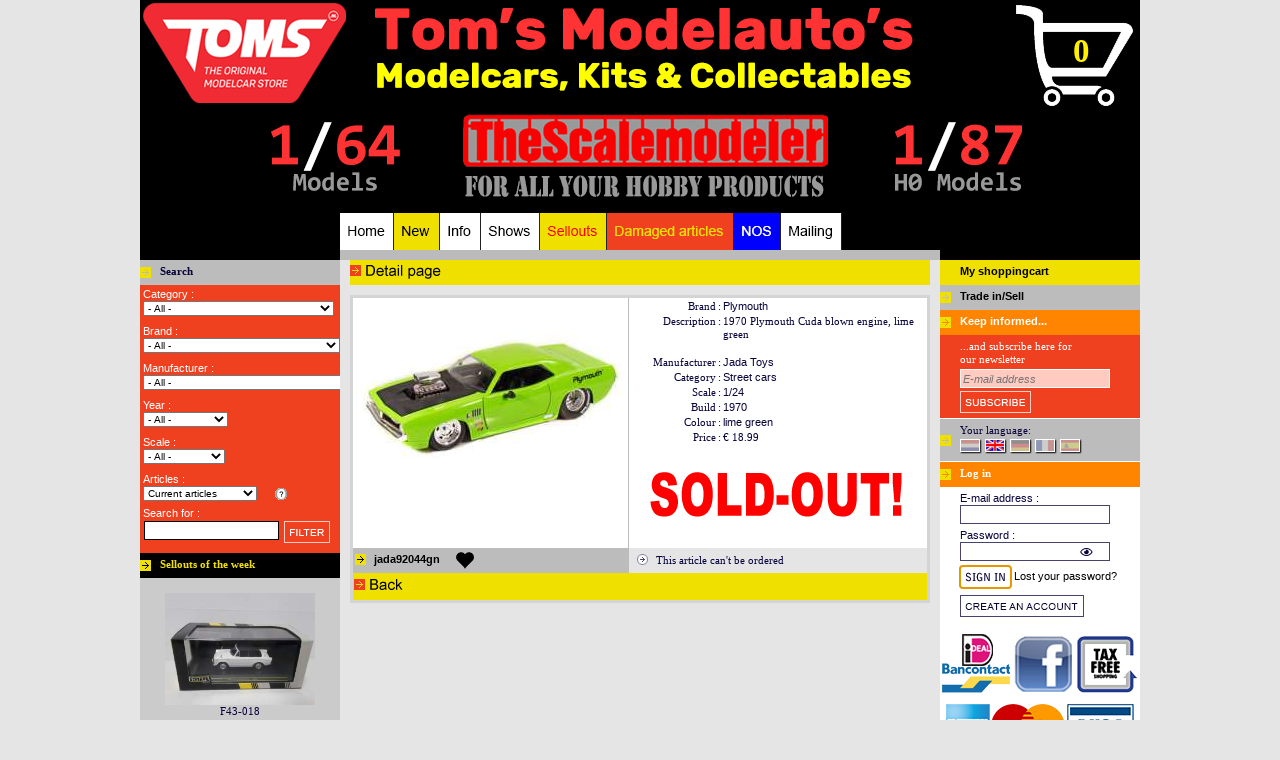

--- FILE ---
content_type: text/html; charset=utf-8
request_url: https://www.toms.nl/article/jada92044gn/Plymouth-1970-1:24-lime-green-Jada-Toys-1970-Plymouth-Cuda-blown-engine-lime-green-Soldout-Diecast-Miniatures
body_size: 26869
content:
<!DOCTYPE html PUBLIC "-//W3C//DTD HTML 4.01 Transitional//EN" >
<html lang=UK>
<head>
   <link rel=stylesheet href="/winkel/css.php"/>
            <!--link rel=stylesheet href="css.php" media=screen type="text/css" -->
   
<title>Plymouth  | 1970 Lime Green | 1:24 | Jada Toys | jada92044gn | Tom's Modelauto's</title>
<meta charset="UTF-8"/>
<meta name=verify-v1      content="c7DRXsGcKKl5nzqHJqeeTRGHlKWMqK3idd6RlrrRTeE="/>
<meta name=keywords       content="Plymouth  | 1970 Lime Green | 1:24 | Jada Toys | jada92044gn | Tom's Modelauto's - www.toms.nl,car,auto,bike,motor,truck,model,diecast,modelauto,miniatuur,scale,miniaturehighway 61,yatming,jada toys,hotwheels elite,welly,minichamps,ertl,maisto,norev,autoart,sunstar,kyosho,hotwheels,shelby collectibles,solido,motor max,g.m.p.,signature,bburago,schuco,greenlight,neo scale,cmc,revell,mondo motors"/>
<meta name=description    content="Plymouth  | 1970 Lime Green | 1:24 | Jada Toys | jada92044gn | Tom's Modelauto's - Street cars  - 1970 Plymouth Cuda blown engine, lime green"/>
<meta name=copyright      content="Tom's Modelauto's, GuZ automatisering"/>
<meta name=author         content="GuZ automatisering"/>
<meta name=Revisit-after  content="2 days"/>
<meta name=ROBOTS         content="index, follow"/>
<meta name=REPLY-TO       content="toms@toms.nl"/>
<link rel=icon            type="image/gif"    href="/images/favicontoms.gif"/>
<link rel="shortcut icon" type="image/x-icon" href="/images/favicontoms.ico"/>

<!--script src="//code.jquery.com/jquery-3.2.1.min.js"></script-->
<script src="/shared/jquery/jquery-3.2.1.min.js"></script>
<link rel="stylesheet" href="/shared/fancybox/dist/jquery.fancybox.css" />
<!--link rel="stylesheet" href="https://cdnjs.cloudflare.com/ajax/libs/fancybox/3.2.5/jquery.fancybox.min.css" /-->
<script src="/shared/fancybox/dist/jquery.fancybox.js"></script>
<!-- script src="https://cdnjs.cloudflare.com/ajax/libs/fancybox/3.2.5/jquery.fancybox.min.js"></script-->

<script type="text/javascript">
   function resetFaq(s,t) {
      while(t >= 1){
         document.getElementById("faq"+t).style.display='none';
         t--;
      }
      document.getElementById('faq'+s).style.display='';
   }

   function toggle(id){
      var tr = document.getElementById(id);
      if (tr==null) { return; }
      var bExpand = tr.style.display == '';
      tr.style.display = (bExpand ? 'none' : '');
   }
   </script>
</head>
<body >
<a href='/HAL/' class=hal>hal</a>
<!-- https://www.vanzuthem.nl/ --> 
<div align=center>
 <div class=winkelOutline>
    
  
  
  <div class=winkelHeader><div class='pointer' style="height:110;width:800;float:left;" onClick='location="/"'></div>
<div class='pointer' style="height:110;width:200;float:left;" onClick='location="/order"'>
   <div class=nieuweRegel style="height:31px;"></div>
   <div class=inWinkelwagen style="width:150px;">0</div>
</div>
<div class=nieuweRegel></div>

<iframe src='/winkel/inc_session.inc' width=1 height=1 frameborder=0 style="border:0px;">.. no iframe support ..</iframe>


<div class='pointer' style="height:100;width:110;float:left;"></div>
<div class='pointer' style="height:100;width:160;float:left;" onClick='location="/1TO64"'></div>
<div class='pointer' style="height:100;width:40;float:left;"></div>
<div class='pointer' style="height:100;width:390;float:left;" onClick='location="/thescalemodeler"'></div>
<div class='pointer' style="height:100;width:40;float:left;"></div>
<div class='pointer' style="height:100;width:160;float:left;" onClick='location="/1TO87"'></div>

<div class=nieuweRegel style="height:3;"></div>

<div style="height:10;width:200;float:left;"></div>
<div style="height:37;width:600;float:left;">
   <div class=navigatieBlok><a href='/'><img src='/winkel/images/uk/nav/m1.png' onmouseover="this.src='/winkel/images/uk/nav/m1_on.png'" onmouseout="this.src='/winkel/images/uk/nav/m1.png'" border=0 alt='Home - cars of the week' title='Home - cars of the week' width="54" height="37"></a></div>   <div class=navigatieBlok><a href='/new'><img src='/winkel/images/uk/nav/m3.png' onmouseover="this.src='/winkel/images/uk/nav/m3_on.png'" onmouseout="this.src='/winkel/images/uk/nav/m3.png'" border=0 alt='New - Oure newest models' title='New - Oure newest models' width="46" height="37"></a></div>   <div class=navigatieBlok><a href='/info'><img src='/winkel/images/uk/nav/m2.png' onmouseover="this.src='/winkel/images/uk/nav/m2_on.png'" onmouseout="this.src='/winkel/images/uk/nav/m2.png'" border=0 alt='Info - General information, contact information, FAQ' title='Info - General information, contact information, FAQ' width="41" height="37"></a></div>   <div class=navigatieBlok><a href='/shows'><img src='/winkel/images/uk/nav/m5.png' onmouseover="this.src='/winkel/images/uk/nav/m5_on.png'" onmouseout="this.src='/winkel/images/uk/nav/m5.png'" border=0 alt='Shows - Where can you see Toms?' title='Shows - Where can you see Toms?' width="59" height="37"></a></div>   <div class=navigatieBlok><a href='/sellouts'><img src='/winkel/images/uk/nav/m8.png' onmouseover="this.src='/winkel/images/uk/nav/m8_on.png'" onmouseout="this.src='/winkel/images/uk/nav/m8.png'" border=0 alt='Sellouts - many discounts' title='Sellouts - many discounts' width="67" height="37"></a></div>   <div class=navigatieBlok><a href='/damaged'><img src='/winkel/images/uk/nav/m10.png' onmouseover="this.src='/winkel/images/uk/nav/m10_on.png'" onmouseout="this.src='/winkel/images/uk/nav/m10.png'" border=0 alt='Damaged articles - Models with a minor defect' title='Damaged articles - Models with a minor defect' width="127" height="37"></a></div>   <div class=navigatieBlok><a href='/nos'><img src='/winkel/images/uk/nav/m11.png' onmouseover="this.src='/winkel/images/uk/nav/m11_on.png'" onmouseout="this.src='/winkel/images/uk/nav/m11.png'" border=0 alt='NOS - New Old Stock, old models - new in the box' title='NOS - New Old Stock, old models - new in the box' width="47" height="37"></a></div>   <div class=navigatieBlok><a href='/mailing'><img src='/winkel/images/uk/nav/m9.png' onmouseover="this.src='/winkel/images/uk/nav/m9_on.png'" onmouseout="this.src='/winkel/images/uk/nav/m9.png'" border=0 alt='Mailing - Our newsletters online' title='Mailing - Our newsletters online' width="61" height="37"></a></div></div>
</div>
  <div class=winkelBody>
   <div class=bodyLeft>
    <div class=subHeaderLR></div>
    
    <div class='kop bgGr vet'>Search</div>
    <div class=zoekMenu><form name=zoeken action='/searchresults' method=get>
<input type=hidden name=tsm value=''><input type=hidden name=h0  value=''><input type=hidden name=bx  value=''><input type=hidden name=nobotcode value='1769216136'>
<!-- aangemaakt op Friday, 23 January 2026 at 02:00 -->
Category :<div class=nieuweRegel></div><div style='height:18px'><select name='cid' onChange='document.zoeken.submit();return false'  class='limited-width' onMouseDown="if(document.all) this.className='expanded-width';" onBlur="if(document.all) this.className='limited-width';"><option value='' selected > - All - &nbsp;&nbsp;&nbsp;&nbsp;&nbsp;&nbsp;&nbsp;&nbsp;&nbsp;&nbsp;&nbsp;&nbsp;&nbsp;&nbsp;&nbsp;&nbsp;&nbsp;&nbsp;&nbsp;&nbsp;&nbsp;&nbsp;&nbsp;&nbsp;&nbsp;&nbsp;&nbsp;&nbsp;&nbsp;&nbsp;&nbsp;&nbsp;</option><option value='227'>Accessoires&nbsp;&nbsp;&nbsp;(12) </option><option value='180'>Aerospace&nbsp;&nbsp;&nbsp;(93) </option><option value='56'>Agriculture&nbsp;&nbsp;&nbsp;(152) </option><option value='12'>Ambulance & Red Cross&nbsp;&nbsp;&nbsp;(107) </option><option value='192'>Asian sports cars&nbsp;&nbsp;&nbsp;(6) </option><option value='68'>Auxiliary vehicle&nbsp;&nbsp;&nbsp;(47) </option><option value='84'>Bare Metal Foil&nbsp;&nbsp;&nbsp;(5) </option><option value='164'>Bicycles&nbsp;&nbsp;&nbsp;(21) </option><option value='133'>Boats&nbsp;&nbsp;&nbsp;(247) </option><option value='229'>building blocks&nbsp;&nbsp;&nbsp;(48) </option><option value='216'>Building Toys&nbsp;&nbsp;&nbsp;(1) </option><option value='101'>Buses&nbsp;&nbsp;&nbsp;(182) </option><option value='71'>Campers, Caravans & Trailers&nbsp;&nbsp;&nbsp;(47) </option><option value='226'>Car Related Metal Boxes&nbsp;&nbsp;&nbsp;(11) </option><option value='225'>Car Related Mint Boxes.&nbsp;&nbsp;&nbsp;(54) </option><option value='85'>Catalogues & Books&nbsp;&nbsp;&nbsp;(8) </option><option value='81'>Clocks&nbsp;&nbsp;&nbsp;(6) </option><option value='153'>Construction&nbsp;&nbsp;&nbsp;(83) </option><option value='184'>Convertible/Cabriolet&nbsp;&nbsp;&nbsp;(2) </option><option value='187'>Coupe&nbsp;&nbsp;&nbsp;(3) </option><option value='193'>Crafting Toys&nbsp;&nbsp;&nbsp;(1) </option><option value='49'>Customs&nbsp;&nbsp;&nbsp;(155) </option><option value='57'>Decals & Stickers&nbsp;&nbsp;&nbsp;(171) </option><option value='77'>Diorama Articles&nbsp;&nbsp;&nbsp;(1913) </option><option value='214'>Diorama buildings&nbsp;&nbsp;&nbsp;(371) </option><option value='87'>Diorama decoration&nbsp;&nbsp;&nbsp;(447) </option><option value='179'>Diorama figures&nbsp;&nbsp;&nbsp;(1269) </option><option value='75'>Display & Show cases&nbsp;&nbsp;&nbsp;(359) </option><option value='6'>Drag racing&nbsp;&nbsp;&nbsp;(31) </option><option value='151'>DVD&nbsp;&nbsp;&nbsp;(1) </option><option value='156'>Endurance Racing&nbsp;&nbsp;&nbsp;(99) </option><option value='69'>Engines&nbsp;&nbsp;&nbsp;(13) </option><option value='191'>European sports cars&nbsp;&nbsp;&nbsp;(5) </option><option value='58'>Figures&nbsp;&nbsp;&nbsp;(1026) </option><option value='11'>Fire-engines&nbsp;&nbsp;&nbsp;(235) </option><option value='155'>Formula 1&nbsp;&nbsp;&nbsp;(919) </option><option value='177'>Games&nbsp;&nbsp;&nbsp;(5) </option><option value='86'>Gas Pumps&nbsp;&nbsp;&nbsp;(14) </option><option value='202'>Glue&nbsp;&nbsp;&nbsp;(33) </option><option value='188'>Hatchback&nbsp;&nbsp;&nbsp;(7) </option><option value='59'>Helmets&nbsp;&nbsp;&nbsp;(72) </option><option value='208'>Hot Rod&nbsp;&nbsp;&nbsp;(3) </option><option value='7'>Indy cars&nbsp;&nbsp;&nbsp;(104) </option><option value='83'>Keyrings&nbsp;&nbsp;&nbsp;(31) </option><option value='228'>Lego&nbsp;&nbsp;&nbsp;(16) </option><option value='42'>Lowrider&nbsp;&nbsp;&nbsp;(12) </option><option value='206'>Luxury vehicle&nbsp;&nbsp;&nbsp;(1) </option><option value='223'>Magnets&nbsp;&nbsp;&nbsp;(36) </option><option value='203'>Masking Tape&nbsp;&nbsp;&nbsp;(26) </option><option value='199'>Metal Signs&nbsp;&nbsp;&nbsp;(51) </option><option value='161'>Metal signs - Tac Signs&nbsp;&nbsp;&nbsp;(220) </option><option value='61'>Military vehicles&nbsp;&nbsp;&nbsp;(566) </option><option value='134'>Modelkit - Accessories&nbsp;&nbsp;&nbsp;(1600) </option><option value='110'>Modelkit - metal&nbsp;&nbsp;&nbsp;(51) </option><option value='52'>Modelkit - plastic&nbsp;&nbsp;&nbsp;(3469) </option><option value='3'>Modelkit - resin&nbsp;&nbsp;&nbsp;(151) </option><option value='182'>Modelkit - wood&nbsp;&nbsp;&nbsp;(17) </option><option value='70'>Monster Trucks&nbsp;&nbsp;&nbsp;(60) </option><option value='108'>MotoGP&nbsp;&nbsp;&nbsp;(6) </option><option value='109'>Motorcycles&nbsp;&nbsp;&nbsp;(448) </option><option value='142'>Movie/TV/Games/Comics&nbsp;&nbsp;&nbsp;(2006) </option><option value='222'>Mugs&nbsp;&nbsp;&nbsp;(61) </option><option value='194'>Multiple vehicles set&nbsp;&nbsp;&nbsp;(4) </option><option value='66'>Muscle cars&nbsp;&nbsp;&nbsp;(29) </option><option value='62'>Nascar&nbsp;&nbsp;&nbsp;(835) </option><option value='173'>Off-Road Vehicles&nbsp;&nbsp;&nbsp;(9) </option><option value='88'>Paint&nbsp;&nbsp;&nbsp;(2210) </option><option value='201'>Paint Brushes&nbsp;&nbsp;&nbsp;(87) </option><option value='212'>Painting: Tools & Accessories&nbsp;&nbsp;&nbsp;(81) </option><option value='200'>Parts for Cars, Trucks & Hobby&nbsp;&nbsp;&nbsp;(31) </option><option value='175'>Photo-Etched Parts&nbsp;&nbsp;&nbsp;(33) </option><option value='67'>Pick-Ups&nbsp;&nbsp;&nbsp;(562) </option><option value='231'>Pins&nbsp;&nbsp;&nbsp;(153) </option><option value='150'>Planes&nbsp;&nbsp;&nbsp;(377) </option><option value='176'>Playset&nbsp;&nbsp;&nbsp;(1) </option><option value='15'>Police & security vehicles&nbsp;&nbsp;&nbsp;(634) </option><option value='13'>Postal cars&nbsp;&nbsp;&nbsp;(13) </option><option value='218'>Puzzles&nbsp;&nbsp;&nbsp;(27) </option><option value='157'>Race & Rally cars&nbsp;&nbsp;&nbsp;(3435) </option><option value='174'>Railway models&nbsp;&nbsp;&nbsp;(19) </option><option value='126'>Remote control R/C&nbsp;&nbsp;&nbsp;(50) </option><option value='165'>Resin&nbsp;&nbsp;&nbsp;(1335) </option><option value='80'>Rims & Wheels&nbsp;&nbsp;&nbsp;(277) </option><option value='181'>Safety cars & Pace cars&nbsp;&nbsp;&nbsp;(15) </option><option value='204'>Sandpaper&nbsp;&nbsp;&nbsp;(23) </option><option value='190'>Sedan&nbsp;&nbsp;&nbsp;(3) </option><option value='159'>Sets & Trays&nbsp;&nbsp;&nbsp;(94) </option><option value='189'>station wagon&nbsp;&nbsp;&nbsp;(4) </option><option value='158'>Street cars&nbsp;&nbsp;&nbsp;(15330) </option><option value='185'>SUV&nbsp;&nbsp;&nbsp;(6) </option><option value='16'>Taxies&nbsp;&nbsp;&nbsp;(99) </option><option value='224'>Thermometers&nbsp;&nbsp;&nbsp;(17) </option><option value='79'>Tools & Materials&nbsp;&nbsp;&nbsp;(2539) </option><option value='14'>Tow-trucks&nbsp;&nbsp;&nbsp;(22) </option><option value='138'>Toys various&nbsp;&nbsp;&nbsp;(15) </option><option value='217'>Tractors&nbsp;&nbsp;&nbsp;(102) </option><option value='230'>Trading Cards&nbsp;&nbsp;&nbsp;(8) </option><option value='54'>Trailers&nbsp;&nbsp;&nbsp;(156) </option><option value='95'>Trucks & Trailers&nbsp;&nbsp;&nbsp;(1139) </option><option value='5'>Usa sports cars&nbsp;&nbsp;&nbsp;(1) </option><option value='183'>Utility vehicles&nbsp;&nbsp;&nbsp;(2) </option><option value='103'>Vans & Panel trucks&nbsp;&nbsp;&nbsp;(156) </option><option value='213'>Weathering Materials&nbsp;&nbsp;&nbsp;(3) </option></select>
</div><div class=nieuweRegel style='height:6px'></div>Brand :<div class=nieuweRegel></div><div style='height:18px'><select name='mid' onChange='document.zoeken.submit();return false'  class='limited-width' onMouseDown="if(document.all) this.className='expanded-width';" onBlur="if(document.all) this.className='limited-width';"><option value='' selected > - All - &nbsp;&nbsp;&nbsp;&nbsp;&nbsp;&nbsp;&nbsp;&nbsp;&nbsp;&nbsp;&nbsp;&nbsp;&nbsp;&nbsp;&nbsp;&nbsp;&nbsp;&nbsp;&nbsp;&nbsp;&nbsp;&nbsp;&nbsp;&nbsp;&nbsp;&nbsp;&nbsp;&nbsp;&nbsp;&nbsp;&nbsp;&nbsp;</option><option value='604'>A1GP&nbsp;&nbsp;&nbsp;(2) </option><option value='210'>AAR&nbsp;&nbsp;&nbsp;(1) </option><option value='656'>Abarth&nbsp;&nbsp;&nbsp;(5) </option><option value='651'>AC&nbsp;&nbsp;&nbsp;(8) </option><option value='709'>Acadian&nbsp;&nbsp;&nbsp;(1) </option><option value='482'>Accessoires&nbsp;&nbsp;&nbsp;(2885) </option><option value='526'>Acmat&nbsp;&nbsp;&nbsp;(3) </option><option value='718'>Acura&nbsp;&nbsp;&nbsp;(30) </option><option value='615'>AEC&nbsp;&nbsp;&nbsp;(1) </option><option value='1193'>Aerovault&nbsp;&nbsp;&nbsp;(1) </option><option value='865'>Airbus&nbsp;&nbsp;&nbsp;(12) </option><option value='263'>Airstream&nbsp;&nbsp;&nbsp;(1) </option><option value='1365'>Ajban&nbsp;&nbsp;&nbsp;(3) </option><option value='9'>Alfa Romeo&nbsp;&nbsp;&nbsp;(150) </option><option value='984'>Allgaier&nbsp;&nbsp;&nbsp;(1) </option><option value='649'>Alpina&nbsp;&nbsp;&nbsp;(6) </option><option value='298'>Alpine&nbsp;&nbsp;&nbsp;(133) </option><option value='10'>AMC&nbsp;&nbsp;&nbsp;(17) </option><option value='294'>Amemiya&nbsp;&nbsp;&nbsp;(2) </option><option value='330'>American&nbsp;&nbsp;&nbsp;(6) </option><option value='992'>AMG&nbsp;&nbsp;&nbsp;(56) </option><option value='1056'>Antonov&nbsp;&nbsp;&nbsp;(1) </option><option value='1274'>Apollo&nbsp;&nbsp;&nbsp;(4) </option><option value='609'>Apollo Lunar Roving Vehicle&nbsp;&nbsp;&nbsp;(4) </option><option value='242'>Aprilia&nbsp;&nbsp;&nbsp;(8) </option><option value='1377'>Arcadia&nbsp;&nbsp;&nbsp;(5) </option><option value='1320'>Area&nbsp;&nbsp;&nbsp;(1) </option><option value='784'>ARO&nbsp;&nbsp;&nbsp;(2) </option><option value='84'>Arrows&nbsp;&nbsp;&nbsp;(3) </option><option value='538'>Artega&nbsp;&nbsp;&nbsp;(4) </option><option value='591'>Assortment/ Mix&nbsp;&nbsp;&nbsp;(828) </option><option value='75'>Aston Martin&nbsp;&nbsp;&nbsp;(211) </option><option value='672'>Astra&nbsp;&nbsp;&nbsp;(1) </option><option value='1159'>Asurada&nbsp;&nbsp;&nbsp;(3) </option><option value='902'>ATS&nbsp;&nbsp;&nbsp;(1) </option><option value='127'>Auburn&nbsp;&nbsp;&nbsp;(1) </option><option value='19'>Audi&nbsp;&nbsp;&nbsp;(283) </option><option value='30'>Austin&nbsp;&nbsp;&nbsp;(18) </option><option value='70'>Austin Healey&nbsp;&nbsp;&nbsp;(5) </option><option value='1287'>Auto de Corse&nbsp;&nbsp;&nbsp;(1) </option><option value='32'>Auto Union&nbsp;&nbsp;&nbsp;(3) </option><option value='90'>Autobianchi&nbsp;&nbsp;&nbsp;(15) </option><option value='1057'>Avro&nbsp;&nbsp;&nbsp;(1) </option><option value='628'>AWZ&nbsp;&nbsp;&nbsp;(1) </option><option value='954'>BAC&nbsp;&nbsp;&nbsp;(2) </option><option value='1379'>Back to the Future&nbsp;&nbsp;&nbsp;(133) </option><option value='497'>Baja&nbsp;&nbsp;&nbsp;(3) </option><option value='489'>Bantam Blast&nbsp;&nbsp;&nbsp;(1) </option><option value='64'>Bar&nbsp;&nbsp;&nbsp;(1) </option><option value='545'>Barkas&nbsp;&nbsp;&nbsp;(5) </option><option value='445'>Barris&nbsp;&nbsp;&nbsp;(3) </option><option value='454'>Batman&nbsp;&nbsp;&nbsp;(62) </option><option value='773'>Battlestar Galactica&nbsp;&nbsp;&nbsp;(1) </option><option value='208'>Bedford&nbsp;&nbsp;&nbsp;(5) </option><option value='1021'>Beech Aircraft Corporation&nbsp;&nbsp;&nbsp;(1) </option><option value='456'>Bell &nbsp;&nbsp;&nbsp;(4) </option><option value='696'>Belly Tank &nbsp;&nbsp;&nbsp;(2) </option><option value='62'>Benetton&nbsp;&nbsp;&nbsp;(4) </option><option value='178'>Bentley&nbsp;&nbsp;&nbsp;(23) </option><option value='106'>Berliet&nbsp;&nbsp;&nbsp;(18) </option><option value='1364'>Bicycles - Mountain Bikes&nbsp;&nbsp;&nbsp;(12) </option><option value='312'>Bikes&nbsp;&nbsp;&nbsp;(20) </option><option value='1060'>Blohm & Voss&nbsp;&nbsp;&nbsp;(3) </option><option value='1150'>BMMO&nbsp;&nbsp;&nbsp;(1) </option><option value='54'>BMW&nbsp;&nbsp;&nbsp;(809) </option><option value='699'>Boats&nbsp;&nbsp;&nbsp;(170) </option><option value='1293'>Bobcat&nbsp;&nbsp;&nbsp;(4) </option><option value='841'>Boeing&nbsp;&nbsp;&nbsp;(14) </option><option value='745'>Books&nbsp;&nbsp;&nbsp;(5) </option><option value='243'>Borgward&nbsp;&nbsp;&nbsp;(1) </option><option value='89'>Brabham&nbsp;&nbsp;&nbsp;(15) </option><option value='704'>Brabus&nbsp;&nbsp;&nbsp;(9) </option><option value='577'>Brawn GP&nbsp;&nbsp;&nbsp;(2) </option><option value='994'>Brian James&nbsp;&nbsp;&nbsp;(1) </option><option value='305'>Bristol&nbsp;&nbsp;&nbsp;(1) </option><option value='220'>BRM&nbsp;&nbsp;&nbsp;(3) </option><option value='1245'>Brush&nbsp;&nbsp;&nbsp;(54) </option><option value='530'>Buffalo&nbsp;&nbsp;&nbsp;(2) </option><option value='12'>Bugatti&nbsp;&nbsp;&nbsp;(78) </option><option value='1106'>Buggy&nbsp;&nbsp;&nbsp;(5) </option><option value='39'>Buick&nbsp;&nbsp;&nbsp;(60) </option><option value='1270'>Bus&nbsp;&nbsp;&nbsp;(31) </option><option value='142'>Bussing&nbsp;&nbsp;&nbsp;(2) </option><option value='1311'>BWT Racing Point&nbsp;&nbsp;&nbsp;(6) </option><option value='1406'>BYD&nbsp;&nbsp;&nbsp;(3) </option><option value='69'>Cadillac&nbsp;&nbsp;&nbsp;(83) </option><option value='159'>Cagiva&nbsp;&nbsp;&nbsp;(1) </option><option value='1045'>Cammell Laird and Company Ltd.&nbsp;&nbsp;&nbsp;(1) </option><option value='492'>Camper&nbsp;&nbsp;&nbsp;(1) </option><option value='163'>Cannondale&nbsp;&nbsp;&nbsp;(1) </option><option value='476'>Car Garage&nbsp;&nbsp;&nbsp;(21) </option><option value='487'>Car Sets&nbsp;&nbsp;&nbsp;(1) </option><option value='388'>Caravan&nbsp;&nbsp;&nbsp;(3) </option><option value='798'>Cars&nbsp;&nbsp;&nbsp;(4) </option><option value='762'>Case&nbsp;&nbsp;&nbsp;(13) </option><option value='50'>Caterham&nbsp;&nbsp;&nbsp;(1) </option><option value='112'>Caterpillar&nbsp;&nbsp;&nbsp;(1) </option><option value='779'>Challenger 1&nbsp;&nbsp;&nbsp;(3) </option><option value='1017'>Chance Vought&nbsp;&nbsp;&nbsp;(2) </option><option value='551'>Chausson&nbsp;&nbsp;&nbsp;(1) </option><option value='162'>Checker&nbsp;&nbsp;&nbsp;(5) </option><option value='6'>Chevrolet&nbsp;&nbsp;&nbsp;(1691) </option><option value='433'>Chevy Bison Truck&nbsp;&nbsp;&nbsp;(1) </option><option value='488'>Chitty Chitty Bang Bang Car&nbsp;&nbsp;&nbsp;(1) </option><option value='78'>Chrysler&nbsp;&nbsp;&nbsp;(19) </option><option value='14'>Citroen&nbsp;&nbsp;&nbsp;(198) </option><option value='1367'>Cizeta&nbsp;&nbsp;&nbsp;(4) </option><option value='821'>Claas&nbsp;&nbsp;&nbsp;(5) </option><option value='147'>Cobra&nbsp;&nbsp;&nbsp;(7) </option><option value='199'>Coca-Cola&nbsp;&nbsp;&nbsp;(1) </option><option value='952'>Combat Vehicles&nbsp;&nbsp;&nbsp;(3) </option><option value='986'>Condor&nbsp;&nbsp;&nbsp;(1) </option><option value='743'>Consuelo&nbsp;&nbsp;&nbsp;(1) </option><option value='1161'>container&nbsp;&nbsp;&nbsp;(4) </option><option value='87'>Cooper&nbsp;&nbsp;&nbsp;(79) </option><option value='810'>Corsair&nbsp;&nbsp;&nbsp;(1) </option><option value='200'>Corvette&nbsp;&nbsp;&nbsp;(76) </option><option value='1123'>Cyber Formula&nbsp;&nbsp;&nbsp;(1) </option><option value='350'>Dacia&nbsp;&nbsp;&nbsp;(17) </option><option value='129'>Daf&nbsp;&nbsp;&nbsp;(62) </option><option value='307'>Daihatsu&nbsp;&nbsp;&nbsp;(13) </option><option value='229'>Daimler&nbsp;&nbsp;&nbsp;(21) </option><option value='146'>Dallara&nbsp;&nbsp;&nbsp;(2) </option><option value='843'>Dassault&nbsp;&nbsp;&nbsp;(1) </option><option value='57'>Datsun&nbsp;&nbsp;&nbsp;(126) </option><option value='788'>DC Universe&nbsp;&nbsp;&nbsp;(1) </option><option value='1382'>De Carlo&nbsp;&nbsp;&nbsp;(1) </option><option value='1065'>de Havilland Canada&nbsp;&nbsp;&nbsp;(2) </option><option value='275'>De Tomaso&nbsp;&nbsp;&nbsp;(6) </option><option value='1160'>Deadpool&nbsp;&nbsp;&nbsp;(3) </option><option value='155'>Delahaye&nbsp;&nbsp;&nbsp;(1) </option><option value='118'>Delorean&nbsp;&nbsp;&nbsp;(24) </option><option value='533'>Dennis&nbsp;&nbsp;&nbsp;(11) </option><option value='687'>Deutz&nbsp;&nbsp;&nbsp;(9) </option><option value='694'>Diamond&nbsp;&nbsp;&nbsp;(1) </option><option value='947'>Diesel Locomotive&nbsp;&nbsp;&nbsp;(7) </option><option value='719'>diorama&nbsp;&nbsp;&nbsp;(1818) </option><option value='796'>Disney&nbsp;&nbsp;&nbsp;(1) </option><option value='1374'>Display&nbsp;&nbsp;&nbsp;(5) </option><option value='1304'>Divco&nbsp;&nbsp;&nbsp;(3) </option><option value='31'>DKW&nbsp;&nbsp;&nbsp;(6) </option><option value='8'>Dodge&nbsp;&nbsp;&nbsp;(382) </option><option value='360'>Dong Feng&nbsp;&nbsp;&nbsp;(1) </option><option value='306'>Donkervoort&nbsp;&nbsp;&nbsp;(4) </option><option value='875'>Dragon&nbsp;&nbsp;&nbsp;(2) </option><option value='202'>Dragster&nbsp;&nbsp;&nbsp;(12) </option><option value='1413'>DS&nbsp;&nbsp;&nbsp;(1) </option><option value='1210'>DS Virgin Racing&nbsp;&nbsp;&nbsp;(2) </option><option value='53'>Ducati&nbsp;&nbsp;&nbsp;(23) </option><option value='104'>Duesenberg&nbsp;&nbsp;&nbsp;(1) </option><option value='983'>Dutra&nbsp;&nbsp;&nbsp;(1) </option><option value='677'>Ed Roth&nbsp;&nbsp;&nbsp;(5) </option><option value='761'>Eicher&nbsp;&nbsp;&nbsp;(9) </option><option value='1372'>Eifelland&nbsp;&nbsp;&nbsp;(1) </option><option value='1340'>Electric Tricycle&nbsp;&nbsp;&nbsp;(2) </option><option value='827'>Energic&nbsp;&nbsp;&nbsp;(1) </option><option value='484'>Engine&nbsp;&nbsp;&nbsp;(12) </option><option value='1360'>Eunos&nbsp;&nbsp;&nbsp;(13) </option><option value='858'>Eurofighter&nbsp;&nbsp;&nbsp;(5) </option><option value='1115'>F&F Rally Fighter&nbsp;&nbsp;&nbsp;(1) </option><option value='222'>Facel&nbsp;&nbsp;&nbsp;(3) </option><option value='824'>Fahr&nbsp;&nbsp;&nbsp;(4) </option><option value='1121'>famulus&nbsp;&nbsp;&nbsp;(1) </option><option value='1092'>Fassmer&nbsp;&nbsp;&nbsp;(1) </option><option value='930'>Fast & the Furious&nbsp;&nbsp;&nbsp;(4) </option><option value='596'>Fendt&nbsp;&nbsp;&nbsp;(24) </option><option value='2'>Ferrari&nbsp;&nbsp;&nbsp;(648) </option><option value='20'>Fiat&nbsp;&nbsp;&nbsp;(250) </option><option value='451'>Figures&nbsp;&nbsp;&nbsp;(1729) </option><option value='1043'>Fire Engines&nbsp;&nbsp;&nbsp;(2) </option><option value='633'>Fisher-Price&nbsp;&nbsp;&nbsp;(4) </option><option value='1103'>Flakpanzer&nbsp;&nbsp;&nbsp;(1) </option><option value='770'>Flying Sub&nbsp;&nbsp;&nbsp;(1) </option><option value='1022'>Focke-Wulf&nbsp;&nbsp;&nbsp;(2) </option><option value='735'>Fokker&nbsp;&nbsp;&nbsp;(1) </option><option value='1194'>Foodtruck&nbsp;&nbsp;&nbsp;(7) </option><option value='7'>Ford&nbsp;&nbsp;&nbsp;(1765) </option><option value='763'>Fortschritt&nbsp;&nbsp;&nbsp;(4) </option><option value='464'>Freightliner&nbsp;&nbsp;&nbsp;(22) </option><option value='258'>Fruehauf&nbsp;&nbsp;&nbsp;(5) </option><option value='610'>FSO&nbsp;&nbsp;&nbsp;(2) </option><option value='415'>Fulda&nbsp;&nbsp;&nbsp;(2) </option><option value='1316'>Funny Plates&nbsp;&nbsp;&nbsp;(38) </option><option value='722'>Games&nbsp;&nbsp;&nbsp;(4) </option><option value='442'>Garage Accessoires&nbsp;&nbsp;&nbsp;(15) </option><option value='394'>GAZ&nbsp;&nbsp;&nbsp;(30) </option><option value='1412'>Genesis&nbsp;&nbsp;&nbsp;(1) </option><option value='1082'>George T. Davie & Sons Ltd.&nbsp;&nbsp;&nbsp;(1) </option><option value='939'>Gibson&nbsp;&nbsp;&nbsp;(4) </option><option value='389'>Glas&nbsp;&nbsp;&nbsp;(2) </option><option value='1366'>Glickenhaus&nbsp;&nbsp;&nbsp;(1) </option><option value='400'>GM&nbsp;&nbsp;&nbsp;(1) </option><option value='105'>GMC&nbsp;&nbsp;&nbsp;(96) </option><option value='128'>Goggomobil&nbsp;&nbsp;&nbsp;(2) </option><option value='407'>Gordini&nbsp;&nbsp;&nbsp;(1) </option><option value='839'>Gordon Murray&nbsp;&nbsp;&nbsp;(4) </option><option value='1058'>Gothaer Waggonfabrik&nbsp;&nbsp;&nbsp;(1) </option><option value='248'>Great Dane&nbsp;&nbsp;&nbsp;(1) </option><option value='658'>Green Hornet&nbsp;&nbsp;&nbsp;(2) </option><option value='536'>Gremlin&nbsp;&nbsp;&nbsp;(1) </option><option value='1362'>Grumman&nbsp;&nbsp;&nbsp;(3) </option><option value='1000'>Grumman Aerospace&nbsp;&nbsp;&nbsp;(5) </option><option value='1097'>Grumman LLV&nbsp;&nbsp;&nbsp;(7) </option><option value='1315'>GTK&nbsp;&nbsp;&nbsp;(2) </option><option value='166'>GTO&nbsp;&nbsp;&nbsp;(1) </option><option value='550'>Guldner&nbsp;&nbsp;&nbsp;(4) </option><option value='203'>Gulf&nbsp;&nbsp;&nbsp;(1) </option><option value='1392'>Gundam&nbsp;&nbsp;&nbsp;(17) </option><option value='1262'>Guy&nbsp;&nbsp;&nbsp;(2) </option><option value='663'>Gyrocopter&nbsp;&nbsp;&nbsp;(2) </option><option value='981'>Haas&nbsp;&nbsp;&nbsp;(33) </option><option value='1410'>Hamilton&nbsp;&nbsp;&nbsp;(6) </option><option value='123'>Hanomag&nbsp;&nbsp;&nbsp;(8) </option><option value='1090'>Harland and Wolff&nbsp;&nbsp;&nbsp;(3) </option><option value='96'>Harley Davidson&nbsp;&nbsp;&nbsp;(56) </option><option value='1275'>Haulin Gas&nbsp;&nbsp;&nbsp;(1) </option><option value='856'>Hawk&nbsp;&nbsp;&nbsp;(2) </option><option value='1024'>Hawker Aircraft&nbsp;&nbsp;&nbsp;(2) </option><option value='679'>Hayabusa MUSES C Sonde&nbsp;&nbsp;&nbsp;(1) </option><option value='554'>Hela&nbsp;&nbsp;&nbsp;(2) </option><option value='777'>Helicopters&nbsp;&nbsp;&nbsp;(31) </option><option value='479'>Helmet&nbsp;&nbsp;&nbsp;(68) </option><option value='347'>Hemi&nbsp;&nbsp;&nbsp;(1) </option><option value='232'>Henschel&nbsp;&nbsp;&nbsp;(4) </option><option value='409'>Hercules&nbsp;&nbsp;&nbsp;(4) </option><option value='311'>Hino&nbsp;&nbsp;&nbsp;(24) </option><option value='192'>Hispano&nbsp;&nbsp;&nbsp;(1) </option><option value='1187'>Hitachi&nbsp;&nbsp;&nbsp;(9) </option><option value='1386'>Hiway&nbsp;&nbsp;&nbsp;(2) </option><option value='531'>HKS&nbsp;&nbsp;&nbsp;(1) </option><option value='214'>Holden&nbsp;&nbsp;&nbsp;(2) </option><option value='862'>Holder&nbsp;&nbsp;&nbsp;(1) </option><option value='873'>Hommels&nbsp;&nbsp;&nbsp;(1) </option><option value='40'>Honda&nbsp;&nbsp;&nbsp;(678) </option><option value='1246'>Hong Kong Tram&nbsp;&nbsp;&nbsp;(14) </option><option value='1411'>Hongqi&nbsp;&nbsp;&nbsp;(6) </option><option value='83'>Horch&nbsp;&nbsp;&nbsp;(4) </option><option value='863'>Horsch&nbsp;&nbsp;&nbsp;(2) </option><option value='960'>Hot Rod&nbsp;&nbsp;&nbsp;(3) </option><option value='622'>Hotwheels&nbsp;&nbsp;&nbsp;(2) </option><option value='1292'>Hotwheels Car Cases&nbsp;&nbsp;&nbsp;(27) </option><option value='443'>Hotwheels CARS&nbsp;&nbsp;&nbsp;(2) </option><option value='181'>Hudson&nbsp;&nbsp;&nbsp;(4) </option><option value='34'>Hummer&nbsp;&nbsp;&nbsp;(17) </option><option value='313'>Humvee&nbsp;&nbsp;&nbsp;(5) </option><option value='895'>Hurlimann&nbsp;&nbsp;&nbsp;(5) </option><option value='705'>Husqvarna &nbsp;&nbsp;&nbsp;(6) </option><option value='764'>Hymer&nbsp;&nbsp;&nbsp;(1) </option><option value='22'>Hyundai&nbsp;&nbsp;&nbsp;(64) </option><option value='1383'>Iama&nbsp;&nbsp;&nbsp;(2) </option><option value='1376'>IES&nbsp;&nbsp;&nbsp;(1) </option><option value='543'>IFA&nbsp;&nbsp;&nbsp;(14) </option><option value='1049'>IHI Tokyo Shipyard&nbsp;&nbsp;&nbsp;(1) </option><option value='1381'>Ika&nbsp;&nbsp;&nbsp;(2) </option><option value='1133'>Ikarus&nbsp;&nbsp;&nbsp;(2) </option><option value='1272'>IME&nbsp;&nbsp;&nbsp;(4) </option><option value='731'>Infants&nbsp;&nbsp;&nbsp;(4) </option><option value='267'>Infiniti&nbsp;&nbsp;&nbsp;(2) </option><option value='247'>International&nbsp;&nbsp;&nbsp;(50) </option><option value='774'>Iron Man&nbsp;&nbsp;&nbsp;(3) </option><option value='517'>Isar&nbsp;&nbsp;&nbsp;(2) </option><option value='1385'>Isard&nbsp;&nbsp;&nbsp;(1) </option><option value='333'>Isetta&nbsp;&nbsp;&nbsp;(4) </option><option value='252'>Iso&nbsp;&nbsp;&nbsp;(3) </option><option value='176'>Isuzu&nbsp;&nbsp;&nbsp;(73) </option><option value='110'>Iveco&nbsp;&nbsp;&nbsp;(36) </option><option value='46'>Jaguar&nbsp;&nbsp;&nbsp;(92) </option><option value='1208'>Janmar&nbsp;&nbsp;&nbsp;(4) </option><option value='1273'>Jawa&nbsp;&nbsp;&nbsp;(10) </option><option value='1369'>Jay Leno&nbsp;&nbsp;&nbsp;(1) </option><option value='386'>JCB&nbsp;&nbsp;&nbsp;(1) </option><option value='44'>Jeep&nbsp;&nbsp;&nbsp;(155) </option><option value='1228'>Jinx Express&nbsp;&nbsp;&nbsp;(1) </option><option value='1031'>John Brown & Company&nbsp;&nbsp;&nbsp;(1) </option><option value='511'>John Deere&nbsp;&nbsp;&nbsp;(26) </option><option value='462'>Jolly Rodger&nbsp;&nbsp;&nbsp;(2) </option><option value='1239'>Jonny Quest Dragonfly&nbsp;&nbsp;&nbsp;(1) </option><option value='82'>Jordan&nbsp;&nbsp;&nbsp;(3) </option><option value='1089'>Joshua Humphreys&nbsp;&nbsp;&nbsp;(1) </option><option value='864'>Junkers&nbsp;&nbsp;&nbsp;(1) </option><option value='1359'>Kaelble&nbsp;&nbsp;&nbsp;(2) </option><option value='262'>Kaiser&nbsp;&nbsp;&nbsp;(1) </option><option value='535'>Kamaz&nbsp;&nbsp;&nbsp;(6) </option><option value='1269'>Karcher&nbsp;&nbsp;&nbsp;(3) </option><option value='1042'>Kawanishi Aircraft Company&nbsp;&nbsp;&nbsp;(3) </option><option value='101'>Kawasaki&nbsp;&nbsp;&nbsp;(39) </option><option value='198'>Kenworth&nbsp;&nbsp;&nbsp;(41) </option><option value='21'>Kia&nbsp;&nbsp;&nbsp;(2) </option><option value='732'>Kids&nbsp;&nbsp;&nbsp;(12) </option><option value='676'>Kim&nbsp;&nbsp;&nbsp;(1) </option><option value='957'>King Kong&nbsp;&nbsp;&nbsp;(4) </option><option value='767'>Kirovets&nbsp;&nbsp;&nbsp;(3) </option><option value='1140'>Knight Rider&nbsp;&nbsp;&nbsp;(1) </option><option value='1171'>Kodaira&nbsp;&nbsp;&nbsp;(1) </option><option value='1105'>Koenig-Specials&nbsp;&nbsp;&nbsp;(1) </option><option value='527'>Koenigsegg&nbsp;&nbsp;&nbsp;(31) </option><option value='120'>Komatsu&nbsp;&nbsp;&nbsp;(2) </option><option value='1009'>Krauss-Maffei&nbsp;&nbsp;&nbsp;(3) </option><option value='296'>Kreidler&nbsp;&nbsp;&nbsp;(1) </option><option value='319'>Kremer&nbsp;&nbsp;&nbsp;(1) </option><option value='143'>Krupp&nbsp;&nbsp;&nbsp;(3) </option><option value='55'>KTM&nbsp;&nbsp;&nbsp;(33) </option><option value='643'>Kubelwagen&nbsp;&nbsp;&nbsp;(1) </option><option value='1029'>Kure Naval Arsenal&nbsp;&nbsp;&nbsp;(5) </option><option value='29'>Lada&nbsp;&nbsp;&nbsp;(26) </option><option value='537'>LaFrance&nbsp;&nbsp;&nbsp;(1) </option><option value='336'>Lagonda&nbsp;&nbsp;&nbsp;(1) </option><option value='37'>Lamborghini&nbsp;&nbsp;&nbsp;(404) </option><option value='16'>Lancia&nbsp;&nbsp;&nbsp;(91) </option><option value='43'>Land Rover&nbsp;&nbsp;&nbsp;(135) </option><option value='207'>Lanz&nbsp;&nbsp;&nbsp;(12) </option><option value='1138'>LB Works&nbsp;&nbsp;&nbsp;(27) </option><option value='786'>Leopard&nbsp;&nbsp;&nbsp;(6) </option><option value='73'>Lexus&nbsp;&nbsp;&nbsp;(81) </option><option value='532'>Leyland&nbsp;&nbsp;&nbsp;(18) </option><option value='657'>Leyton House&nbsp;&nbsp;&nbsp;(2) </option><option value='1282'>Liberty Walk&nbsp;&nbsp;&nbsp;(11) </option><option value='121'>Liebherr&nbsp;&nbsp;&nbsp;(14) </option><option value='323'>Ligier&nbsp;&nbsp;&nbsp;(5) </option><option value='95'>Lincoln&nbsp;&nbsp;&nbsp;(11) </option><option value='1335'>Lockheed&nbsp;&nbsp;&nbsp;(3) </option><option value='849'>Lockheed Martin&nbsp;&nbsp;&nbsp;(5) </option><option value='170'>Lola&nbsp;&nbsp;&nbsp;(4) </option><option value='737'>London Double Decker Bus&nbsp;&nbsp;&nbsp;(3) </option><option value='418'>London TX Taxi Cab&nbsp;&nbsp;&nbsp;(5) </option><option value='771'>Lost in Space&nbsp;&nbsp;&nbsp;(5) </option><option value='51'>Lotus&nbsp;&nbsp;&nbsp;(65) </option><option value='437'>Lowboy Trailer&nbsp;&nbsp;&nbsp;(1) </option><option value='836'>LUAZ&nbsp;&nbsp;&nbsp;(1) </option><option value='934'>Lykan&nbsp;&nbsp;&nbsp;(8) </option><option value='318'>Mack&nbsp;&nbsp;&nbsp;(30) </option><option value='164'>Magirus Deutz&nbsp;&nbsp;&nbsp;(9) </option><option value='1046'>Maizuru Naval Arsenal&nbsp;&nbsp;&nbsp;(3) </option><option value='102'>Malaguti&nbsp;&nbsp;&nbsp;(2) </option><option value='115'>MAN&nbsp;&nbsp;&nbsp;(172) </option><option value='86'>March&nbsp;&nbsp;&nbsp;(3) </option><option value='1263'>Mario Kart&nbsp;&nbsp;&nbsp;(16) </option><option value='903'>Marmon&nbsp;&nbsp;&nbsp;(1) </option><option value='1110'>Martini&nbsp;&nbsp;&nbsp;(1) </option><option value='790'>Marvel&nbsp;&nbsp;&nbsp;(8) </option><option value='28'>Maserati&nbsp;&nbsp;&nbsp;(38) </option><option value='738'>Massey Ferguson&nbsp;&nbsp;&nbsp;(9) </option><option value='1243'>Masters Of The Universe&nbsp;&nbsp;&nbsp;(1) </option><option value='88'>Matra&nbsp;&nbsp;&nbsp;(5) </option><option value='632'>Mattel Disney&nbsp;&nbsp;&nbsp;(1) </option><option value='891'>Mattel Dora&nbsp;&nbsp;&nbsp;(1) </option><option value='1098'>Mattel Mega Bloks&nbsp;&nbsp;&nbsp;(1) </option><option value='219'>Maybach&nbsp;&nbsp;&nbsp;(7) </option><option value='18'>Mazda&nbsp;&nbsp;&nbsp;(280) </option><option value='851'>McDonnell&nbsp;&nbsp;&nbsp;(1) </option><option value='1026'>McDonnell Douglas&nbsp;&nbsp;&nbsp;(7) </option><option value='26'>McLaren&nbsp;&nbsp;&nbsp;(294) </option><option value='1391'>Mega Blocks&nbsp;&nbsp;&nbsp;(5) </option><option value='1237'>Mels Drive-In&nbsp;&nbsp;&nbsp;(1) </option><option value='1'>Mercedes Benz&nbsp;&nbsp;&nbsp;(985) </option><option value='59'>Mercury&nbsp;&nbsp;&nbsp;(38) </option><option value='85'>Messerschmitt&nbsp;&nbsp;&nbsp;(6) </option><option value='1294'>Metal Signs&nbsp;&nbsp;&nbsp;(34) </option><option value='378'>Meyers&nbsp;&nbsp;&nbsp;(1) </option><option value='79'>MG&nbsp;&nbsp;&nbsp;(9) </option><option value='1013'>MIAG&nbsp;&nbsp;&nbsp;(1) </option><option value='607'>Micro Scale&nbsp;&nbsp;&nbsp;(5) </option><option value='635'>Militaire&nbsp;&nbsp;&nbsp;(30) </option><option value='995'>Military Vehicles&nbsp;&nbsp;&nbsp;(157) </option><option value='555'>Milliput&nbsp;&nbsp;&nbsp;(4) </option><option value='61'>Minardi&nbsp;&nbsp;&nbsp;(1) </option><option value='190'>Mini&nbsp;&nbsp;&nbsp;(164) </option><option value='1217'>Mini Spindrift&nbsp;&nbsp;&nbsp;(1) </option><option value='384'>Mirage&nbsp;&nbsp;&nbsp;(1) </option><option value='45'>Mitsubishi&nbsp;&nbsp;&nbsp;(424) </option><option value='976'>Mitsuoka&nbsp;&nbsp;&nbsp;(1) </option><option value='425'>Monkees Mobile&nbsp;&nbsp;&nbsp;(2) </option><option value='1130'>Monorail&nbsp;&nbsp;&nbsp;(3) </option><option value='490'>Monster Truck&nbsp;&nbsp;&nbsp;(8) </option><option value='446'>Moonscope&nbsp;&nbsp;&nbsp;(2) </option><option value='965'>Morita&nbsp;&nbsp;&nbsp;(2) </option><option value='25'>Morris&nbsp;&nbsp;&nbsp;(11) </option><option value='546'>Moskvitch&nbsp;&nbsp;&nbsp;(9) </option><option value='98'>Moto Guzzi&nbsp;&nbsp;&nbsp;(2) </option><option value='785'>Motobecane&nbsp;&nbsp;&nbsp;(1) </option><option value='1344'>Mug&nbsp;&nbsp;&nbsp;(2) </option><option value='655'>Mugen&nbsp;&nbsp;&nbsp;(8) </option><option value='1069'>Multicar&nbsp;&nbsp;&nbsp;(1) </option><option value='157'>Muscle Machines&nbsp;&nbsp;&nbsp;(12) </option><option value='300'>Mustang&nbsp;&nbsp;&nbsp;(180) </option><option value='160'>MV Agusta&nbsp;&nbsp;&nbsp;(7) </option><option value='448'>Mystery Machine&nbsp;&nbsp;&nbsp;(1) </option><option value='706'>MZ&nbsp;&nbsp;&nbsp;(1) </option><option value='1388'>Nami&nbsp;&nbsp;&nbsp;(1) </option><option value='689'>New Holland&nbsp;&nbsp;&nbsp;(14) </option><option value='1050'>New York Naval Shipyard&nbsp;&nbsp;&nbsp;(3) </option><option value='1184'>Nio&nbsp;&nbsp;&nbsp;(1) </option><option value='17'>Nissan&nbsp;&nbsp;&nbsp;(1002) </option><option value='447'>non&nbsp;&nbsp;&nbsp;(279) </option><option value='1408'>Normag&nbsp;&nbsp;&nbsp;(1) </option><option value='1053'>North American Aviation&nbsp;&nbsp;&nbsp;(1) </option><option value='900'>Northrop&nbsp;&nbsp;&nbsp;(1) </option><option value='156'>Norton&nbsp;&nbsp;&nbsp;(5) </option><option value='177'>Nova&nbsp;&nbsp;&nbsp;(1) </option><option value='49'>NSU&nbsp;&nbsp;&nbsp;(5) </option><option value='1342'>NSX&nbsp;&nbsp;&nbsp;(1) </option><option value='1402'>Officine Meccaniche&nbsp;&nbsp;&nbsp;(3) </option><option value='42'>Oldsmobile&nbsp;&nbsp;&nbsp;(38) </option><option value='830'>Oliver&nbsp;&nbsp;&nbsp;(2) </option><option value='904'>Oltcit&nbsp;&nbsp;&nbsp;(1) </option><option value='1136'>OM Leoncina&nbsp;&nbsp;&nbsp;(2) </option><option value='5'>Opel&nbsp;&nbsp;&nbsp;(184) </option><option value='1363'>Oracle&nbsp;&nbsp;&nbsp;(29) </option><option value='588'>Oreca&nbsp;&nbsp;&nbsp;(17) </option><option value='94'>Osca&nbsp;&nbsp;&nbsp;(1) </option><option value='664'>Pacific&nbsp;&nbsp;&nbsp;(1) </option><option value='152'>Packard&nbsp;&nbsp;&nbsp;(2) </option><option value='781'>Paddy Wagon&nbsp;&nbsp;&nbsp;(1) </option><option value='274'>Pagani&nbsp;&nbsp;&nbsp;(55) </option><option value='414'>Paint&nbsp;&nbsp;&nbsp;(2231) </option><option value='850'>Panavia&nbsp;&nbsp;&nbsp;(11) </option><option value='103'>Panhard&nbsp;&nbsp;&nbsp;(5) </option><option value='601'>Panther&nbsp;&nbsp;&nbsp;(3) </option><option value='148'>Panzerkampfwagen&nbsp;&nbsp;&nbsp;(1) </option><option value='800'>Pegaso&nbsp;&nbsp;&nbsp;(5) </option><option value='1370'>Penske&nbsp;&nbsp;&nbsp;(1) </option><option value='288'>Peterbilt&nbsp;&nbsp;&nbsp;(30) </option><option value='592'>Petronas&nbsp;&nbsp;&nbsp;(24) </option><option value='13'>Peugeot&nbsp;&nbsp;&nbsp;(140) </option><option value='662'>Piaggio&nbsp;&nbsp;&nbsp;(6) </option><option value='606'>Pigments&nbsp;&nbsp;&nbsp;(2) </option><option value='1174'>Pinder Circus&nbsp;&nbsp;&nbsp;(2) </option><option value='1177'>Pixar Cars&nbsp;&nbsp;&nbsp;(1) </option><option value='799'>Planes&nbsp;&nbsp;&nbsp;(182) </option><option value='36'>Plymouth&nbsp;&nbsp;&nbsp;(119) </option><option value='1113'>Polaris&nbsp;&nbsp;&nbsp;(1) </option><option value='1358'>Polestar&nbsp;&nbsp;&nbsp;(13) </option><option value='909'>Polski Fiat&nbsp;&nbsp;&nbsp;(3) </option><option value='35'>Pontiac&nbsp;&nbsp;&nbsp;(130) </option><option value='332'>Pork Chop&nbsp;&nbsp;&nbsp;(1) </option><option value='47'>Porsche&nbsp;&nbsp;&nbsp;(1152) </option><option value='645'>Praga&nbsp;&nbsp;&nbsp;(1) </option><option value='1407'>Primus&nbsp;&nbsp;&nbsp;(1) </option><option value='245'>Prince&nbsp;&nbsp;&nbsp;(3) </option><option value='583'>Puch&nbsp;&nbsp;&nbsp;(3) </option><option value='1276'>puzzle&nbsp;&nbsp;&nbsp;(13) </option><option value='1409'>Racing Bulls&nbsp;&nbsp;&nbsp;(3) </option><option value='835'>RAF&nbsp;&nbsp;&nbsp;(2) </option><option value='990'>Ram&nbsp;&nbsp;&nbsp;(40) </option><option value='268'>Rambler&nbsp;&nbsp;&nbsp;(1) </option><option value='76'>Range Rover&nbsp;&nbsp;&nbsp;(37) </option><option value='1306'>Ranquel&nbsp;&nbsp;&nbsp;(1) </option><option value='1214'>Red Baron&nbsp;&nbsp;&nbsp;(1) </option><option value='344'>Red Bull Racing &nbsp;&nbsp;&nbsp;(118) </option><option value='571'>Reliant&nbsp;&nbsp;&nbsp;(1) </option><option value='4'>Renault&nbsp;&nbsp;&nbsp;(355) </option><option value='1023'>Republic Aviation&nbsp;&nbsp;&nbsp;(2) </option><option value='67'>Reynard&nbsp;&nbsp;&nbsp;(5) </option><option value='642'>Riley&nbsp;&nbsp;&nbsp;(1) </option><option value='988'>Rimac&nbsp;&nbsp;&nbsp;(8) </option><option value='212'>Rims & tires&nbsp;&nbsp;&nbsp;(202) </option><option value='1387'>Rivian&nbsp;&nbsp;&nbsp;(3) </option><option value='882'>Rocket&nbsp;&nbsp;&nbsp;(3) </option><option value='1154'>Rocket Bunny&nbsp;&nbsp;&nbsp;(10) </option><option value='1063'>Rockwell International&nbsp;&nbsp;&nbsp;(1) </option><option value='24'>Rolls Royce&nbsp;&nbsp;&nbsp;(8) </option><option value='1308'>Roman&nbsp;&nbsp;&nbsp;(5) </option><option value='339'>Routemaster&nbsp;&nbsp;&nbsp;(2) </option><option value='23'>Rover&nbsp;&nbsp;&nbsp;(2) </option><option value='717'>RQ Coniglio&nbsp;&nbsp;&nbsp;(1) </option><option value='375'>RUF&nbsp;&nbsp;&nbsp;(29) </option><option value='1073'>Rupp&nbsp;&nbsp;&nbsp;(1) </option><option value='3'>Saab&nbsp;&nbsp;&nbsp;(50) </option><option value='196'>Saleen&nbsp;&nbsp;&nbsp;(4) </option><option value='825'>Same&nbsp;&nbsp;&nbsp;(8) </option><option value='1167'>San&nbsp;&nbsp;&nbsp;(1) </option><option value='1047'>Sasebo Naval Arsenal&nbsp;&nbsp;&nbsp;(2) </option><option value='213'>Saturn&nbsp;&nbsp;&nbsp;(1) </option><option value='63'>Sauber&nbsp;&nbsp;&nbsp;(25) </option><option value='324'>Saurer&nbsp;&nbsp;&nbsp;(2) </option><option value='1310'>Sava&nbsp;&nbsp;&nbsp;(1) </option><option value='107'>Saviem&nbsp;&nbsp;&nbsp;(4) </option><option value='1296'>Scalemodeling supplies&nbsp;&nbsp;&nbsp;(270) </option><option value='117'>Scania&nbsp;&nbsp;&nbsp;(113) </option><option value='398'>Schlingmann&nbsp;&nbsp;&nbsp;(2) </option><option value='760'>Schluter&nbsp;&nbsp;&nbsp;(4) </option><option value='627'>Scooby Doo&nbsp;&nbsp;&nbsp;(3) </option><option value='1341'>Scooter&nbsp;&nbsp;&nbsp;(3) </option><option value='397'>Scuderia&nbsp;&nbsp;&nbsp;(2) </option><option value='1323'>Scuderia Alphatauri&nbsp;&nbsp;&nbsp;(9) </option><option value='915'>Scuderia Cameron Glickenhaus&nbsp;&nbsp;&nbsp;(1) </option><option value='364'>Seagrave&nbsp;&nbsp;&nbsp;(5) </option><option value='119'>Seat&nbsp;&nbsp;&nbsp;(8) </option><option value='1233'>Seaview&nbsp;&nbsp;&nbsp;(1) </option><option value='354'>Shasta&nbsp;&nbsp;&nbsp;(3) </option><option value='130'>Shelby&nbsp;&nbsp;&nbsp;(73) </option><option value='149'>Sherman&nbsp;&nbsp;&nbsp;(5) </option><option value='441'>Shop Tool Set&nbsp;&nbsp;&nbsp;(3) </option><option value='93'>Simca&nbsp;&nbsp;&nbsp;(117) </option><option value='385'>Simson&nbsp;&nbsp;&nbsp;(2) </option><option value='209'>Singer&nbsp;&nbsp;&nbsp;(10) </option><option value='151'>Skoda&nbsp;&nbsp;&nbsp;(354) </option><option value='1313'>Slammer&nbsp;&nbsp;&nbsp;(1) </option><option value='99'>Smart&nbsp;&nbsp;&nbsp;(1) </option><option value='1206'>Snake & Mongose&nbsp;&nbsp;&nbsp;(1) </option><option value='1128'>Snoopy&nbsp;&nbsp;&nbsp;(1) </option><option value='285'>So Cal&nbsp;&nbsp;&nbsp;(1) </option><option value='1298'>Solaris&nbsp;&nbsp;&nbsp;(1) </option><option value='362'>Solex&nbsp;&nbsp;&nbsp;(2) </option><option value='1222'>Space&nbsp;&nbsp;&nbsp;(19) </option><option value='1178'>Space 1999&nbsp;&nbsp;&nbsp;(6) </option><option value='678'>Space Shuttle&nbsp;&nbsp;&nbsp;(9) </option><option value='253'>Speed Racer&nbsp;&nbsp;&nbsp;(16) </option><option value='193'>Speedster&nbsp;&nbsp;&nbsp;(1) </option><option value='463'>Spider Man&nbsp;&nbsp;&nbsp;(2) </option><option value='585'>Spitfire&nbsp;&nbsp;&nbsp;(2) </option><option value='1339'>Sprint Car&nbsp;&nbsp;&nbsp;(7) </option><option value='1389'>Stake F1&nbsp;&nbsp;&nbsp;(2) </option><option value='1163'>Star&nbsp;&nbsp;&nbsp;(2) </option><option value='413'>Star Trek&nbsp;&nbsp;&nbsp;(114) </option><option value='317'>Star Wars&nbsp;&nbsp;&nbsp;(67) </option><option value='1336'>Step Van&nbsp;&nbsp;&nbsp;(4) </option><option value='944'>Steyr&nbsp;&nbsp;&nbsp;(2) </option><option value='337'>Steyr Puch&nbsp;&nbsp;&nbsp;(2) </option><option value='179'>Studebaker&nbsp;&nbsp;&nbsp;(12) </option><option value='33'>Subaru&nbsp;&nbsp;&nbsp;(228) </option><option value='1195'>Submarine&nbsp;&nbsp;&nbsp;(2) </option><option value='847'>Sukhoi&nbsp;&nbsp;&nbsp;(1) </option><option value='1200'>Sunoco&nbsp;&nbsp;&nbsp;(1) </option><option value='1018'>Supermarine&nbsp;&nbsp;&nbsp;(3) </option><option value='867'>Surtees&nbsp;&nbsp;&nbsp;(4) </option><option value='52'>Suzuki&nbsp;&nbsp;&nbsp;(140) </option><option value='629'>Syrena&nbsp;&nbsp;&nbsp;(3) </option><option value='1317'>Tac Signs&nbsp;&nbsp;&nbsp;(90) </option><option value='1319'>Tac Signs 3D&nbsp;&nbsp;&nbsp;(134) </option><option value='1318'>Tac-Signs Big Round&nbsp;&nbsp;&nbsp;(3) </option><option value='254'>Talbot&nbsp;&nbsp;&nbsp;(3) </option><option value='685'>Tarpan&nbsp;&nbsp;&nbsp;(1) </option><option value='233'>Tatra&nbsp;&nbsp;&nbsp;(12) </option><option value='968'>Teardrop Caravan&nbsp;&nbsp;&nbsp;(1) </option><option value='1373'>Tecno&nbsp;&nbsp;&nbsp;(1) </option><option value='58'>Tempo&nbsp;&nbsp;&nbsp;(1) </option><option value='897'>Tesla&nbsp;&nbsp;&nbsp;(2) </option><option value='1143'>Thomas&nbsp;&nbsp;&nbsp;(5) </option><option value='726'>Thomas and Friends&nbsp;&nbsp;&nbsp;(1) </option><option value='789'>Thunderbirds&nbsp;&nbsp;&nbsp;(8) </option><option value='1378'>Thundercats&nbsp;&nbsp;&nbsp;(1) </option><option value='740'>Tiger&nbsp;&nbsp;&nbsp;(4) </option><option value='977'>Tokai Challenger&nbsp;&nbsp;&nbsp;(1) </option><option value='265'>Toleman&nbsp;&nbsp;&nbsp;(8) </option><option value='573'>Tom Daniels&nbsp;&nbsp;&nbsp;(7) </option><option value='1197'>Tomcat&nbsp;&nbsp;&nbsp;(1) </option><option value='807'>Tools&nbsp;&nbsp;&nbsp;(49) </option><option value='1302'>Toy Story&nbsp;&nbsp;&nbsp;(1) </option><option value='271'>Toyopet&nbsp;&nbsp;&nbsp;(2) </option><option value='72'>Toyota&nbsp;&nbsp;&nbsp;(1626) </option><option value='136'>Trabant&nbsp;&nbsp;&nbsp;(19) </option><option value='1213'>Tractor&nbsp;&nbsp;&nbsp;(12) </option><option value='1394'>Trading Cards&nbsp;&nbsp;&nbsp;(8) </option><option value='276'>Trailer&nbsp;&nbsp;&nbsp;(78) </option><option value='1291'>Trains&nbsp;&nbsp;&nbsp;(7) </option><option value='736'>Tramcars&nbsp;&nbsp;&nbsp;(1) </option><option value='1117'>Transformers&nbsp;&nbsp;&nbsp;(38) </option><option value='491'>Trike&nbsp;&nbsp;&nbsp;(2) </option><option value='41'>Triumph&nbsp;&nbsp;&nbsp;(23) </option><option value='473'>Truck Accesoires&nbsp;&nbsp;&nbsp;(12) </option><option value='481'>Tuning Parts&nbsp;&nbsp;&nbsp;(1) </option><option value='80'>Tyrrell&nbsp;&nbsp;&nbsp;(15) </option><option value='1175'>U.S.S.&nbsp;&nbsp;&nbsp;(7) </option><option value='1158'>U.S.S. Skipjack&nbsp;&nbsp;&nbsp;(1) </option><option value='544'>UAZ&nbsp;&nbsp;&nbsp;(2) </option><option value='978'>UD Trucks&nbsp;&nbsp;&nbsp;(4) </option><option value='1357'>UFO&nbsp;&nbsp;&nbsp;(1) </option><option value='716'>Unic&nbsp;&nbsp;&nbsp;(2) </option><option value='180'>Unimog&nbsp;&nbsp;&nbsp;(9) </option><option value='1038'>Uraga Dock Company&nbsp;&nbsp;&nbsp;(4) </option><option value='444'>US Police Motorbike&nbsp;&nbsp;&nbsp;(1) </option><option value='1334'>UTF&nbsp;&nbsp;&nbsp;(1) </option><option value='822'>Valtra&nbsp;&nbsp;&nbsp;(1) </option><option value='1380'>Van Lerma&nbsp;&nbsp;&nbsp;(1) </option><option value='674'>Vanwall&nbsp;&nbsp;&nbsp;(1) </option><option value='131'>Vauxhall&nbsp;&nbsp;&nbsp;(1) </option><option value='804'>Vaz&nbsp;&nbsp;&nbsp;(1) </option><option value='1405'>Velorex&nbsp;&nbsp;&nbsp;(8) </option><option value='945'>Vendeuvre&nbsp;&nbsp;&nbsp;(1) </option><option value='372'>Venturi&nbsp;&nbsp;&nbsp;(3) </option><option value='234'>Vespa&nbsp;&nbsp;&nbsp;(35) </option><option value='680'>Victory&nbsp;&nbsp;&nbsp;(3) </option><option value='626'>Virgin&nbsp;&nbsp;&nbsp;(1) </option><option value='971'>Vogel&Noot&nbsp;&nbsp;&nbsp;(1) </option><option value='11'>Volkswagen&nbsp;&nbsp;&nbsp;(912) </option><option value='15'>Volvo&nbsp;&nbsp;&nbsp;(217) </option><option value='1242'>Von Franco &nbsp;&nbsp;&nbsp;(2) </option><option value='1173'>Vought&nbsp;&nbsp;&nbsp;(1) </option><option value='612'>Warszawa&nbsp;&nbsp;&nbsp;(2) </option><option value='145'>Wartburg&nbsp;&nbsp;&nbsp;(22) </option><option value='744'>Western Star&nbsp;&nbsp;&nbsp;(6) </option><option value='1068'>Westland Helicopters&nbsp;&nbsp;&nbsp;(1) </option><option value='465'>Wheels & tires&nbsp;&nbsp;&nbsp;(261) </option><option value='27'>White&nbsp;&nbsp;&nbsp;(4) </option><option value='60'>Williams&nbsp;&nbsp;&nbsp;(66) </option><option value='77'>Willys&nbsp;&nbsp;&nbsp;(33) </option><option value='1015'>Winnebago&nbsp;&nbsp;&nbsp;(1) </option><option value='328'>Wolf&nbsp;&nbsp;&nbsp;(3) </option><option value='758'>Wolga&nbsp;&nbsp;&nbsp;(5) </option><option value='48'>Yamaha&nbsp;&nbsp;&nbsp;(47) </option><option value='859'>Yellow Submarine&nbsp;&nbsp;&nbsp;(1) </option><option value='574'>Zakspeed&nbsp;&nbsp;&nbsp;(1) </option><option value='91'>Zastava&nbsp;&nbsp;&nbsp;(1) </option><option value='547'>ZAZ&nbsp;&nbsp;&nbsp;(1) </option><option value='1118'>Zero Paints&nbsp;&nbsp;&nbsp;(829) </option><option value='1375'>Zettelmeyer&nbsp;&nbsp;&nbsp;(1) </option></select>
</div><div class=nieuweRegel style='height:6px'></div>Manufacturer :<div class=nieuweRegel></div><div style='height:18px'><select name='fid' onChange='document.zoeken.submit();return false'  class='limited-width' onMouseDown="if(document.all) this.className='expanded-width';" onBlur="if(document.all) this.className='limited-width';"><option value='' selected > - All - &nbsp;&nbsp;&nbsp;&nbsp;&nbsp;&nbsp;&nbsp;&nbsp;&nbsp;&nbsp;&nbsp;&nbsp;&nbsp;&nbsp;&nbsp;&nbsp;&nbsp;&nbsp;&nbsp;&nbsp;&nbsp;&nbsp;&nbsp;&nbsp;&nbsp;&nbsp;&nbsp;&nbsp;&nbsp;&nbsp;&nbsp;&nbsp;</option><option value='185'>Abrex&nbsp;&nbsp;&nbsp;(304) </option><option value='107'>Academy&nbsp;&nbsp;&nbsp;(3) </option><option value='69'>Acme Diecast&nbsp;&nbsp;&nbsp;(161) </option><option value='595'>Action Racing Collectibles&nbsp;&nbsp;&nbsp;(815) </option><option value='458'>AFV Club&nbsp;&nbsp;&nbsp;(1) </option><option value='449'>Almost Real&nbsp;&nbsp;&nbsp;(29) </option><option value='284'>American Diorama&nbsp;&nbsp;&nbsp;(612) </option><option value='6'>AMT&nbsp;&nbsp;&nbsp;(302) </option><option value='60'>Aoshima&nbsp;&nbsp;&nbsp;(380) </option><option value='59'>ARII&nbsp;&nbsp;&nbsp;(1) </option><option value='519'>Artitec&nbsp;&nbsp;&nbsp;(1) </option><option value='524'>Artitec, Busses, Trucks & Accessories&nbsp;&nbsp;&nbsp;(12) </option><option value='441'>Atlantic&nbsp;&nbsp;&nbsp;(240) </option><option value='482'>Atlantis&nbsp;&nbsp;&nbsp;(78) </option><option value='291'>Auto World&nbsp;&nbsp;&nbsp;(206) </option><option value='33'>AutoArt&nbsp;&nbsp;&nbsp;(64) </option><option value='263'>Bandai&nbsp;&nbsp;&nbsp;(48) </option><option value='89'>Bare metal foil&nbsp;&nbsp;&nbsp;(9) </option><option value='191'>BBR&nbsp;&nbsp;&nbsp;(78) </option><option value='1'>Bburago&nbsp;&nbsp;&nbsp;(647) </option><option value='447'>Beemax&nbsp;&nbsp;&nbsp;(17) </option><option value='611'>Black Box Diorama&nbsp;&nbsp;&nbsp;(355) </option><option value='472'>BM Creations&nbsp;&nbsp;&nbsp;(251) </option><option value='86'>BMW&nbsp;&nbsp;&nbsp;(1) </option><option value='496'>Bob Smith Industries&nbsp;&nbsp;&nbsp;(20) </option><option value='632'>Bolidi&nbsp;&nbsp;&nbsp;(43) </option><option value='518'>Brekina&nbsp;&nbsp;&nbsp;(107) </option><option value='573'>Brüder&nbsp;&nbsp;&nbsp;(1) </option><option value='520'>Busch&nbsp;&nbsp;&nbsp;(1) </option><option value='127'>Cararama&nbsp;&nbsp;&nbsp;(69) </option><option value='606'>Carnel&nbsp;&nbsp;&nbsp;(48) </option><option value='402'>Carrera&nbsp;&nbsp;&nbsp;(18) </option><option value='488'>Cartrix&nbsp;&nbsp;&nbsp;(461) </option><option value='44'>CMC&nbsp;&nbsp;&nbsp;(1) </option><option value='460'>CMR&nbsp;&nbsp;&nbsp;(31) </option><option value='71'>Corgi&nbsp;&nbsp;&nbsp;(52) </option><option value='405'>Cult Models&nbsp;&nbsp;&nbsp;(1) </option><option value='613'>DCT&nbsp;&nbsp;&nbsp;(10) </option><option value='239'>Diamond&nbsp;&nbsp;&nbsp;(4) </option><option value='532'>Diecast Masters&nbsp;&nbsp;&nbsp;(5) </option><option value='581'>Diecast Storage&nbsp;&nbsp;&nbsp;(12) </option><option value='589'>Dioramatoys&nbsp;&nbsp;&nbsp;(175) </option><option value='565'>DM Modelkits&nbsp;&nbsp;&nbsp;(2) </option><option value='487'>DNA&nbsp;&nbsp;&nbsp;(1) </option><option value='453'>Dragon&nbsp;&nbsp;&nbsp;(16) </option><option value='77'>Ebbro&nbsp;&nbsp;&nbsp;(31) </option><option value='525'>Ebbro Hobby&nbsp;&nbsp;&nbsp;(3) </option><option value='621'>Echoes of Engine Legacy&nbsp;&nbsp;&nbsp;(5) </option><option value='484'>Era&nbsp;&nbsp;&nbsp;(131) </option><option value='516'>Evergreen&nbsp;&nbsp;&nbsp;(270) </option><option value='614'>Faith Pins&nbsp;&nbsp;&nbsp;(115) </option><option value='627'>FastSpeed&nbsp;&nbsp;&nbsp;(2) </option><option value='425'>First 43&nbsp;&nbsp;&nbsp;(61) </option><option value='597'>Fox18&nbsp;&nbsp;&nbsp;(32) </option><option value='609'>Friki Monkey&nbsp;&nbsp;&nbsp;(16) </option><option value='427'>FrontiArt&nbsp;&nbsp;&nbsp;(11) </option><option value='626'>Fuji&nbsp;&nbsp;&nbsp;(3) </option><option value='58'>Fujimi&nbsp;&nbsp;&nbsp;(445) </option><option value='599'>Fun-Tech Lab&nbsp;&nbsp;&nbsp;(1) </option><option value='486'>Funko&nbsp;&nbsp;&nbsp;(48) </option><option value='617'>GCD&nbsp;&nbsp;&nbsp;(7) </option><option value='398'>GMP&nbsp;&nbsp;&nbsp;(40) </option><option value='566'>Golden Wheel&nbsp;&nbsp;&nbsp;(15) </option><option value='163'>GreenLight&nbsp;&nbsp;&nbsp;(1280) </option><option value='373'>GT Spirit&nbsp;&nbsp;&nbsp;(128) </option><option value='540'>Happy Well&nbsp;&nbsp;&nbsp;(6) </option><option value='477'>Hasbro&nbsp;&nbsp;&nbsp;(1) </option><option value='161'>Hasegawa&nbsp;&nbsp;&nbsp;(663) </option><option value='166'>Heller&nbsp;&nbsp;&nbsp;(20) </option><option value='67'>Herpa&nbsp;&nbsp;&nbsp;(803) </option><option value='523'>Herpa Trucks&nbsp;&nbsp;&nbsp;(22) </option><option value='522'>Herpa Wings&nbsp;&nbsp;&nbsp;(4) </option><option value='96'>Highway 61&nbsp;&nbsp;&nbsp;(24) </option><option value='459'>Hobby Boss&nbsp;&nbsp;&nbsp;(13) </option><option value='561'>Hobby Japan&nbsp;&nbsp;&nbsp;(769) </option><option value='620'>Hobby Japan modelkits&nbsp;&nbsp;&nbsp;(54) </option><option value='371'>Hobbygear&nbsp;&nbsp;&nbsp;(20) </option><option value='12'>Hotwheels&nbsp;&nbsp;&nbsp;(816) </option><option value='610'>Hotwheels Brick Shop&nbsp;&nbsp;&nbsp;(16) </option><option value='198'>Hotwheels Elite&nbsp;&nbsp;&nbsp;(19) </option><option value='605'>Hung Hing Toys Company Limited&nbsp;&nbsp;&nbsp;(21) </option><option value='456'>IBG&nbsp;&nbsp;&nbsp;(4) </option><option value='370'>ICM&nbsp;&nbsp;&nbsp;(26) </option><option value='481'>Ignition&nbsp;&nbsp;&nbsp;(441) </option><option value='257'>Imai&nbsp;&nbsp;&nbsp;(1) </option><option value='493'>Inno Models&nbsp;&nbsp;&nbsp;(132) </option><option value='445'>iScale&nbsp;&nbsp;&nbsp;(7) </option><option value='62'>Italeri&nbsp;&nbsp;&nbsp;(118) </option><option value='598'>IXO America&nbsp;&nbsp;&nbsp;(187) </option><option value='564'>IXO Modelkit&nbsp;&nbsp;&nbsp;(14) </option><option value='78'>IXO Models&nbsp;&nbsp;&nbsp;(497) </option><option value='188'>IXO Museum&nbsp;&nbsp;&nbsp;(2) </option><option value='271'>IXO Premium X&nbsp;&nbsp;&nbsp;(4) </option><option value='313'>IXO Truck Collection&nbsp;&nbsp;&nbsp;(1) </option><option value='81'>J Collection&nbsp;&nbsp;&nbsp;(1) </option><option value='110'>Jada Toys&nbsp;&nbsp;&nbsp;(695) </option><option value='98'>Johnny Lightning&nbsp;&nbsp;&nbsp;(489) </option><option value='629'>JR Collectibles x Rollin&nbsp;&nbsp;&nbsp;(2) </option><option value='312'>Kinsmart&nbsp;&nbsp;&nbsp;(185) </option><option value='392'>KK - Scale&nbsp;&nbsp;&nbsp;(490) </option><option value='602'>Klein Toys&nbsp;&nbsp;&nbsp;(3) </option><option value='39'>Kyosho&nbsp;&nbsp;&nbsp;(128) </option><option value='563'>Lego&nbsp;&nbsp;&nbsp;(16) </option><option value='7'>Lindberg&nbsp;&nbsp;&nbsp;(18) </option><option value='633'>Liomio&nbsp;&nbsp;&nbsp;(1) </option><option value='47'>Lion Toys&nbsp;&nbsp;&nbsp;(1) </option><option value='169'>Look Smart&nbsp;&nbsp;&nbsp;(11) </option><option value='390'>Lucky Diecast&nbsp;&nbsp;&nbsp;(16) </option><option value='208'>M2 Machines&nbsp;&nbsp;&nbsp;(299) </option><option value='207'>Magazine Models&nbsp;&nbsp;&nbsp;(1110) </option><option value='52'>Maisto&nbsp;&nbsp;&nbsp;(619) </option><option value='73'>Majorette&nbsp;&nbsp;&nbsp;(5) </option><option value='437'>Master Box&nbsp;&nbsp;&nbsp;(11) </option><option value='92'>Matchbox&nbsp;&nbsp;&nbsp;(144) </option><option value='380'>Matrix&nbsp;&nbsp;&nbsp;(6) </option><option value='479'>Mattel&nbsp;&nbsp;&nbsp;(54) </option><option value='420'>Mattel DC Comics&nbsp;&nbsp;&nbsp;(1) </option><option value='330'>Mattel Dora&nbsp;&nbsp;&nbsp;(1) </option><option value='329'>Mattel Fisher-Price&nbsp;&nbsp;&nbsp;(5) </option><option value='334'>Mattel Games&nbsp;&nbsp;&nbsp;(4) </option><option value='326'>Mattel Hotwheels&nbsp;&nbsp;&nbsp;(2) </option><option value='433'>Mattel Mega Bloks&nbsp;&nbsp;&nbsp;(1) </option><option value='325'>Mattel Thomas and Friends&nbsp;&nbsp;&nbsp;(1) </option><option value='279'>Mattel Toys&nbsp;&nbsp;&nbsp;(1) </option><option value='428'>Maxichamps&nbsp;&nbsp;&nbsp;(302) </option><option value='430'>MCG&nbsp;&nbsp;&nbsp;(243) </option><option value='393'>ME&nbsp;&nbsp;&nbsp;(1) </option><option value='634'>Mega Gear&nbsp;&nbsp;&nbsp;(1) </option><option value='91'>Mercedes Benz&nbsp;&nbsp;&nbsp;(18) </option><option value='302'>Microscale&nbsp;&nbsp;&nbsp;(5) </option><option value='584'>Microturbo&nbsp;&nbsp;&nbsp;(56) </option><option value='214'>Milliput&nbsp;&nbsp;&nbsp;(4) </option><option value='476'>Mini GT&nbsp;&nbsp;&nbsp;(648) </option><option value='442'>MiniArt&nbsp;&nbsp;&nbsp;(11) </option><option value='32'>Minichamps&nbsp;&nbsp;&nbsp;(435) </option><option value='454'>Mister Craft&nbsp;&nbsp;&nbsp;(5) </option><option value='341'>Modelcraft&nbsp;&nbsp;&nbsp;(46) </option><option value='622'>Modeler’s&nbsp;&nbsp;&nbsp;(16) </option><option value='619'>ModelModel&nbsp;&nbsp;&nbsp;(12) </option><option value='307'>Moebius&nbsp;&nbsp;&nbsp;(51) </option><option value='63'>Monogram&nbsp;&nbsp;&nbsp;(3) </option><option value='552'>Mot Hobby&nbsp;&nbsp;&nbsp;(76) </option><option value='57'>Motor City Classics&nbsp;&nbsp;&nbsp;(2) </option><option value='83'>Motor Max&nbsp;&nbsp;&nbsp;(597) </option><option value='254'>MPC&nbsp;&nbsp;&nbsp;(87) </option><option value='615'>My Model Collect&nbsp;&nbsp;&nbsp;(78) </option><option value='407'>MZ Model&nbsp;&nbsp;&nbsp;(2) </option><option value='195'>NEO Scale Models&nbsp;&nbsp;&nbsp;(1) </option><option value='543'>Noch&nbsp;&nbsp;&nbsp;(1) </option><option value='23'>Norev&nbsp;&nbsp;&nbsp;(474) </option><option value='446'>NuNu Hobby&nbsp;&nbsp;&nbsp;(26) </option><option value='586'>Officina 942&nbsp;&nbsp;&nbsp;(99) </option><option value='616'>Oliex&nbsp;&nbsp;&nbsp;(22) </option><option value='121'>Opel&nbsp;&nbsp;&nbsp;(3) </option><option value='306'>OttOmobile Miniatures&nbsp;&nbsp;&nbsp;(154) </option><option value='492'>Para64&nbsp;&nbsp;&nbsp;(260) </option><option value='301'>Paragon&nbsp;&nbsp;&nbsp;(4) </option><option value='10'>Pegasus&nbsp;&nbsp;&nbsp;(3) </option><option value='278'>Pocher&nbsp;&nbsp;&nbsp;(4) </option><option value='4'>Polar Lights&nbsp;&nbsp;&nbsp;(42) </option><option value='574'>Pop Race Limited&nbsp;&nbsp;&nbsp;(206) </option><option value='43'>Racing Champions&nbsp;&nbsp;&nbsp;(23) </option><option value='607'>Rai's&nbsp;&nbsp;&nbsp;(53) </option><option value='363'>Rastar&nbsp;&nbsp;&nbsp;(117) </option><option value='150'>Red Line&nbsp;&nbsp;&nbsp;(1) </option><option value='3'>Revell - Germany&nbsp;&nbsp;&nbsp;(933) </option><option value='5'>Revell - US&nbsp;&nbsp;&nbsp;(17) </option><option value='104'>Ricko&nbsp;&nbsp;&nbsp;(17) </option><option value='231'>Rietze&nbsp;&nbsp;&nbsp;(14) </option><option value='466'>Road Kings&nbsp;&nbsp;&nbsp;(39) </option><option value='517'>Salvinos&nbsp;&nbsp;&nbsp;(114) </option><option value='506'>Scale Production&nbsp;&nbsp;&nbsp;(23) </option><option value='505'>Scalemotorsport&nbsp;&nbsp;&nbsp;(81) </option><option value='132'>Schabak&nbsp;&nbsp;&nbsp;(1) </option><option value='54'>Schuco&nbsp;&nbsp;&nbsp;(559) </option><option value='56'>Schuco Piccolo&nbsp;&nbsp;&nbsp;(8) </option><option value='608'>Schwyn Haas&nbsp;&nbsp;&nbsp;(6) </option><option value='202'>Seat Auto Emocion&nbsp;&nbsp;&nbsp;(2) </option><option value='172'>Shelby Collectibles&nbsp;&nbsp;&nbsp;(11) </option><option value='115'>Signature Models&nbsp;&nbsp;&nbsp;(1) </option><option value='588'>Siku &nbsp;&nbsp;&nbsp;(43) </option><option value='546'>Sjo - cal&nbsp;&nbsp;&nbsp;(3) </option><option value='53'>Solido&nbsp;&nbsp;&nbsp;(572) </option><option value='40'>Spark&nbsp;&nbsp;&nbsp;(466) </option><option value='600'>Stance Hunter&nbsp;&nbsp;&nbsp;(12) </option><option value='601'>Street Weapon&nbsp;&nbsp;&nbsp;(146) </option><option value='51'>SunStar&nbsp;&nbsp;&nbsp;(184) </option><option value='537'>Tac Signs&nbsp;&nbsp;&nbsp;(461) </option><option value='2'>Tamiya&nbsp;&nbsp;&nbsp;(395) </option><option value='429'>Tarmac&nbsp;&nbsp;&nbsp;(398) </option><option value='526'>Tayumo&nbsp;&nbsp;&nbsp;(71) </option><option value='410'>Tecnomodel&nbsp;&nbsp;&nbsp;(1) </option><option value='511'>The Scalemodeler&nbsp;&nbsp;&nbsp;(1) </option><option value='547'>Thunderbirds&nbsp;&nbsp;&nbsp;(1) </option><option value='485'>Tiny Toys&nbsp;&nbsp;&nbsp;(478) </option><option value='424'>Tomica&nbsp;&nbsp;&nbsp;(219) </option><option value='578'>Top Speed&nbsp;&nbsp;&nbsp;(94) </option><option value='570'>Touring Modelcars&nbsp;&nbsp;&nbsp;(4) </option><option value='628'>Transcend Model&nbsp;&nbsp;&nbsp;(3) </option><option value='625'>Trends Hobby&nbsp;&nbsp;&nbsp;(7) </option><option value='298'>Triple9 Collection&nbsp;&nbsp;&nbsp;(256) </option><option value='406'>Triple9 Premium&nbsp;&nbsp;&nbsp;(7) </option><option value='417'>Triple9 Resin series&nbsp;&nbsp;&nbsp;(1) </option><option value='205'>TrueScale&nbsp;&nbsp;&nbsp;(111) </option><option value='156'>Trumpeter&nbsp;&nbsp;&nbsp;(15) </option><option value='596'>TurboPads&nbsp;&nbsp;&nbsp;(60) </option><option value='386'>USA Excel - Proedge&nbsp;&nbsp;&nbsp;(2) </option><option value='508'>USCP&nbsp;&nbsp;&nbsp;(15) </option><option value='273'>Vallejo&nbsp;&nbsp;&nbsp;(942) </option><option value='145'>Vitesse SunStar&nbsp;&nbsp;&nbsp;(64) </option><option value='567'>Wbros&nbsp;&nbsp;&nbsp;(4) </option><option value='95'>Welly&nbsp;&nbsp;&nbsp;(472) </option><option value='542'>Werk83&nbsp;&nbsp;&nbsp;(173) </option><option value='149'>Wheels&nbsp;&nbsp;&nbsp;(5) </option><option value='593'>Whelart&nbsp;&nbsp;&nbsp;(14) </option><option value='412'>Whitebox&nbsp;&nbsp;&nbsp;(90) </option><option value='590'>Wiking&nbsp;&nbsp;&nbsp;(43) </option><option value='594'>XCartoys&nbsp;&nbsp;&nbsp;(73) </option><option value='618'>YS Models&nbsp;&nbsp;&nbsp;(5) </option><option value='440'>Zero Paints&nbsp;&nbsp;&nbsp;(829) </option><option value='530'>ZoomOn&nbsp;&nbsp;&nbsp;(109) </option><option value='378'>Zvezda&nbsp;&nbsp;&nbsp;(4) </option></select>
</div><div class=nieuweRegel style='height:6px'></div>Year :<div class=nieuweRegel></div><div style='height:18px'><select name='jid' onChange='document.zoeken.submit();return false'><option value='' selected > - All - </option><option value='2026'>2026&nbsp;&nbsp;&nbsp;(221) </option><option value='2025'>2025&nbsp;&nbsp;&nbsp;(1245) </option><option value='2024'>2024&nbsp;&nbsp;&nbsp;(1087) </option><option value='2023'>2023&nbsp;&nbsp;&nbsp;(723) </option><option value='2022'>2022&nbsp;&nbsp;&nbsp;(557) </option><option value='2021'>2021&nbsp;&nbsp;&nbsp;(379) </option><option value='2020'>2020&nbsp;&nbsp;&nbsp;(336) </option><option value='2019'>2019&nbsp;&nbsp;&nbsp;(313) </option><option value='2018'>2018&nbsp;&nbsp;&nbsp;(312) </option><option value='2017'>2017&nbsp;&nbsp;&nbsp;(272) </option><option value='2016'>2016&nbsp;&nbsp;&nbsp;(156) </option><option value='2015'>2015&nbsp;&nbsp;&nbsp;(221) </option><option value='2014'>2014&nbsp;&nbsp;&nbsp;(164) </option><option value='2013'>2013&nbsp;&nbsp;&nbsp;(123) </option><option value='2012'>2012&nbsp;&nbsp;&nbsp;(105) </option><option value='2011'>2011&nbsp;&nbsp;&nbsp;(88) </option><option value='2010'>2010&nbsp;&nbsp;&nbsp;(96) </option><option value='2009'>2009&nbsp;&nbsp;&nbsp;(61) </option><option value='2008'>2008&nbsp;&nbsp;&nbsp;(78) </option><option value='2007'>2007&nbsp;&nbsp;&nbsp;(69) </option><option value='2006'>2006&nbsp;&nbsp;&nbsp;(70) </option><option value='2005'>2005&nbsp;&nbsp;&nbsp;(43) </option><option value='2004'>2004&nbsp;&nbsp;&nbsp;(65) </option><option value='2003'>2003&nbsp;&nbsp;&nbsp;(63) </option><option value='2002'>2002&nbsp;&nbsp;&nbsp;(58) </option><option value='2001'>2001&nbsp;&nbsp;&nbsp;(64) </option><option value='2000'>2000&nbsp;&nbsp;&nbsp;(66) </option><option value='1999'>1999&nbsp;&nbsp;&nbsp;(163) </option><option value='1998'>1998&nbsp;&nbsp;&nbsp;(167) </option><option value='1997'>1997&nbsp;&nbsp;&nbsp;(87) </option><option value='1996'>1996&nbsp;&nbsp;&nbsp;(101) </option><option value='1995'>1995&nbsp;&nbsp;&nbsp;(160) </option><option value='1994'>1994&nbsp;&nbsp;&nbsp;(123) </option><option value='1993'>1993&nbsp;&nbsp;&nbsp;(160) </option><option value='1992'>1992&nbsp;&nbsp;&nbsp;(129) </option><option value='1991'>1991&nbsp;&nbsp;&nbsp;(140) </option><option value='1990'>1990&nbsp;&nbsp;&nbsp;(137) </option><option value='1989'>1989&nbsp;&nbsp;&nbsp;(126) </option><option value='1988'>1988&nbsp;&nbsp;&nbsp;(137) </option><option value='1987'>1987&nbsp;&nbsp;&nbsp;(166) </option><option value='1986'>1986&nbsp;&nbsp;&nbsp;(147) </option><option value='1985'>1985&nbsp;&nbsp;&nbsp;(151) </option><option value='1984'>1984&nbsp;&nbsp;&nbsp;(194) </option><option value='1983'>1983&nbsp;&nbsp;&nbsp;(122) </option><option value='1982'>1982&nbsp;&nbsp;&nbsp;(150) </option><option value='1981'>1981&nbsp;&nbsp;&nbsp;(110) </option><option value='1980'>1980&nbsp;&nbsp;&nbsp;(165) </option><option value='1979'>1979&nbsp;&nbsp;&nbsp;(143) </option><option value='1978'>1978&nbsp;&nbsp;&nbsp;(145) </option><option value='1977'>1977&nbsp;&nbsp;&nbsp;(136) </option><option value='1976'>1976&nbsp;&nbsp;&nbsp;(131) </option><option value='1975'>1975&nbsp;&nbsp;&nbsp;(116) </option><option value='1974'>1974&nbsp;&nbsp;&nbsp;(198) </option><option value='1973'>1973&nbsp;&nbsp;&nbsp;(165) </option><option value='1972'>1972&nbsp;&nbsp;&nbsp;(206) </option><option value='1971'>1971&nbsp;&nbsp;&nbsp;(228) </option><option value='1970'>1970&nbsp;&nbsp;&nbsp;(294) </option><option value='1969'>1969&nbsp;&nbsp;&nbsp;(282) </option><option value='1968'>1968&nbsp;&nbsp;&nbsp;(165) </option><option value='1967'>1967&nbsp;&nbsp;&nbsp;(194) </option><option value='1966'>1966&nbsp;&nbsp;&nbsp;(196) </option><option value='1965'>1965&nbsp;&nbsp;&nbsp;(163) </option><option value='1964'>1964&nbsp;&nbsp;&nbsp;(124) </option><option value='1963'>1963&nbsp;&nbsp;&nbsp;(102) </option><option value='1962'>1962&nbsp;&nbsp;&nbsp;(94) </option><option value='1961'>1961&nbsp;&nbsp;&nbsp;(51) </option><option value='1960'>1960&nbsp;&nbsp;&nbsp;(104) </option><option value='1959'>1959&nbsp;&nbsp;&nbsp;(102) </option><option value='1958'>1958&nbsp;&nbsp;&nbsp;(77) </option><option value='1957'>1957&nbsp;&nbsp;&nbsp;(105) </option><option value='1956'>1956&nbsp;&nbsp;&nbsp;(70) </option><option value='1955'>1955&nbsp;&nbsp;&nbsp;(102) </option><option value='1954'>1954&nbsp;&nbsp;&nbsp;(34) </option><option value='1953'>1953&nbsp;&nbsp;&nbsp;(39) </option><option value='1952'>1952&nbsp;&nbsp;&nbsp;(23) </option><option value='1951'>1951&nbsp;&nbsp;&nbsp;(26) </option><option value='1950'>1950&nbsp;&nbsp;&nbsp;(52) </option><option value='1949'>1949&nbsp;&nbsp;&nbsp;(37) </option><option value='1948'>1948&nbsp;&nbsp;&nbsp;(25) </option><option value='1947'>1947&nbsp;&nbsp;&nbsp;(12) </option><option value='1946'>1946&nbsp;&nbsp;&nbsp;(11) </option><option value='1945'>1945&nbsp;&nbsp;&nbsp;(5) </option><option value='1944'>1944&nbsp;&nbsp;&nbsp;(20) </option><option value='1943'>1943&nbsp;&nbsp;&nbsp;(5) </option><option value='1942'>1942&nbsp;&nbsp;&nbsp;(16) </option><option value='1941'>1941&nbsp;&nbsp;&nbsp;(21) </option><option value='1940'>1940&nbsp;&nbsp;&nbsp;(24) </option><option value='1939'>1939&nbsp;&nbsp;&nbsp;(23) </option><option value='1938'>1938&nbsp;&nbsp;&nbsp;(3) </option><option value='1937'>1937&nbsp;&nbsp;&nbsp;(10) </option><option value='1936'>1936&nbsp;&nbsp;&nbsp;(7) </option><option value='1935'>1935&nbsp;&nbsp;&nbsp;(2) </option><option value='1934'>1934&nbsp;&nbsp;&nbsp;(11) </option><option value='1933'>1933&nbsp;&nbsp;&nbsp;(8) </option><option value='1932'>1932&nbsp;&nbsp;&nbsp;(29) </option><option value='1931'>1931&nbsp;&nbsp;&nbsp;(6) </option><option value='1929'>1929&nbsp;&nbsp;&nbsp;(10) </option><option value='1928'>1928&nbsp;&nbsp;&nbsp;(4) </option><option value='1927'>1927&nbsp;&nbsp;&nbsp;(2) </option><option value='1926'>1926&nbsp;&nbsp;&nbsp;(1) </option><option value='1925'>1925&nbsp;&nbsp;&nbsp;(11) </option><option value='1924'>1924&nbsp;&nbsp;&nbsp;(1) </option><option value='1923'>1923&nbsp;&nbsp;&nbsp;(2) </option><option value='1922'>1922&nbsp;&nbsp;&nbsp;(3) </option><option value='1921'>1921&nbsp;&nbsp;&nbsp;(2) </option><option value='1915'>1915&nbsp;&nbsp;&nbsp;(1) </option><option value='1914'>1914&nbsp;&nbsp;&nbsp;(2) </option><option value='1913'>1913&nbsp;&nbsp;&nbsp;(2) </option><option value='1912'>1912&nbsp;&nbsp;&nbsp;(1) </option><option value='1910'>1910&nbsp;&nbsp;&nbsp;(1) </option><option value='1908'>1908&nbsp;&nbsp;&nbsp;(1) </option><option value='1902'>1902&nbsp;&nbsp;&nbsp;(1) </option><option value='1898'>1898&nbsp;&nbsp;&nbsp;(1) </option><option value='1886'>1886&nbsp;&nbsp;&nbsp;(1) </option><option value='1815'>1815&nbsp;&nbsp;&nbsp;(1) </option><option value='1441'>1441&nbsp;&nbsp;&nbsp;(1) </option><option value='202'>202&nbsp;&nbsp;&nbsp;(1) </option><option value='4'>4&nbsp;&nbsp;&nbsp;(1) </option></select>
</div><div class=nieuweRegel style='height:6px'></div>Scale :<div class=nieuweRegel></div><div style='height:18px'><select name='schaal' onChange='document.zoeken.submit();return false'><option value='' selected > - All - </option><option value='1'>1/1&nbsp;&nbsp;&nbsp;(1) </option><option value='2'>1/2&nbsp;&nbsp;&nbsp;(7) </option><option value='3'>1/3&nbsp;&nbsp;&nbsp;(1) </option><option value='4'>1/4&nbsp;&nbsp;&nbsp;(2) </option><option value='5'>1/5&nbsp;&nbsp;&nbsp;(43) </option><option value='6'>1/6&nbsp;&nbsp;&nbsp;(39) </option><option value='7'>1/7&nbsp;&nbsp;&nbsp;(1) </option><option value='8'>1/8&nbsp;&nbsp;&nbsp;(376) </option><option value='9'>1/9&nbsp;&nbsp;&nbsp;(6) </option><option value='10'>1/10&nbsp;&nbsp;&nbsp;(72) </option><option value='12'>1/12&nbsp;&nbsp;&nbsp;(537) </option><option value='13'>1/13&nbsp;&nbsp;&nbsp;(2) </option><option value='14'>1/14&nbsp;&nbsp;&nbsp;(9) </option><option value='16'>1/16&nbsp;&nbsp;&nbsp;(51) </option><option value='18'>1/18&nbsp;&nbsp;&nbsp;(4583) </option><option value='20'>1/20&nbsp;&nbsp;&nbsp;(49) </option><option value='21'>1/21&nbsp;&nbsp;&nbsp;(15) </option><option value='22'>1/22&nbsp;&nbsp;&nbsp;(1) </option><option value='24'>1/24&nbsp;&nbsp;&nbsp;(3978) </option><option value='25'>1/25&nbsp;&nbsp;&nbsp;(456) </option><option value='26'>1/26&nbsp;&nbsp;&nbsp;(3) </option><option value='27'>1/27&nbsp;&nbsp;&nbsp;(36) </option><option value='28'>1/28&nbsp;&nbsp;&nbsp;(2) </option><option value='30'>1/30&nbsp;&nbsp;&nbsp;(4) </option><option value='31'>1/31&nbsp;&nbsp;&nbsp;(1) </option><option value='32'>1/32&nbsp;&nbsp;&nbsp;(510) </option><option value='33'>1/33&nbsp;&nbsp;&nbsp;(1) </option><option value='34'>1/34&nbsp;&nbsp;&nbsp;(99) </option><option value='35'>1/35&nbsp;&nbsp;&nbsp;(111) </option><option value='36'>1/36&nbsp;&nbsp;&nbsp;(162) </option><option value='38'>1/38&nbsp;&nbsp;&nbsp;(27) </option><option value='40'>1/40&nbsp;&nbsp;&nbsp;(6) </option><option value='43'>1/43&nbsp;&nbsp;&nbsp;(3825) </option><option value='44'>1/44&nbsp;&nbsp;&nbsp;(1) </option><option value='45'>1/45&nbsp;&nbsp;&nbsp;(2) </option><option value='46'>1/46&nbsp;&nbsp;&nbsp;(3) </option><option value='48'>1/48&nbsp;&nbsp;&nbsp;(82) </option><option value='50'>1/50&nbsp;&nbsp;&nbsp;(88) </option><option value='51'>1/51&nbsp;&nbsp;&nbsp;(1) </option><option value='52'>1/52&nbsp;&nbsp;&nbsp;(1) </option><option value='53'>1/53&nbsp;&nbsp;&nbsp;(1) </option><option value='54'>1/54&nbsp;&nbsp;&nbsp;(7) </option><option value='55'>1/55&nbsp;&nbsp;&nbsp;(22) </option><option value='56'>1/56&nbsp;&nbsp;&nbsp;(2) </option><option value='57'>1/57&nbsp;&nbsp;&nbsp;(3) </option><option value='58'>1/58&nbsp;&nbsp;&nbsp;(1) </option><option value='60'>1/60&nbsp;&nbsp;&nbsp;(3) </option><option value='61'>1/61&nbsp;&nbsp;&nbsp;(1) </option><option value='63'>1/63&nbsp;&nbsp;&nbsp;(1) </option><option value='64'>1/64&nbsp;&nbsp;&nbsp;(8025) </option><option value='65'>1/65&nbsp;&nbsp;&nbsp;(1) </option><option value='67'>1/67&nbsp;&nbsp;&nbsp;(2) </option><option value='68'>1/68&nbsp;&nbsp;&nbsp;(2) </option><option value='70'>1/70&nbsp;&nbsp;&nbsp;(4) </option><option value='72'>1/72&nbsp;&nbsp;&nbsp;(252) </option><option value='76'>1/76&nbsp;&nbsp;&nbsp;(200) </option><option value='78'>1/78&nbsp;&nbsp;&nbsp;(1) </option><option value='80'>1/80&nbsp;&nbsp;&nbsp;(2) </option><option value='82'>1/82&nbsp;&nbsp;&nbsp;(1) </option><option value='83'>1/83&nbsp;&nbsp;&nbsp;(2) </option><option value='85'>1/85&nbsp;&nbsp;&nbsp;(1) </option><option value='87'>1/87&nbsp;&nbsp;&nbsp;(1353) </option><option value='88'>1/88&nbsp;&nbsp;&nbsp;(1) </option><option value='89'>1/89&nbsp;&nbsp;&nbsp;(1) </option><option value='90'>1/90&nbsp;&nbsp;&nbsp;(13) </option><option value='92'>1/92&nbsp;&nbsp;&nbsp;(1) </option><option value='93'>1/93&nbsp;&nbsp;&nbsp;(1) </option><option value='96'>1/96&nbsp;&nbsp;&nbsp;(9) </option><option value='100'>1/100&nbsp;&nbsp;&nbsp;(15) </option><option value='104'>1/104&nbsp;&nbsp;&nbsp;(1) </option><option value='109'>1/109&nbsp;&nbsp;&nbsp;(1) </option><option value='110'>1/110&nbsp;&nbsp;&nbsp;(79) </option><option value='112'>1/112&nbsp;&nbsp;&nbsp;(2) </option><option value='113'>1/113&nbsp;&nbsp;&nbsp;(1) </option><option value='115'>1/115&nbsp;&nbsp;&nbsp;(2) </option><option value='116'>1/116&nbsp;&nbsp;&nbsp;(1) </option><option value='120'>1/120&nbsp;&nbsp;&nbsp;(24) </option><option value='121'>1/121&nbsp;&nbsp;&nbsp;(2) </option><option value='122'>1/122&nbsp;&nbsp;&nbsp;(1) </option><option value='124'>1/124&nbsp;&nbsp;&nbsp;(1) </option><option value='128'>1/128&nbsp;&nbsp;&nbsp;(2) </option><option value='130'>1/130&nbsp;&nbsp;&nbsp;(3) </option><option value='135'>1/135&nbsp;&nbsp;&nbsp;(1) </option><option value='137'>1/137&nbsp;&nbsp;&nbsp;(1) </option><option value='139'>1/139&nbsp;&nbsp;&nbsp;(4) </option><option value='141'>1/141&nbsp;&nbsp;&nbsp;(1) </option><option value='142'>1/142&nbsp;&nbsp;&nbsp;(1) </option><option value='144'>1/144&nbsp;&nbsp;&nbsp;(86) </option><option value='146'>1/146&nbsp;&nbsp;&nbsp;(1) </option><option value='150'>1/150&nbsp;&nbsp;&nbsp;(7) </option><option value='156'>1/156&nbsp;&nbsp;&nbsp;(1) </option><option value='160'>1/160&nbsp;&nbsp;&nbsp;(5) </option><option value='162'>1/162&nbsp;&nbsp;&nbsp;(1) </option><option value='164'>1/164&nbsp;&nbsp;&nbsp;(2) </option><option value='167'>1/167&nbsp;&nbsp;&nbsp;(2) </option><option value='171'>1/171&nbsp;&nbsp;&nbsp;(1) </option><option value='175'>1/175&nbsp;&nbsp;&nbsp;(1) </option><option value='184'>1/184&nbsp;&nbsp;&nbsp;(1) </option><option value='185'>1/185&nbsp;&nbsp;&nbsp;(1) </option><option value='200'>1/200&nbsp;&nbsp;&nbsp;(13) </option><option value='225'>1/225&nbsp;&nbsp;&nbsp;(2) </option><option value='228'>1/228&nbsp;&nbsp;&nbsp;(1) </option><option value='240'>1/240&nbsp;&nbsp;&nbsp;(1) </option><option value='241'>1/241&nbsp;&nbsp;&nbsp;(2) </option><option value='250'>1/250&nbsp;&nbsp;&nbsp;(1) </option><option value='253'>1/253&nbsp;&nbsp;&nbsp;(1) </option><option value='260'>1/260&nbsp;&nbsp;&nbsp;(1) </option><option value='270'>1/270&nbsp;&nbsp;&nbsp;(1) </option><option value='288'>1/288&nbsp;&nbsp;&nbsp;(4) </option><option value='300'>1/300&nbsp;&nbsp;&nbsp;(2) </option><option value='305'>1/305&nbsp;&nbsp;&nbsp;(2) </option><option value='319'>1/319&nbsp;&nbsp;&nbsp;(1) </option><option value='350'>1/350&nbsp;&nbsp;&nbsp;(23) </option><option value='375'>1/375&nbsp;&nbsp;&nbsp;(2) </option><option value='390'>1/390&nbsp;&nbsp;&nbsp;(1) </option><option value='400'>1/400&nbsp;&nbsp;&nbsp;(4) </option><option value='450'>1/450&nbsp;&nbsp;&nbsp;(3) </option><option value='480'>1/480&nbsp;&nbsp;&nbsp;(1) </option><option value='500'>1/500&nbsp;&nbsp;&nbsp;(5) </option><option value='502'>1/502&nbsp;&nbsp;&nbsp;(1) </option><option value='535'>1/535&nbsp;&nbsp;&nbsp;(2) </option><option value='537'>1/537&nbsp;&nbsp;&nbsp;(2) </option><option value='600'>1/600&nbsp;&nbsp;&nbsp;(3) </option><option value='650'>1/650&nbsp;&nbsp;&nbsp;(4) </option><option value='670'>1/670&nbsp;&nbsp;&nbsp;(1) </option><option value='700'>1/700&nbsp;&nbsp;&nbsp;(123) </option><option value='720'>1/720&nbsp;&nbsp;&nbsp;(2) </option><option value='750'>1/750&nbsp;&nbsp;&nbsp;(1) </option><option value='800'>1/800&nbsp;&nbsp;&nbsp;(1) </option><option value='900'>1/900&nbsp;&nbsp;&nbsp;(1) </option><option value='1000'>1/1000&nbsp;&nbsp;&nbsp;(12) </option><option value='1200'>1/1200&nbsp;&nbsp;&nbsp;(18) </option><option value='1400'>1/1400&nbsp;&nbsp;&nbsp;(5) </option><option value='1500'>1/1500&nbsp;&nbsp;&nbsp;(4) </option><option value='2500'>1/2500&nbsp;&nbsp;&nbsp;(8) </option><option value='3000'>1/3000&nbsp;&nbsp;&nbsp;(9) </option><option value='3200'>1/3200&nbsp;&nbsp;&nbsp;(1) </option><option value='3300'>1/3300&nbsp;&nbsp;&nbsp;(1) </option><option value='7600'>1/7600&nbsp;&nbsp;&nbsp;(1) </option><option value='12300'>1/12300&nbsp;&nbsp;&nbsp;(2) </option><option value='14500'>1/14500&nbsp;&nbsp;&nbsp;(1) </option></select>
</div><div class=nieuweRegel style='height:6px'></div>Articles :<div class=nieuweRegel></div>
<select name=artikelstatus onChange='document.zoeken.submit();return false'><!--option value=7> - All - </option--><option value=1 selected>Current articles</option><option value=2>Pre-orders</option><option value=3>Special offers</option><option value=4>Damaged articles</option><option value=5>New Old Stock</option><option value=6>Outdated / Archives</option></select>&nbsp;&nbsp;&nbsp;                              
<img src='/images/vraagteken.gif' width=24 height=12 title='cssheader=[boxKop vtBox] header=[Articles] cssbody=[boxBody vtBox] body=[<b>All :</b> all we ever had, only visible after you made a selection here above.<br><b>Current :</b> all that is in stock and/or available.<br><b>Pre-order :</b> this article still has to come out. If you order this article you`ll be noticed when (and won`t have to pay untill) it`s available.<br><b>Special offers :</b> articles which are a real bargain.<br><b>Damaged :</b> slightly damaged articles or have loose parts in the box which can be glued or clicked back on.<br><b>New OLD Stock :</b> Models we swapped or complete collections we bought from our customers.<br><b>Outdated / Archives :</b> these articles are sold-out and can`t be ordered. Occasionaly they can be available again when we find some stock somewhere.] fixedrelx=[35] fixedrely=[0]' alt=''>
<div class=nieuweRegel style='height:6'></div>
Search for :<br>
<table>
<tr><td><input class=zoekwoord name=zoekwoord type=text value=''>&nbsp;</td><td><a href='#' onClick='document.zoeken.submit();return false'><img src='/winkel/images/uk/filter.gif' title='filter your results with a keyword' align=right  width=46 height=22 alt=''></a></td></tr>
<!-- tr><td></td><td><a href='/'><img src='/winkel/images/uk/send_reset.gif' title='remove your selections'   width=47 height=22 alt=''></a></td></tr-->
</table>
</form>
<div class=nieuweRegel style='height:6px'></div></div> 
    <div class='kop bgZ tG vet'>Sellouts of the week</div>
<div class=nieuweRegel style="height:10px"></div>
<div class=cotd>

<div itemtype="https://schema.org/Product" itemscope>
               <meta itemprop="sku"          content="F43-018" />
               
               <meta itemprop="gtin"         content="4895102321247" />
               <meta itemprop="name"         content="Toyota  - 1964 white - 1:43 - " />
<link itemprop="image" href="https://wwww.toms.nl/images/artikelen/.258/258098_1_lg.jpg">
  <meta itemprop="description"  content="1/43 1964 Toyota Publica convertible, white closed convertible. " />
               <div itemprop="brand" itemtype="https://schema.org/Brand" itemscope>
                  <meta itemprop="name"      content="Toyota " />
               </div>
               <meta itemprop="productID"    content="F43-018" />
               <meta itemprop="model"        content="" />
               <meta itemprop="manufacturer" content="First 43" />
               <meta itemprop="color"        content="white" />
             
               <div itemprop="offers" itemtype="https://schema.org/Offer" itemscope>
                  <meta itemprop="availability"    content="InStock" />
                  <meta itemprop="priceCurrency"   content="EUR" />
                   <meta itemprop="price"           content="19.99" />
                   <meta itemprop="priceValidUntil" content="2028" />
                  <meta itemprop="url"             content="https://www.toms.nl/article/F43-018" />
               </div>
<a href="/article/F43-018" style="text-decoration:none"><img src="/images/artikelen/.258/258098_1.jpg" alt="Toyota  - 1964 white - 1:43 - First 43 - F43-018 | Toms Modelautos" title="Toyota  - 1964 white - 1:43 - First 43 - F43-018 | Toms Modelautos" width=150 height=112><br><div>F43-018</div></a>Price from&nbsp;:&nbsp;<del><span>&euro;34.99</span></del><div class=prijsvoor>NOW&nbsp;:&nbsp;&euro;19.99</div></div><br><br>
<div itemtype="https://schema.org/Product" itemscope>
               <meta itemprop="sku"          content="hwmvHKC74" />
               
               <meta itemprop="gtin"         content="0194735100224" />
               <meta itemprop="name"         content="Chevrolet  - Bel Air turquoise - 1:64 - " />
<link itemprop="image" href="https://wwww.toms.nl/images/artikelen/.333/333989_1_lg.jpg">
  <meta itemprop="description"  content="1/64 Big-Air Bel-Air, turquoise " />
               <div itemprop="brand" itemtype="https://schema.org/Brand" itemscope>
                  <meta itemprop="name"      content="Chevrolet " />
               </div>
               <meta itemprop="productID"    content="HKC74" />
               <meta itemprop="model"        content="Bel Air" />
               <meta itemprop="manufacturer" content="Hotwheels" />
               <meta itemprop="color"        content="turquoise" />
             
               <div itemprop="offers" itemtype="https://schema.org/Offer" itemscope>
                  <meta itemprop="availability"    content="InStock" />
                  <meta itemprop="priceCurrency"   content="EUR" />
                   <meta itemprop="price"           content="6.99" />
                   <meta itemprop="priceValidUntil" content="2028" />
                  <meta itemprop="url"             content="https://www.toms.nl/article/hwmvHKC74" />
               </div>
<a href="/article/hwmvHKC74" style="text-decoration:none"><img src="/images/artikelen/.333/333989_1.jpg" alt="Chevrolet  - Bel Air turquoise - 1:64 - Hotwheels - HKC74 - hwmvHKC74 | Toms Modelautos" title="Chevrolet  - Bel Air turquoise - 1:64 - Hotwheels - HKC74 - hwmvHKC74 | Toms Modelautos" width=150 height=192><br><div>hwmvHKC74</div></a>Price from&nbsp;:&nbsp;<del><span>&euro;9.99</span></del><div class=prijsvoor>NOW&nbsp;:&nbsp;&euro;6.99</div></div><br><br>
<div itemtype="https://schema.org/Product" itemscope>
               <meta itemprop="sku"          content="hwmvHBL96-979R~8" />
               
               <meta itemprop="name"         content="Assortment/ Mix  - Premium 2-packs various - 1:64 - " />
<link itemprop="image" href="https://wwww.toms.nl/images/artikelen/.347/347139_1_lg.jpg">
  <meta itemprop="description"  content="1/64 Premium 2-pack assortment of 8pcs This box contains;<br />
2x JBL02 Lamborghini Countach LP5000 QV & Lancia Stratos Zero <br />
3x JBK99 BMW E46 GTR & BMW 320 Grp5 <br />
3x JBL00 1999 Civic Type R (EK9) & Honda Civic Type-R<br />
" />
               <div itemprop="brand" itemtype="https://schema.org/Brand" itemscope>
                  <meta itemprop="name"      content="Assortment/ Mix " />
               </div>
               <meta itemprop="productID"    content="HBL96" />
               <meta itemprop="model"        content="Premium 2-packs" />
               <meta itemprop="manufacturer" content="Hotwheels" />
               <meta itemprop="color"        content="various" />
             
               <div itemprop="offers" itemtype="https://schema.org/Offer" itemscope>
                  <meta itemprop="availability"    content="InStock" />
                  <meta itemprop="priceCurrency"   content="EUR" />
                   <meta itemprop="price"           content="79.99" />
                   <meta itemprop="priceValidUntil" content="2028" />
                  <meta itemprop="url"             content="https://www.toms.nl/article/hwmvHBL96-979R~8" />
               </div>
<a href="/article/hwmvHBL96-979R~8" style="text-decoration:none"><img src="/images/artikelen/.347/347139_1.jpg" alt="Assortment/ Mix  - Premium 2-packs various - 1:64 - Hotwheels - HBL96 - hwmvHBL96-979R | Toms Modelautos" title="Assortment/ Mix  - Premium 2-packs various - 1:64 - Hotwheels - HBL96 - hwmvHBL96-979R | Toms Modelautos" width=150 height=150><br><div>hwmvHBL96-979R~8</div></a><div class=prijsvoor>NOW&nbsp;:&nbsp;&euro;79.99</div></div><br><br>
<div itemtype="https://schema.org/Product" itemscope>
               <meta itemprop="sku"          content="ebb99009" />
               
               <meta itemprop="gtin"         content="4526175990091" />
               <meta itemprop="name"         content="Display  - clear - 1:43 - " />
<link itemprop="image" href="https://wwww.toms.nl/images/artikelen/.342/342280_1_lg.jpg">
<link itemprop="image" href="https://wwww.toms.nl/images/artikelen/.342/342280_2_lg.jpg">
<link itemprop="image" href="https://wwww.toms.nl/images/artikelen/.342/342280_3_lg.jpg">
<link itemprop="image" href="https://wwww.toms.nl/images/artikelen/.342/342280_4_lg.jpg">
  <meta itemprop="description"  content="1/18 Display case Type III  For 1/18 Super GT500 Models and can also be used for a 1/20 Model or for 1/43 models or for 1/64 models" />
               <div itemprop="brand" itemtype="https://schema.org/Brand" itemscope>
                  <meta itemprop="name"      content="Display " />
               </div>
               <meta itemprop="productID"    content="99009" />
               <meta itemprop="model"        content="" />
               <meta itemprop="manufacturer" content="Ebbro" />
               <meta itemprop="color"        content="clear" />
             
               <div itemprop="offers" itemtype="https://schema.org/Offer" itemscope>
                  <meta itemprop="availability"    content="InStock" />
                  <meta itemprop="priceCurrency"   content="EUR" />
                   <meta itemprop="price"           content="14.99" />
                   <meta itemprop="priceValidUntil" content="2028" />
                  <meta itemprop="url"             content="https://www.toms.nl/article/ebb99009" />
               </div>
<a href="/article/ebb99009" style="text-decoration:none"><img src="/images/artikelen/.342/342280_1.jpg" alt="Display  - clear - 1:43 - Ebbro - 99009 - ebb99009 | Toms Modelautos" title="Display  - clear - 1:43 - Ebbro - 99009 - ebb99009 | Toms Modelautos" width=150 height=84><br><div>ebb99009</div></a>Price from&nbsp;:&nbsp;<del><span>&euro;24.99</span></del><div class=prijsvoor>NOW&nbsp;:&nbsp;&euro;14.99</div></div><br><br>
<div itemtype="https://schema.org/Product" itemscope>
               <meta itemprop="sku"          content="hwmvHHF50" />
               
               <meta itemprop="gtin"         content="0194735065196" />
               <meta itemprop="name"         content="Chevrolet  - Silverado Toon'd 1983 red - 1:64 - " />
<link itemprop="image" href="https://wwww.toms.nl/images/artikelen/.332/332841_1_lg.jpg">
  <meta itemprop="description"  content="1/64 Toon'D 1983 Chevrolet Silverado, red " />
               <div itemprop="brand" itemtype="https://schema.org/Brand" itemscope>
                  <meta itemprop="name"      content="Chevrolet " />
               </div>
               <meta itemprop="productID"    content="HHF50" />
               <meta itemprop="model"        content="Silverado Toon'd" />
               <meta itemprop="manufacturer" content="Hotwheels" />
               <meta itemprop="color"        content="red" />
             
               <div itemprop="offers" itemtype="https://schema.org/Offer" itemscope>
                  <meta itemprop="availability"    content="InStock" />
                  <meta itemprop="priceCurrency"   content="EUR" />
                   <meta itemprop="price"           content="1.99" />
                   <meta itemprop="priceValidUntil" content="2028" />
                  <meta itemprop="url"             content="https://www.toms.nl/article/hwmvHHF50" />
               </div>
<a href="/article/hwmvHHF50" style="text-decoration:none"><img src="/images/artikelen/.332/332841_1.jpg" alt="Chevrolet  - Silverado Toon&#039;d 1983 red - 1:64 - Hotwheels - HHF50 - hwmvHHF50 | Toms Modelautos" title="Chevrolet  - Silverado Toon&#039;d 1983 red - 1:64 - Hotwheels - HHF50 - hwmvHHF50 | Toms Modelautos" width=150 height=120><br><div>hwmvHHF50</div></a>Price from&nbsp;:&nbsp;<del><span>&euro;2.99</span></del><div class=prijsvoor>NOW&nbsp;:&nbsp;&euro;1.99</div></div><br><br>
<div itemtype="https://schema.org/Product" itemscope>
               <meta itemprop="sku"          content="gl86606" />
               
               <meta itemprop="gtin"         content="0810027499516" />
               <meta itemprop="name"         content="Willys  - M38 A1 1952  - 1:43 - " />
<link itemprop="image" href="https://wwww.toms.nl/images/artikelen/.301/301758_2_lg.jpg">
  <meta itemprop="description"  content="1952 Willys M38 A1 *Charlie's Angels 1976-1981 TV Series*, " />
               <div itemprop="brand" itemtype="https://schema.org/Brand" itemscope>
                  <meta itemprop="name"      content="Willys " />
               </div>
               <meta itemprop="productID"    content="86606" />
               <meta itemprop="model"        content="M38 A1" />
               <meta itemprop="manufacturer" content="GreenLight" />
               <meta itemprop="color"        content="" />
             
               <div itemprop="offers" itemtype="https://schema.org/Offer" itemscope>
                  <meta itemprop="availability"    content="InStock" />
                  <meta itemprop="priceCurrency"   content="EUR" />
                   <meta itemprop="price"           content="15.99" />
                   <meta itemprop="priceValidUntil" content="2028" />
                  <meta itemprop="url"             content="https://www.toms.nl/article/gl86606" />
               </div>
<a href="/article/gl86606" style="text-decoration:none"><img src="/images/artikelen/.301/301758_2.jpg" alt="Willys  - M38 A1 1952  - 1:43 - GreenLight - 86606 - gl86606 | Toms Modelautos" title="Willys  - M38 A1 1952  - 1:43 - GreenLight - 86606 - gl86606 | Toms Modelautos" width=150 height=71><br><div>gl86606</div></a>Price from&nbsp;:&nbsp;<del><span>&euro;24.50</span></del><div class=prijsvoor>NOW&nbsp;:&nbsp;&euro;15.99</div></div><br><br>
<div itemtype="https://schema.org/Product" itemscope>
               <meta itemprop="sku"          content="JLSP223B" />
               
               <meta itemprop="gtin"         content="0849398054123" />
               <meta itemprop="name"         content="International  - Scout Midas Edition 1979 gold - 1:64 - " />
<link itemprop="image" href="https://wwww.toms.nl/images/artikelen/.319/319810_1_lg.jpg">
  <meta itemprop="description"  content="1:64 1979 International Scout Midas Edition, Gold " />
               <div itemprop="brand" itemtype="https://schema.org/Brand" itemscope>
                  <meta itemprop="name"      content="International " />
               </div>
               <meta itemprop="productID"    content="SP223B" />
               <meta itemprop="model"        content="Scout Midas Edition" />
               <meta itemprop="manufacturer" content="Johnny Lightning" />
               <meta itemprop="color"        content="gold" />
             
               <div itemprop="offers" itemtype="https://schema.org/Offer" itemscope>
                  <meta itemprop="availability"    content="InStock" />
                  <meta itemprop="priceCurrency"   content="EUR" />
                   <meta itemprop="price"           content="5.99" />
                   <meta itemprop="priceValidUntil" content="2028" />
                  <meta itemprop="url"             content="https://www.toms.nl/article/JLSP223B" />
               </div>
<a href="/article/JLSP223B" style="text-decoration:none"><img src="/images/artikelen/.319/319810_1.jpg" alt="International  - Scout Midas Edition 1979 gold - 1:64 - Johnny Lightning - SP223B - JLSP223B | Toms Modelautos" title="International  - Scout Midas Edition 1979 gold - 1:64 - Johnny Lightning - SP223B - JLSP223B | Toms Modelautos" width=150 height=99><br><div>JLSP223B</div></a>Price from&nbsp;:&nbsp;<del><span>&euro;8.99</span></del><div class=prijsvoor>NOW&nbsp;:&nbsp;&euro;5.99</div></div><br><br>
<div itemtype="https://schema.org/Product" itemscope>
               <meta itemprop="sku"          content="mag8BTTF074" />
               
               <meta itemprop="gtin"         content="9772057357307" />
               <meta itemprop="name"         content="Back to the Future  - 1/8 Eagle Moss Parts  - 1:8 - " />
<link itemprop="image" href="https://wwww.toms.nl/images/artikelen/.338/338062_1_lg.jpg">
  <meta itemprop="description"  content="1/8 Back to the Future Part #074 This superb build-up model is from the legendary film trilogy ‘Back to the Future’ – of course, it’s Doc Brown’s DeLorean. It is 1:8 scale and is principally constructed of die-cast metal. All Doc's modifications have been carefully recreated from the nuclear reactor to the cables on the floor, and the model has a wealth of lights. " />
               <div itemprop="brand" itemtype="https://schema.org/Brand" itemscope>
                  <meta itemprop="name"      content="Back to the Future " />
               </div>
               <meta itemprop="productID"    content="mag8BTTF074" />
               <meta itemprop="model"        content="1/8 Eagle Moss Parts" />
               <meta itemprop="manufacturer" content="Magazine Models" />
               <meta itemprop="color"        content="" />
             
               <div itemprop="offers" itemtype="https://schema.org/Offer" itemscope>
                  <meta itemprop="availability"    content="InStock" />
                  <meta itemprop="priceCurrency"   content="EUR" />
                   <meta itemprop="price"           content="4.99" />
                   <meta itemprop="priceValidUntil" content="2028" />
                  <meta itemprop="url"             content="https://www.toms.nl/article/mag8BTTF074" />
               </div>
<a href="/article/mag8BTTF074" style="text-decoration:none"><img src="/images/artikelen/.338/338062_1.jpg" alt="Back to the Future  - 1/8 Eagle Moss Parts  - 1:8 - Magazine Models - mag8BTTF074 | Toms Modelautos" title="Back to the Future  - 1/8 Eagle Moss Parts  - 1:8 - Magazine Models - mag8BTTF074 | Toms Modelautos" width=150 height=150><br><div>mag8BTTF074</div></a>Price from&nbsp;:&nbsp;<del><span>&euro;14.99</span></del><div class=prijsvoor>NOW&nbsp;:&nbsp;&euro;4.99</div></div><br><br>
<div itemtype="https://schema.org/Product" itemscope>
               <meta itemprop="sku"          content="TACMk3D15" />
               
               <meta itemprop="name"         content="Tac Signs  - Buick brown/red - " />
<link itemprop="image" href="https://wwww.toms.nl/images/artikelen/.308/308364_1_lg.jpg">
  <meta itemprop="description"  content="Two of the Light Your Fire Cars From Buick 30 x 20 cm" />
               <div itemprop="brand" itemtype="https://schema.org/Brand" itemscope>
                  <meta itemprop="name"      content="Tac Signs " />
               </div>
               <meta itemprop="productID"    content="TACMk3D15" />
               <meta itemprop="model"        content="Buick" />
               <meta itemprop="manufacturer" content="Tac Signs" />
               <meta itemprop="color"        content="brown/red" />
             
               <div itemprop="offers" itemtype="https://schema.org/Offer" itemscope>
                  <meta itemprop="availability"    content="InStock" />
                  <meta itemprop="priceCurrency"   content="EUR" />
                   <meta itemprop="price"           content="5.99" />
                   <meta itemprop="priceValidUntil" content="2028" />
                  <meta itemprop="url"             content="https://www.toms.nl/article/TACMk3D15" />
               </div>
<a href="/article/TACMk3D15" style="text-decoration:none"><img src="/images/artikelen/.308/308364_1.jpg" alt="Tac Signs  - Buick brown/red - Tac Signs - TACMk3D15 - TACMk3D15 | Toms Modelautos" title="Tac Signs  - Buick brown/red - Tac Signs - TACMk3D15 - TACMk3D15 | Toms Modelautos" width=150 height=100><br><div>TACMk3D15</div></a>Price from&nbsp;:&nbsp;<del><span>&euro;9.99</span></del><div class=prijsvoor>NOW&nbsp;:&nbsp;&euro;5.99</div></div><br><br>
<div itemtype="https://schema.org/Product" itemscope>
               <meta itemprop="sku"          content="EraVW20CamRF39" />
               
               <meta itemprop="gtin"         content="4897099931041" />
               <meta itemprop="name"         content="Volkswagen  - Caddy Maxi brown - 1:64 - " />
<link itemprop="image" href="https://wwww.toms.nl/images/artikelen/.303/303098_1_lg.jpg">
  <meta itemprop="description"  content="1/64 Volkswagen Caddy Maxi 1st special edition, brown " />
               <div itemprop="brand" itemtype="https://schema.org/Brand" itemscope>
                  <meta itemprop="name"      content="Volkswagen " />
               </div>
               <meta itemprop="productID"    content="VW20CamRF39" />
               <meta itemprop="model"        content="Caddy Maxi" />
               <meta itemprop="manufacturer" content="Era" />
               <meta itemprop="color"        content="brown" />
             
               <div itemprop="offers" itemtype="https://schema.org/Offer" itemscope>
                  <meta itemprop="availability"    content="InStock" />
                  <meta itemprop="priceCurrency"   content="EUR" />
                   <meta itemprop="price"           content="8.99" />
                   <meta itemprop="priceValidUntil" content="2028" />
                  <meta itemprop="url"             content="https://www.toms.nl/article/EraVW20CamRF39" />
               </div>
<a href="/article/EraVW20CamRF39" style="text-decoration:none"><img src="/images/artikelen/.303/303098_1.jpg" alt="Volkswagen  - Caddy Maxi brown - 1:64 - Era - VW20CamRF39 - EraVW20CamRF39 | Toms Modelautos" title="Volkswagen  - Caddy Maxi brown - 1:64 - Era - VW20CamRF39 - EraVW20CamRF39 | Toms Modelautos" width=150 height=150><br><div>EraVW20CamRF39</div></a>Price from&nbsp;:&nbsp;<del><span>&euro;12.99</span></del><div class=prijsvoor>NOW&nbsp;:&nbsp;&euro;8.99</div></div><br><br>
<div itemtype="https://schema.org/Product" itemscope>
               <meta itemprop="sku"          content="spaLM2019" />
               
               <meta itemprop="name"         content="Toyota  - TS050 Hybrid 2019 white/red/black - 1:43 - " />
<link itemprop="image" href="https://wwww.toms.nl/images/artikelen/.333/333214_1_lg.jpg">
  <meta itemprop="description"  content="1/43 2019 TOYOTA TS050 Hybrid TOYOTA GAZOO Racing #8 S. Buemi/K. Nakajima/F. Alonso Winner 24H Le Mans *Resin series*, white/red/black " />
               <div itemprop="brand" itemtype="https://schema.org/Brand" itemscope>
                  <meta itemprop="name"      content="Toyota " />
               </div>
               <meta itemprop="productID"    content="spaLM2019" />
               <meta itemprop="model"        content="TS050 Hybrid" />
               <meta itemprop="manufacturer" content="Magazine Models" />
               <meta itemprop="color"        content="white/red/black" />
             
               <div itemprop="offers" itemtype="https://schema.org/Offer" itemscope>
                  <meta itemprop="availability"    content="InStock" />
                  <meta itemprop="priceCurrency"   content="EUR" />
                   <meta itemprop="price"           content="12.99" />
                   <meta itemprop="priceValidUntil" content="2028" />
                  <meta itemprop="url"             content="https://www.toms.nl/article/spaLM2019" />
               </div>
<a href="/article/spaLM2019" style="text-decoration:none"><img src="/images/artikelen/.333/333214_1.jpg" alt="Toyota  - TS050 Hybrid 2019 white/red/black - 1:43 - Magazine Models - spaLM2019 | Toms Modelautos" title="Toyota  - TS050 Hybrid 2019 white/red/black - 1:43 - Magazine Models - spaLM2019 | Toms Modelautos" width=150 height=108><br><div>spaLM2019</div></a>Price from&nbsp;:&nbsp;<del><span>&euro;29.99</span></del><div class=prijsvoor>NOW&nbsp;:&nbsp;&euro;12.99</div></div><br><br>
<div itemtype="https://schema.org/Product" itemscope>
               <meta itemprop="sku"          content="AD24303" />
               
               <meta itemprop="gtin"         content="0685457027765" />
               <meta itemprop="name"         content="Figures  - 2023  - 1:24 - " />
<link itemprop="image" href="https://wwww.toms.nl/images/artikelen/.326/326718_1_lg.jpg">
  <meta itemprop="description"  content="1/24 Cosplay Girl #3 " />
               <div itemprop="brand" itemtype="https://schema.org/Brand" itemscope>
                  <meta itemprop="name"      content="Figures " />
               </div>
               <meta itemprop="productID"    content="AD-24303" />
               <meta itemprop="model"        content="" />
               <meta itemprop="manufacturer" content="American Diorama" />
               <meta itemprop="color"        content="" />
             
               <div itemprop="offers" itemtype="https://schema.org/Offer" itemscope>
                  <meta itemprop="availability"    content="InStock" />
                  <meta itemprop="priceCurrency"   content="EUR" />
                   <meta itemprop="price"           content="4.99" />
                   <meta itemprop="priceValidUntil" content="2028" />
                  <meta itemprop="url"             content="https://www.toms.nl/article/AD24303" />
               </div>
<a href="/article/AD24303" style="text-decoration:none"><img src="/images/artikelen/.326/326718_1.jpg" alt="Figures  - 2023  - 1:24 - American Diorama - AD-24303 - AD24303 | Toms Modelautos" title="Figures  - 2023  - 1:24 - American Diorama - AD-24303 - AD24303 | Toms Modelautos" width=150 height=112><br><div>AD24303</div></a>Price from&nbsp;:&nbsp;<del><span>&euro;8.99</span></del><div class=prijsvoor>NOW&nbsp;:&nbsp;&euro;4.99</div></div><br><br>
<div itemtype="https://schema.org/Product" itemscope>
               <meta itemprop="sku"          content="hwmvFPY86-976A~10" />
               
               <meta itemprop="gtin"         content="0088796161985" />
               <meta itemprop="name"         content="Assortment/ Mix  - Car Culture series World Tour various - 1:64 - " />
<link itemprop="image" href="https://wwww.toms.nl/images/artikelen/.331/331511_1_lg.jpg">
  <meta itemprop="description"  content="1/64 *World Tour* Car Culture Mix box of 10. 961A This box contains; <br />
2x HRV79 Volkswagen Golf MK7, blue 3/5<br />
2x HRV80 Alfa Romeo GTV 6 3.0ltr, red 1/5<br />
2x HRV81 Audi S4 Quattro, grey 5/5<br />
2x HRV82 Volkswagen Brasilia T9678, green 4/5<br />
2x HRV97 1982 Toyota Supra, white 2/5" />
               <div itemprop="brand" itemtype="https://schema.org/Brand" itemscope>
                  <meta itemprop="name"      content="Assortment/ Mix " />
               </div>
               <meta itemprop="productID"    content="FPY86" />
               <meta itemprop="model"        content="Car Culture series World Tour" />
               <meta itemprop="manufacturer" content="Hotwheels" />
               <meta itemprop="color"        content="various" />
             
               <div itemprop="offers" itemtype="https://schema.org/Offer" itemscope>
                  <meta itemprop="availability"    content="InStock" />
                  <meta itemprop="priceCurrency"   content="EUR" />
                   <meta itemprop="price"           content="69.99" />
                   <meta itemprop="priceValidUntil" content="2028" />
                  <meta itemprop="url"             content="https://www.toms.nl/article/hwmvFPY86-976A~10" />
               </div>
<a href="/article/hwmvFPY86-976A~10" style="text-decoration:none"><img src="/images/artikelen/.331/331511_1.jpg" alt="Assortment/ Mix  - Car Culture series World Tour various - 1:64 - Hotwheels - FPY86 - hwmvFPY86-976A | Toms Modelautos" title="Assortment/ Mix  - Car Culture series World Tour various - 1:64 - Hotwheels - FPY86 - hwmvFPY86-976A | Toms Modelautos" width=150 height=121><br><div>hwmvFPY86-976A~10</div></a>Price from&nbsp;:&nbsp;<del><span>&euro;94.99</span></del><div class=prijsvoor>NOW&nbsp;:&nbsp;&euro;69.99</div></div><br><br>
<div itemtype="https://schema.org/Product" itemscope>
               <meta itemprop="sku"          content="mag24FER2025-01" />
               
               <meta itemprop="name"         content="Ferrari  - SF21 2021 red - 1:24 - " />
<link itemprop="image" href="https://wwww.toms.nl/images/artikelen/.353/353551_1_lg.jpg">
  <meta itemprop="description"  content="1/24 2021 Ferrari SF21 #16 Charles Leclerc, red " />
               <div itemprop="brand" itemtype="https://schema.org/Brand" itemscope>
                  <meta itemprop="name"      content="Ferrari " />
               </div>
               <meta itemprop="productID"    content="FER2025-01" />
               <meta itemprop="model"        content="SF21" />
               <meta itemprop="manufacturer" content="Magazine Models" />
               <meta itemprop="color"        content="red" />
             
               <div itemprop="offers" itemtype="https://schema.org/Offer" itemscope>
                  <meta itemprop="availability"    content="InStock" />
                  <meta itemprop="priceCurrency"   content="EUR" />
                   <meta itemprop="price"           content="29.99" />
                   <meta itemprop="priceValidUntil" content="2028" />
                  <meta itemprop="url"             content="https://www.toms.nl/article/mag24FER2025-01" />
               </div>
<a href="/article/mag24FER2025-01" style="text-decoration:none"><img src="/images/artikelen/.353/353551_1.jpg" alt="Ferrari  - SF21 2021 red - 1:24 - Magazine Models - FER2025-01 - mag24FER2025-01 | Toms Modelautos" title="Ferrari  - SF21 2021 red - 1:24 - Magazine Models - FER2025-01 - mag24FER2025-01 | Toms Modelautos" width=150 height=112><br><div>mag24FER2025-01</div></a><div class=prijsvoor>NOW&nbsp;:&nbsp;&euro;29.99</div></div><br><br>
<div itemtype="https://schema.org/Product" itemscope>
               <meta itemprop="sku"          content="mc413223801" />
               
               <meta itemprop="gtin"         content="4548565440788" />
               <meta itemprop="name"         content="Oracle Red Bull Racing  - RB18 2022 blue/yellow/red - 1:43 - " />
<link itemprop="image" href="https://wwww.toms.nl/images/artikelen/.345/345253_1_lg.jpg">
  <meta itemprop="description"  content="1/43 2022 Oracle RB18 Max Verstappen Winner Japan GP , blue/yellow/red " />
               <div itemprop="brand" itemtype="https://schema.org/Brand" itemscope>
                  <meta itemprop="name"      content="Oracle Red Bull Racing " />
               </div>
               <meta itemprop="productID"    content="413223801" />
               <meta itemprop="model"        content="RB18" />
               <meta itemprop="manufacturer" content="Minichamps" />
               <meta itemprop="color"        content="blue/yellow/red" />
             
               <div itemprop="offers" itemtype="https://schema.org/Offer" itemscope>
                  <meta itemprop="availability"    content="InStock" />
                  <meta itemprop="priceCurrency"   content="EUR" />
                   <meta itemprop="price"           content="29.99" />
                   <meta itemprop="priceValidUntil" content="2028" />
                  <meta itemprop="url"             content="https://www.toms.nl/article/mc413223801" />
               </div>
<a href="/article/mc413223801" style="text-decoration:none"><img src="/images/artikelen/.345/345253_1.jpg" alt="Oracle Red Bull Racing  - RB18 2022 blue/yellow/red - 1:43 - Minichamps - 413223801 - mc413223801 | Toms Modelautos" title="Oracle Red Bull Racing  - RB18 2022 blue/yellow/red - 1:43 - Minichamps - 413223801 - mc413223801 | Toms Modelautos" width=150 height=119><br><div>mc413223801</div></a>Price from&nbsp;:&nbsp;<del><span>&euro;79.99</span></del><div class=prijsvoor>NOW&nbsp;:&nbsp;&euro;29.99</div></div><br><br>
<div itemtype="https://schema.org/Product" itemscope>
               <meta itemprop="sku"          content="AD24704" />
               
               <meta itemprop="gtin"         content="0685457073854" />
               <meta itemprop="name"         content="Figures  - #704 Figure 2024 green/yellow - 1:24 - " />
<link itemprop="image" href="https://wwww.toms.nl/images/artikelen/.333/333088_1_lg.jpg">
  <meta itemprop="description"  content="1/24 #704 Figure *Diorama Figures series* " />
               <div itemprop="brand" itemtype="https://schema.org/Brand" itemscope>
                  <meta itemprop="name"      content="Figures " />
               </div>
               <meta itemprop="productID"    content="24704" />
               <meta itemprop="model"        content="#704 Figure" />
               <meta itemprop="manufacturer" content="American Diorama" />
               <meta itemprop="color"        content="green/yellow" />
             
               <div itemprop="offers" itemtype="https://schema.org/Offer" itemscope>
                  <meta itemprop="availability"    content="InStock" />
                  <meta itemprop="priceCurrency"   content="EUR" />
                   <meta itemprop="price"           content="4.99" />
                   <meta itemprop="priceValidUntil" content="2028" />
                  <meta itemprop="url"             content="https://www.toms.nl/article/AD24704" />
               </div>
<a href="/article/AD24704" style="text-decoration:none"><img src="/images/artikelen/.333/333088_1.jpg" alt="Figures  - #704 Figure 2024 green/yellow - 1:24 - American Diorama - 24704 - AD24704 | Toms Modelautos" title="Figures  - #704 Figure 2024 green/yellow - 1:24 - American Diorama - 24704 - AD24704 | Toms Modelautos" width=150 height=112><br><div>AD24704</div></a>Price from&nbsp;:&nbsp;<del><span>&euro;8.99</span></del><div class=prijsvoor>NOW&nbsp;:&nbsp;&euro;4.99</div></div><br><br>
<div itemtype="https://schema.org/Product" itemscope>
               <meta itemprop="sku"          content="mag8BTTF122" />
               
               <meta itemprop="name"         content="Back to the Future  - 1/8 Eagle Moss Parts  - 1:8 - " />
<link itemprop="image" href="https://wwww.toms.nl/images/artikelen/.338/338113_1_lg.jpg">
  <meta itemprop="description"  content="1/8 Back to the Future Part #122 This superb build-up model is from the legendary film trilogy ‘Back to the Future’ – of course, it’s Doc Brown’s DeLorean. It is 1:8 scale and is principally constructed of die-cast metal. All Doc's modifications have been carefully recreated from the nuclear reactor to the cables on the floor, and the model has a wealth of lights. " />
               <div itemprop="brand" itemtype="https://schema.org/Brand" itemscope>
                  <meta itemprop="name"      content="Back to the Future " />
               </div>
               <meta itemprop="productID"    content="mag8BTTF122" />
               <meta itemprop="model"        content="1/8 Eagle Moss Parts" />
               <meta itemprop="manufacturer" content="Magazine Models" />
               <meta itemprop="color"        content="" />
             
               <div itemprop="offers" itemtype="https://schema.org/Offer" itemscope>
                  <meta itemprop="availability"    content="InStock" />
                  <meta itemprop="priceCurrency"   content="EUR" />
                   <meta itemprop="price"           content="4.99" />
                   <meta itemprop="priceValidUntil" content="2028" />
                  <meta itemprop="url"             content="https://www.toms.nl/article/mag8BTTF122" />
               </div>
<a href="/article/mag8BTTF122" style="text-decoration:none"><img src="/images/artikelen/.338/338113_1.jpg" alt="Back to the Future  - 1/8 Eagle Moss Parts  - 1:8 - Magazine Models - mag8BTTF122 | Toms Modelautos" title="Back to the Future  - 1/8 Eagle Moss Parts  - 1:8 - Magazine Models - mag8BTTF122 | Toms Modelautos" width=150 height=150><br><div>mag8BTTF122</div></a>Price from&nbsp;:&nbsp;<del><span>&euro;14.99</span></del><div class=prijsvoor>NOW&nbsp;:&nbsp;&euro;4.99</div></div><br><br>
<div itemtype="https://schema.org/Product" itemscope>
               <meta itemprop="sku"          content="H7431604" />
               
               <meta itemprop="gtin"         content="4548565353576" />
               <meta itemprop="name"         content="Nissan  - Teana XE (L33) 2016 silver - 1:43 - " />
<link itemprop="image" href="https://wwww.toms.nl/images/artikelen/.349/349007_1_lg.jpg">
  <meta itemprop="description"  content="1/43 2016 Nissan Teana XE (L33) Police Car, silver<br />
 " />
               <div itemprop="brand" itemtype="https://schema.org/Brand" itemscope>
                  <meta itemprop="name"      content="Nissan " />
               </div>
               <meta itemprop="productID"    content="H7431604" />
               <meta itemprop="model"        content="Teana XE (L33)" />
               <meta itemprop="manufacturer" content="Rai's" />
               <meta itemprop="color"        content="silver" />
             
               <div itemprop="offers" itemtype="https://schema.org/Offer" itemscope>
                  <meta itemprop="availability"    content="InStock" />
                  <meta itemprop="priceCurrency"   content="EUR" />
                   <meta itemprop="price"           content="44.99" />
                   <meta itemprop="priceValidUntil" content="2028" />
                  <meta itemprop="url"             content="https://www.toms.nl/article/H7431604" />
               </div>
<a href="/article/H7431604" style="text-decoration:none"><img src="/images/artikelen/.349/349007_1.jpg" alt="Nissan  - Teana XE (L33) 2016 silver - 1:43 - Rai&#039;s - H7431604 - H7431604 | Toms Modelautos" title="Nissan  - Teana XE (L33) 2016 silver - 1:43 - Rai&#039;s - H7431604 - H7431604 | Toms Modelautos" width=150 height=91><br><div>H7431604</div></a>Price from&nbsp;:&nbsp;<del><span>&euro;59.99</span></del><div class=prijsvoor>NOW&nbsp;:&nbsp;&euro;44.99</div></div><br><br>
<div itemtype="https://schema.org/Product" itemscope>
               <meta itemprop="sku"          content="AD76557" />
               
               <meta itemprop="gtin"         content="0686162765577" />
               <meta itemprop="name"         content="Figures diorama - Team Black #3 2020 silver - 1:18 - " />
<link itemprop="image" href="https://wwww.toms.nl/images/artikelen/.292/292987_1_lg.jpg">
<link itemprop="image" href="https://wwww.toms.nl/images/artikelen/.292/292987_2_lg.jpg">
  <meta itemprop="description"  content="1/18 F1 Pit Crew Figures set #3, Team Black 7 figures. " />
               <div itemprop="brand" itemtype="https://schema.org/Brand" itemscope>
                  <meta itemprop="name"      content="Figures diorama" />
               </div>
               <meta itemprop="productID"    content="76557" />
               <meta itemprop="model"        content="Team Black #3" />
               <meta itemprop="manufacturer" content="American Diorama" />
               <meta itemprop="color"        content="silver" />
             
               <div itemprop="offers" itemtype="https://schema.org/Offer" itemscope>
                  <meta itemprop="availability"    content="InStock" />
                  <meta itemprop="priceCurrency"   content="EUR" />
                   <meta itemprop="price"           content="34.99" />
                   <meta itemprop="priceValidUntil" content="2028" />
                  <meta itemprop="url"             content="https://www.toms.nl/article/AD76557" />
               </div>
<a href="/article/AD76557" style="text-decoration:none"><img src="/images/artikelen/.292/292987_1.jpg" alt="Figures diorama - Team Black #3 2020 silver - 1:18 - American Diorama - 76557 - AD76557 | Toms Modelautos" title="Figures diorama - Team Black #3 2020 silver - 1:18 - American Diorama - 76557 - AD76557 | Toms Modelautos" width=150 height=112><br><div>AD76557</div></a>Price from&nbsp;:&nbsp;<del><span>&euro;67.99</span></del><div class=prijsvoor>NOW&nbsp;:&nbsp;&euro;34.99</div></div><br><br>
<div itemtype="https://schema.org/Product" itemscope>
               <meta itemprop="sku"          content="AD24101" />
               
               <meta itemprop="gtin"         content="0685457007071" />
               <meta itemprop="name"         content="Figures  - Hip Hop Girls #1 2022  - 1:24 - " />
<link itemprop="image" href="https://wwww.toms.nl/images/artikelen/.323/323546_1_lg.jpg">
  <meta itemprop="description"  content="1/24 Hip Hop Girls figure #1 " />
               <div itemprop="brand" itemtype="https://schema.org/Brand" itemscope>
                  <meta itemprop="name"      content="Figures " />
               </div>
               <meta itemprop="productID"    content="24101" />
               <meta itemprop="model"        content="Hip Hop Girls #1" />
               <meta itemprop="manufacturer" content="American Diorama" />
               <meta itemprop="color"        content="" />
             
               <div itemprop="offers" itemtype="https://schema.org/Offer" itemscope>
                  <meta itemprop="availability"    content="InStock" />
                  <meta itemprop="priceCurrency"   content="EUR" />
                   <meta itemprop="price"           content="4.99" />
                   <meta itemprop="priceValidUntil" content="2028" />
                  <meta itemprop="url"             content="https://www.toms.nl/article/AD24101" />
               </div>
<a href="/article/AD24101" style="text-decoration:none"><img src="/images/artikelen/.323/323546_1.jpg" alt="Figures  - Hip Hop Girls #1 2022  - 1:24 - American Diorama - 24101 - AD24101 | Toms Modelautos" title="Figures  - Hip Hop Girls #1 2022  - 1:24 - American Diorama - 24101 - AD24101 | Toms Modelautos" width=150 height=112><br><div>AD24101</div></a>Price from&nbsp;:&nbsp;<del><span>&euro;8.99</span></del><div class=prijsvoor>NOW&nbsp;:&nbsp;&euro;4.99</div></div><br><br>
<div itemtype="https://schema.org/Product" itemscope>
               <meta itemprop="sku"          content="AD76335" />
               
               <meta itemprop="gtin"         content="0686162763351" />
               <meta itemprop="name"         content="Figures  - Campers Figure II 2022  - 1:18 - " />
<link itemprop="image" href="https://wwww.toms.nl/images/artikelen/.321/321681_1_lg.jpg">
  <meta itemprop="description"  content="1/18 Campers Figure II " />
               <div itemprop="brand" itemtype="https://schema.org/Brand" itemscope>
                  <meta itemprop="name"      content="Figures " />
               </div>
               <meta itemprop="productID"    content="76335" />
               <meta itemprop="model"        content="Campers Figure II" />
               <meta itemprop="manufacturer" content="American Diorama" />
               <meta itemprop="color"        content="" />
             
               <div itemprop="offers" itemtype="https://schema.org/Offer" itemscope>
                  <meta itemprop="availability"    content="InStock" />
                  <meta itemprop="priceCurrency"   content="EUR" />
                   <meta itemprop="price"           content="6.99" />
                   <meta itemprop="priceValidUntil" content="2028" />
                  <meta itemprop="url"             content="https://www.toms.nl/article/AD76335" />
               </div>
<a href="/article/AD76335" style="text-decoration:none"><img src="/images/artikelen/.321/321681_1.jpg" alt="Figures  - Campers Figure II 2022  - 1:18 - American Diorama - 76335 - AD76335 | Toms Modelautos" title="Figures  - Campers Figure II 2022  - 1:18 - American Diorama - 76335 - AD76335 | Toms Modelautos" width=150 height=112><br><div>AD76335</div></a>Price from&nbsp;:&nbsp;<del><span>&euro;10.99</span></del><div class=prijsvoor>NOW&nbsp;:&nbsp;&euro;6.99</div></div><br><br></div></div>    <div class=bodyCenter>
         <div class=subHeaderC></div>
     <div class=centerContent>
        
                  <div class=contentKop ><img src="/winkel/images/uk/title/article.gif" width="300" height="25" alt="article"></div><div class=nieuweRegel style="height:10px;"></div>      <div class=artikelRand>
   <div class=artikelContent>
      
      
   
<div itemtype="https://schema.org/Product" itemscope>
               <meta itemprop="sku"          content="jada92044gn" />
               
               <meta itemprop="name"         content="Plymouth  - 1970 lime green - 1:24 - " />
<link itemprop="image" href="https://wwww.toms.nl/images/artikelen/.207/207234_1_lg.jpg">
  <meta itemprop="description"  content="1970 Plymouth Cuda blown engine, lime green " />
               <div itemprop="brand" itemtype="https://schema.org/Brand" itemscope>
                  <meta itemprop="name"      content="Plymouth " />
               </div>
               <meta itemprop="productID"    content="92044gn" />
               <meta itemprop="model"        content="" />
               <meta itemprop="manufacturer" content="Jada Toys" />
               <meta itemprop="color"        content="lime green" />
               <div itemprop="offers" itemtype="https://schema.org/Offer" itemscope>
                  <meta itemprop="availability"    content="SoldOut" />
                  <meta itemprop="priceCurrency"   content="EUR" />
                   <meta itemprop="price"           content="18.99" />
                   <meta itemprop="priceValidUntil" content="2028" />
                  <meta itemprop="url"             content="https://www.toms.nl/article/jada92044gn" />
               </div>
<form name=formbestel method=post action=""><input type=hidden name=bestelaid><input type=hidden name=ff><input type=hidden name=verwerk value=inww><table><tr><td><a data-fancybox='gallery' style='cursor:zoom-in' href='/images/artikelen/.207/207234_1_lg.jpg'><img src="/images/artikelen/.207/207234_1.jpg" alt="Plymouth  - 1970 lime green - 1:24 - Jada Toys - 92044gn - jada92044gn | Toms Modelautos" title="Plymouth  - 1970 lime green - 1:24 - Jada Toys - 92044gn - jada92044gn | Toms Modelautos" width="273" height="204"></a></td><td class=bgGr style='padding:0px 0px 0px 1px'></td><td><table width=100%><tr><td width=85 class=hR>Brand</td><td>:</td><td><h2 class=deFont>Plymouth</h2></td></tr>
<tr><td width=85 class=hR>Description</td><td>:</td><td><h3 class=deFont><div id=kort207234>1970 Plymouth Cuda blown engine, lime green<br />
<br />
</div><div  id=verstopt207234>1970 Plymouth Cuda blown engine, lime green <a onclick="document.getElementById('verstopt207234').style.display='none';document.getElementById('kort207234').style.display='';" class=meer>&lt;less&gt;</a></div></h3></td></tr><script>document.getElementById('verstopt207234').style.display='none';</script>
<tr><td width=85 class=hR>Manufacturer</td><td>:</td><td><h2 class=deFont>Jada Toys</h2></td></tr>
<tr><td width=85 class=hR>Category</td><td>:</td><td><h3 class=deFont>Street cars</h3></td></tr>
<tr><td width=85 class=hR>Scale</td><td>:</td><td><h3 class=deFont>1/24</h3></td></tr>
<tr><td width=85 class=hR>Build</td><td>:</td><td><h3 class=deFont>1970</h3></td></tr>
<tr><td width=85 class=hR>Colour</td><td>:</td><td><h3 class=deFont>lime green</h3></td></tr>
<tr><td width=85 class=hR>Price</td><td>:</td><td>&euro; 18.99</td></tr>
<tr><td colspan=3  width=290 align=center><div class=imgUitverkocht1uk onMouseOver='this.className="imgUitverkocht2uk"' onMouseOut='this.className="imgUitverkocht1uk"'></div></td></tr>
</table></td></tr><tr><td class="bgGr vM" colspan=2 height=25><table width="100%"><tr><td width=17 class=vM><img src="/images/arr_yellow2.gif" width=11 height=11 alt=arrow title=arrow></td><td class=vM><a onClick="history.back()" class=pointer><h1 class=deFont style='display:inline'><b>jada92044gn</b></h1></a>&nbsp;&nbsp;&nbsp;&nbsp;&nbsp;<a href='/wishlist' ><img src=/shared/images/hart-zwart.png title='Add article to wishlist'></a></td><td class=hR></td></tr></table></td><td class='bgLGr vM' width=350><table><tr><td width=23 class=hC height=12><img src='/images/arr_blue_high.gif' width=11 height=11 alt=arrow title=arrow></td><td >This article can't be ordered</td></tr></table></td></tr><tr><td colspan=3 class='bgG pointer' onClick='history.back()'><img src='/winkel/images/uk/title/terug.gif' width=300 height=25 alt=back title=back></td></tr></table><div class=nieuweRegel></div></form></div>   </div>
</div>





      <div class=nieuweRegel style='height:10'></div>
     </div>
    </div>
    <div class=bodyRight>
     <div class=subHeaderLR></div>
     <div class='kop 
     bgG tZ vet'><a href='/order'>My shoppingcart</a></div>
     
     <div class='kop bgGr tZ vet'><a href='/inruilen'>Trade in/Sell</a></div>
     
                  
<div class='kop bgO tW vet'><a href='/mailing'>Keep informed...</a></div>
<div class='body bgR tW'>
...and subscribe here for<br>our newsletter
   
   <div class=marginIE style='height:3px'></div>
   <form name=formnieuwsbrief method=post action=''>
   
   <input type="hidden" id="g-recaptcha-response" name="g-recaptcha-response">
   <input type="hidden" name="action" value="validate_captcha">  
   
   
   <input class=nieuwsbrief type=text name=nieuwsbriefemail placeholder='E-mail address' value='' onMouseDown="this.value='';this.className='nieuwsbriefon'">
   <div class=marginIE style='height:3px'></div>
   <a onClick='document.formnieuwsbrief.submit();return false' class=pointer><img src='/winkel/images/uk/inschrijven.gif' width="71" height="22" alt=inschrijven title=inschrijven></a>
   </form>
   </div>        <div class=marginIEmin6 style='height:1px;'></div>
        <div class='kop bgGr' style='height:32px;'>Your language:
         <div class=marginIE style='height:2px'></div>
         <form name=formtaal method=post action=''><input type=hidden name=tid><a onClick="formtaal.tid.value='nl';document.formtaal.submit();return false" class=pointer><img src='/winkel/images/nl/vlaguit.gif' width=22 height=15 border=0 alt=''></a>&nbsp;<a ><img src='/winkel/images/uk/vlag.gif' width=22 height=15 border=0 alt=''></a>&nbsp;<a onClick="formtaal.tid.value='de';document.formtaal.submit();return false" class=pointer><img src='/winkel/images/de/vlaguit.gif' width=22 height=15 border=0 alt=''></a>&nbsp;<a onClick="formtaal.tid.value='fr';document.formtaal.submit();return false" class=pointer><img src='/winkel/images/fr/vlaguit.gif' width=22 height=15 border=0 alt=''></a>&nbsp;<a onClick="formtaal.tid.value='es';document.formtaal.submit();return false" class=pointer><img src='/winkel/images/es/vlaguit.gif' width=22 height=15 border=0 alt=''></a></form>
        </div>
        <div class=marginIEmin6 style='height:1px;'></div>
          <div class='kop bgO tW vet'>Log in</div>
<div class='body bgW'>
   <form name=forminlog method=post action='/'>
   E-mail address :<br>
   <input class=rnd type=text name=inloggen_email style='width:150px;overflow-x:scroll;overflow-x:hidden'><br>
   <div class=nieuweRegel style='height:5px'></div>
   Password :


   <link rel="stylesheet" href="https://cdnjs.cloudflare.com/ajax/libs/font-awesome/5.13.0/css/all.min.css">
   <div class="pwcontainer">
      <input class=rnd type=password id=password name=inloggen_ww style='width:150px;overflow-x:scroll;overflow-x:hidden'><i class="far fa-eye" id="togglePassword"></i><br>
   </div>
   
   <script>
      const togglePassword = document.querySelector('#togglePassword');
      const password = document.querySelector('#password');
      togglePassword.addEventListener('click', function (e) {
         // toggle the type attribute
         const type = password.getAttribute('type') === 'password' ? 'text' : 'password';
         password.setAttribute('type', type);
         // toggle the eye slash icon
         this.classList.toggle('fa-eye-slash');
      });
   </script>

   
   <div class=nieuweRegel style='height:5px'></div>
   <input type=image class=vM autofocus src='/winkel/images/uk/send_login.gif' width="51" height="22"  onClick='document.forminlog.submit();return false' alt=login title=login>&nbsp;<a href='/password'>Lost your password?</a>
   <div class=nieuweRegel style='height:7px'></div>
   <a href='https://www.toms.nl/createAccount'><img src='/winkel/images/uk/createAccount.gif' width="124" height="22" alt='Create an account' title='Create an account'></a>
   <div class=nieuweRegel style='height:12px'></div>
   
      </form>

<!--div class=marginIE style='height:4px'></div><a href='https://www.toms.nl/wishlist'><img src='/winkel/images/wishlist.gif' width="83" height="22" alt=wishlist title=wishlist></a -->
</div>
     <div class='bgW hC'>
   <img src='/images/ideal-bc.png' alt='iDeal & Bancontact' title='iDeal & Bancontact'>
   <a href='https://www.facebook.com/pages/Toms-Modelautos/400070410166527' target=_blank><img src='/images/fb3.png' alt='Facebook' title='Facebook'></a>
   <a href='/taxfree'><img src='/images/taxfree3.png' alt='taxfree' title='taxfree'></a>
   <div class=marginIE style='height:10px'></div>
   <img src='/images/creditcards_190' alt='credicards' title='Creditcards'>
</div>
<div class=marginIE style='height:10px'></div>
          <div class=nieuweRegel style="height:10px"></div>
<div class='kop bgZ tG vet'><a class='bgZ tG vet' href='https://www.toms.nl/searchresults?artikelstatus=2'>New Pre-Orders</a></div>
<div class=nieuweRegel style="height:10px"></div>
<div class=cotd>

<div itemtype="https://schema.org/Product" itemscope>
               <meta itemprop="sku"          content="GT539" />
               
               <meta itemprop="gtin"         content="9580010315734" />
               <meta itemprop="name"         content="Range Rover  - Sport SV  2024 grey - 1:18 - " />
<link itemprop="image" href="https://wwww.toms.nl/images/artikelen/.351/351832_1_lg.jpg">
  <meta itemprop="description"  content="1/18 2024 Range Rover Sport SV Edition TWO *Resin Series*, grey " />
               <div itemprop="brand" itemtype="https://schema.org/Brand" itemscope>
                  <meta itemprop="name"      content="Range Rover " />
               </div>
               <meta itemprop="productID"    content="GT539" />
               <meta itemprop="model"        content="Sport SV " />
               <meta itemprop="manufacturer" content="GT Spirit" />
               <meta itemprop="color"        content="grey" />
             
               <div itemprop="offers" itemtype="https://schema.org/Offer" itemscope>
                  <meta itemprop="availability"    content="PreOrder" />
                  <meta itemprop="priceCurrency"   content="EUR" />
                   <meta itemprop="price"           content="104.99" />
                   <meta itemprop="priceValidUntil" content="2028" />
                  <meta itemprop="url"             content="https://www.toms.nl/article/GT539" />
               </div>
<a href="/article/GT539" style="text-decoration:none"><img src="/images/artikelen/.351/351832_1.jpg" alt="Range Rover  - Sport SV  2024 grey - 1:18 - GT Spirit - GT539 - GT539 | Toms Modelautos" title="Range Rover  - Sport SV  2024 grey - 1:18 - GT Spirit - GT539 - GT539 | Toms Modelautos" width=150 height=150><br><div>GT539</div></a>&euro;104.99</div><br><br>
<div itemtype="https://schema.org/Product" itemscope>
               <meta itemprop="sku"          content="KT5473Wgr" />
               
               <meta itemprop="name"         content="Koenigsegg  - Jesko Absolut green - 1:36 - " />
<link itemprop="image" href="https://wwww.toms.nl/images/artikelen/.345/345568_1_lg.jpg">
  <meta itemprop="description"  content="1/32-38 Koenigsegg Jesko Absolut, green in window box " />
               <div itemprop="brand" itemtype="https://schema.org/Brand" itemscope>
                  <meta itemprop="name"      content="Koenigsegg " />
               </div>
               <meta itemprop="productID"    content="5473W" />
               <meta itemprop="model"        content="Jesko Absolut" />
               <meta itemprop="manufacturer" content="Kinsmart" />
               <meta itemprop="color"        content="green" />
             
               <div itemprop="offers" itemtype="https://schema.org/Offer" itemscope>
                  <meta itemprop="availability"    content="PreOrder" />
                  <meta itemprop="priceCurrency"   content="EUR" />
                   <meta itemprop="price"           content="5.99" />
                   <meta itemprop="priceValidUntil" content="2028" />
                  <meta itemprop="url"             content="https://www.toms.nl/article/KT5473Wgr" />
               </div>
<a href="/article/KT5473Wgr" style="text-decoration:none"><img src="/images/artikelen/.345/345568_1.jpg" alt="Koenigsegg  - Jesko Absolut green - 1:36 - Kinsmart - 5473W - KT5473Wgr | Toms Modelautos" title="Koenigsegg  - Jesko Absolut green - 1:36 - Kinsmart - 5473W - KT5473Wgr | Toms Modelautos" width=150 height=37><br><div>KT5473Wgr</div></a>&euro;5.99</div><br><br>
<div itemtype="https://schema.org/Product" itemscope>
               <meta itemprop="sku"          content="GT575" />
               
               <meta itemprop="gtin"         content="9580010317431" />
               <meta itemprop="name"         content="Koenigsegg  - Jesko 2024 grey - 1:12 - " />
<link itemprop="image" href="https://wwww.toms.nl/images/artikelen/.355/355230_1_lg.jpg">
  <meta itemprop="description"  content="1/12 2024 Koenigsegg Jesko Absolut 0-400-0 km/h, record grey " />
               <div itemprop="brand" itemtype="https://schema.org/Brand" itemscope>
                  <meta itemprop="name"      content="Koenigsegg " />
               </div>
               <meta itemprop="productID"    content="GT575" />
               <meta itemprop="model"        content="Jesko" />
               <meta itemprop="manufacturer" content="GT Spirit" />
               <meta itemprop="color"        content="grey" />
             
               <div itemprop="offers" itemtype="https://schema.org/Offer" itemscope>
                  <meta itemprop="availability"    content="PreOrder" />
                  <meta itemprop="priceCurrency"   content="EUR" />
                   <meta itemprop="price"           content="209.99" />
                   <meta itemprop="priceValidUntil" content="2028" />
                  <meta itemprop="url"             content="https://www.toms.nl/article/GT575" />
               </div>
<a href="/article/GT575" style="text-decoration:none"><img src="/images/artikelen/.355/355230_1.jpg" alt="Koenigsegg  - Jesko 2024 grey - 1:12 - GT Spirit - GT575 - GT575 | Toms Modelautos" title="Koenigsegg  - Jesko 2024 grey - 1:12 - GT Spirit - GT575 - GT575 | Toms Modelautos" width=150 height=150><br><div>GT575</div></a>&euro;209.99</div><br><br>
<div itemtype="https://schema.org/Product" itemscope>
               <meta itemprop="sku"          content="M2-31500HS75" />
               
               <meta itemprop="name"         content="Chevrolet  - Impala SS 409 1964 purple/black - 1:64 - " />
<link itemprop="image" href="https://wwww.toms.nl/images/artikelen/.354/354680_1_lg.jpg">
  <meta itemprop="description"  content="1/64 1964 Chevrolet Impala SS 409 Convertible, purple/black  " />
               <div itemprop="brand" itemtype="https://schema.org/Brand" itemscope>
                  <meta itemprop="name"      content="Chevrolet " />
               </div>
               <meta itemprop="productID"    content="31500HS75" />
               <meta itemprop="model"        content="Impala SS 409" />
               <meta itemprop="manufacturer" content="M2 Machines" />
               <meta itemprop="color"        content="purple/black" />
             
               <div itemprop="offers" itemtype="https://schema.org/Offer" itemscope>
                  <meta itemprop="availability"    content="PreOrder" />
                  <meta itemprop="priceCurrency"   content="EUR" />
                   <meta itemprop="price"           content="14.99" />
                   <meta itemprop="priceValidUntil" content="2028" />
                  <meta itemprop="url"             content="https://www.toms.nl/article/M2-31500HS75" />
               </div>
<a href="/article/M2-31500HS75" style="text-decoration:none"><img src="/images/artikelen/.354/354680_1.jpg" alt="Chevrolet  - Impala SS 409 1964 purple/black - 1:64 - M2 Machines - 31500HS75 - M2-31500HS75 | Toms Modelautos" title="Chevrolet  - Impala SS 409 1964 purple/black - 1:64 - M2 Machines - 31500HS75 - M2-31500HS75 | Toms Modelautos" width=150 height=88><br><div>M2-31500HS75</div></a>&euro;14.99</div><br><br>
<div itemtype="https://schema.org/Product" itemscope>
               <meta itemprop="sku"          content="gl35300C" />
               
               <meta itemprop="gtin"         content="0810172390362" />
               <meta itemprop="name"         content="Volkswagen  - Type 2 1975  - 1:64 - " />
<link itemprop="image" href="https://wwww.toms.nl/images/artikelen/.343/343757_2_lg.jpg">
  <meta itemprop="description"  content="1/64 1975 Volkswagen Type 2 (T2B) - Food Truck *Blue Collar Collection Series 14*,  " />
               <div itemprop="brand" itemtype="https://schema.org/Brand" itemscope>
                  <meta itemprop="name"      content="Volkswagen " />
               </div>
               <meta itemprop="productID"    content="35300C" />
               <meta itemprop="model"        content="Type 2" />
               <meta itemprop="manufacturer" content="GreenLight" />
               <meta itemprop="color"        content="" />
             
               <div itemprop="offers" itemtype="https://schema.org/Offer" itemscope>
                  <meta itemprop="availability"    content="PreOrder" />
                  <meta itemprop="priceCurrency"   content="EUR" />
                   <meta itemprop="price"           content="9.99" />
                   <meta itemprop="priceValidUntil" content="2028" />
                  <meta itemprop="url"             content="https://www.toms.nl/article/gl35300C" />
               </div>
<a href="/article/gl35300C" style="text-decoration:none"><img src="/images/artikelen/.343/343757_2.jpg" alt="Volkswagen  - Type 2 1975  - 1:64 - GreenLight - 35300C - gl35300C | Toms Modelautos" title="Volkswagen  - Type 2 1975  - 1:64 - GreenLight - 35300C - gl35300C | Toms Modelautos" width=150 height=120><br><div>gl35300C</div></a>&euro;9.99</div><br><br>
<div itemtype="https://schema.org/Product" itemscope>
               <meta itemprop="sku"          content="mai15526-15602" />
               
               <meta itemprop="gtin"         content="8719247008855" />
               <meta itemprop="name"         content="Cadillac  - 1961 pink - 1:64 - " />
<link itemprop="image" href="https://wwww.toms.nl/images/artikelen/.354/354471_1_lg.jpg">
  <meta itemprop="description"  content="1/64 1961 Cadillac , pink " />
               <div itemprop="brand" itemtype="https://schema.org/Brand" itemscope>
                  <meta itemprop="name"      content="Cadillac " />
               </div>
               <meta itemprop="productID"    content="15526-15602" />
               <meta itemprop="model"        content="" />
               <meta itemprop="manufacturer" content="Maisto" />
               <meta itemprop="color"        content="pink" />
             
               <div itemprop="offers" itemtype="https://schema.org/Offer" itemscope>
                  <meta itemprop="availability"    content="PreOrder" />
                  <meta itemprop="priceCurrency"   content="EUR" />
                   <meta itemprop="price"           content="6.99" />
                   <meta itemprop="priceValidUntil" content="2028" />
                  <meta itemprop="url"             content="https://www.toms.nl/article/mai15526-15602" />
               </div>
<a href="/article/mai15526-15602" style="text-decoration:none"><img src="/images/artikelen/.354/354471_1.jpg" alt="Cadillac  - 1961 pink - 1:64 - Maisto - 15526-15602 - mai15526-15602 | Toms Modelautos" title="Cadillac  - 1961 pink - 1:64 - Maisto - 15526-15602 - mai15526-15602 | Toms Modelautos" width=150 height=112><br><div>mai15526-15602</div></a>&euro;6.99</div><br><br>
<div itemtype="https://schema.org/Product" itemscope>
               <meta itemprop="sku"          content="hel41002" />
               
               <meta itemprop="gtin"         content="3279510410020" />
               <meta itemprop="name"         content="non  - Tropical Racer  - 1:43 - " />
<link itemprop="image" href="https://wwww.toms.nl/images/artikelen/.346/346046_1_lg.jpg">
  <meta itemprop="description"  content="1/43 Tropical Racer *Dreams*, plastic modelkit All parts are already the right color and are easily assembled according to the<br />
instructions glued together and then decorated with the decal. No painting is necessary.<br />
Each vehicle contains a printed display plate to present the created model.<br />
The necessary glue is included" />
               <div itemprop="brand" itemtype="https://schema.org/Brand" itemscope>
                  <meta itemprop="name"      content="non " />
               </div>
               <meta itemprop="productID"    content="HEL-41002" />
               <meta itemprop="model"        content="Tropical Racer" />
               <meta itemprop="manufacturer" content="Heller" />
               <meta itemprop="color"        content="" />
             
               <div itemprop="offers" itemtype="https://schema.org/Offer" itemscope>
                  <meta itemprop="availability"    content="PreOrder" />
                  <meta itemprop="priceCurrency"   content="EUR" />
                   <meta itemprop="price"           content="11.99" />
                   <meta itemprop="priceValidUntil" content="2028" />
                  <meta itemprop="url"             content="https://www.toms.nl/article/hel41002" />
               </div>
<a href="/article/hel41002" style="text-decoration:none"><img src="/images/artikelen/.346/346046_1.jpg" alt="non  - Tropical Racer  - 1:43 - Heller - HEL-41002 - hel41002 | Toms Modelautos" title="non  - Tropical Racer  - 1:43 - Heller - HEL-41002 - hel41002 | Toms Modelautos" width=150 height=126><br><div>hel41002</div></a>&euro;11.99</div><br><br>
<div itemtype="https://schema.org/Product" itemscope>
               <meta itemprop="sku"          content="jada35740" />
               
               <meta itemprop="gtin"         content="4006333100499" />
               <meta itemprop="name"         content="Figures  - E.Honda  - " />
<link itemprop="image" href="https://wwww.toms.nl/images/artikelen/.351/351287_1_lg.jpg">
  <meta itemprop="description"  content="Street Fighter II E. Honda 6.4 inch Figure<br />
 " />
               <div itemprop="brand" itemtype="https://schema.org/Brand" itemscope>
                  <meta itemprop="name"      content="Figures " />
               </div>
               <meta itemprop="productID"    content="35740" />
               <meta itemprop="model"        content="E.Honda" />
               <meta itemprop="manufacturer" content="Jada Toys" />
               <meta itemprop="color"        content="" />
             
               <div itemprop="offers" itemtype="https://schema.org/Offer" itemscope>
                  <meta itemprop="availability"    content="PreOrder" />
                  <meta itemprop="priceCurrency"   content="EUR" />
                   <meta itemprop="price"           content="43.99" />
                   <meta itemprop="priceValidUntil" content="2028" />
                  <meta itemprop="url"             content="https://www.toms.nl/article/jada35740" />
               </div>
<a href="/article/jada35740" style="text-decoration:none"><img src="/images/artikelen/.351/351287_1.jpg" alt="Figures  - E.Honda  - Jada Toys - 35740 - jada35740 | Toms Modelautos" title="Figures  - E.Honda  - Jada Toys - 35740 - jada35740 | Toms Modelautos" width=150 height=99><br><div>jada35740</div></a>&euro;43.99</div><br><br>
<div itemtype="https://schema.org/Product" itemscope>
               <meta itemprop="sku"          content="soli4314303" />
               
               <meta itemprop="gtin"         content="3663506044960" />
               <meta itemprop="name"         content="Honda  - Civic R 2022 red - 1:43 - " />
<link itemprop="image" href="https://wwww.toms.nl/images/artikelen/.352/352771_1_lg.jpg">
  <meta itemprop="description"  content="1/43 2022 Honda Civic R, red " />
               <div itemprop="brand" itemtype="https://schema.org/Brand" itemscope>
                  <meta itemprop="name"      content="Honda " />
               </div>
               <meta itemprop="productID"    content="4314303" />
               <meta itemprop="model"        content="Civic R" />
               <meta itemprop="manufacturer" content="Solido" />
               <meta itemprop="color"        content="red" />
             
               <div itemprop="offers" itemtype="https://schema.org/Offer" itemscope>
                  <meta itemprop="availability"    content="PreOrder" />
                  <meta itemprop="priceCurrency"   content="EUR" />
                   <meta itemprop="price"           content="23.99" />
                   <meta itemprop="priceValidUntil" content="2028" />
                  <meta itemprop="url"             content="https://www.toms.nl/article/soli4314303" />
               </div>
<a href="/article/soli4314303" style="text-decoration:none"><img src="/images/artikelen/.352/352771_1.jpg" alt="Honda  - Civic R 2022 red - 1:43 - Solido - 4314303 - soli4314303 | Toms Modelautos" title="Honda  - Civic R 2022 red - 1:43 - Solido - 4314303 - soli4314303 | Toms Modelautos" width=150 height=98><br><div>soli4314303</div></a>&euro;23.99</div><br><br>
<div itemtype="https://schema.org/Product" itemscope>
               <meta itemprop="sku"          content="soli1818702" />
               
               <meta itemprop="gtin"         content="3663506046377" />
               <meta itemprop="name"         content="McLaren  - MCL39 2025 orange/black - 1:18 - " />
<link itemprop="image" href="https://wwww.toms.nl/images/artikelen/.352/352193_1_lg.jpg">
  <meta itemprop="description"  content="1/18 2025 McLaren MCL39 #81 Oscar Piastri GP China, orange/black " />
               <div itemprop="brand" itemtype="https://schema.org/Brand" itemscope>
                  <meta itemprop="name"      content="McLaren " />
               </div>
               <meta itemprop="productID"    content="1818702" />
               <meta itemprop="model"        content="MCL39" />
               <meta itemprop="manufacturer" content="Solido" />
               <meta itemprop="color"        content="orange/black" />
             
               <div itemprop="offers" itemtype="https://schema.org/Offer" itemscope>
                  <meta itemprop="availability"    content="PreOrder" />
                  <meta itemprop="priceCurrency"   content="EUR" />
                   <meta itemprop="price"           content="56.99" />
                   <meta itemprop="priceValidUntil" content="2028" />
                  <meta itemprop="url"             content="https://www.toms.nl/article/soli1818702" />
               </div>
<a href="/article/soli1818702" style="text-decoration:none"><img src="/images/artikelen/.352/352193_1.jpg" alt="McLaren  - MCL39 2025 orange/black - 1:18 - Solido - 1818702 - soli1818702 | Toms Modelautos" title="McLaren  - MCL39 2025 orange/black - 1:18 - Solido - 1818702 - soli1818702 | Toms Modelautos" width=150 height=132><br><div>soli1818702</div></a>&euro;56.99</div><br><br>
<div itemtype="https://schema.org/Product" itemscope>
               <meta itemprop="sku"          content="TC-T64S-017-93PSM33" />
               
               <meta itemprop="gtin"         content="9581677370784" />
               <meta itemprop="name"         content="Porsche  - 911 1993 various - 1:64 - " />
<link itemprop="image" href="https://wwww.toms.nl/images/artikelen/.354/354785_1_lg.jpg">
  <meta itemprop="description"  content="1/64 Porsche 911 Carrera 2 Porsche Supercup Monaco 1993 Winner, various " />
               <div itemprop="brand" itemtype="https://schema.org/Brand" itemscope>
                  <meta itemprop="name"      content="Porsche " />
               </div>
               <meta itemprop="productID"    content="T64S-017-93PSM33" />
               <meta itemprop="model"        content="911" />
               <meta itemprop="manufacturer" content="Tarmac" />
               <meta itemprop="color"        content="various" />
             
               <div itemprop="offers" itemtype="https://schema.org/Offer" itemscope>
                  <meta itemprop="availability"    content="PreOrder" />
                  <meta itemprop="priceCurrency"   content="EUR" />
                   <meta itemprop="price"           content="20.99" />
                   <meta itemprop="priceValidUntil" content="2028" />
                  <meta itemprop="url"             content="https://www.toms.nl/article/TC-T64S-017-93PSM33" />
               </div>
<a href="/article/TC-T64S-017-93PSM33" style="text-decoration:none"><img src="/images/artikelen/.354/354785_1.jpg" alt="Porsche  - 911 1993 various - 1:64 - Tarmac - T64S-017-93PSM33 - TC-T64S-017-93PSM33 | Toms Modelautos" title="Porsche  - 911 1993 various - 1:64 - Tarmac - T64S-017-93PSM33 - TC-T64S-017-93PSM33 | Toms Modelautos" width=150 height=112><br><div>TC-T64S-017-93PSM33</div></a>&euro;20.99</div><br><br>
<div itemtype="https://schema.org/Product" itemscope>
               <meta itemprop="sku"          content="otto450" />
               
               <meta itemprop="name"         content="Ford  - Focus 2022 green - 1:18 - " />
<link itemprop="image" href="https://wwww.toms.nl/images/artikelen/.335/335203_1_lg.jpg">
<link itemprop="image" href="https://wwww.toms.nl/images/artikelen/.335/335203_2_lg.jpg">
<link itemprop="image" href="https://wwww.toms.nl/images/artikelen/.335/335203_3_lg.jpg">
  <meta itemprop="description"  content="1/18 2022 Ford Focus MK5 ST Phase 2 *Resin series*, mean green " />
               <div itemprop="brand" itemtype="https://schema.org/Brand" itemscope>
                  <meta itemprop="name"      content="Ford " />
               </div>
               <meta itemprop="productID"    content="OT450" />
               <meta itemprop="model"        content="Focus" />
               <meta itemprop="manufacturer" content="OttOmobile Miniatures" />
               <meta itemprop="color"        content="green" />
             
               <div itemprop="offers" itemtype="https://schema.org/Offer" itemscope>
                  <meta itemprop="availability"    content="PreOrder" />
                  <meta itemprop="priceCurrency"   content="EUR" />
                   <meta itemprop="price"           content="86.99" />
                   <meta itemprop="priceValidUntil" content="2028" />
                  <meta itemprop="url"             content="https://www.toms.nl/article/otto450" />
               </div>
<a href="/article/otto450" style="text-decoration:none"><img src="/images/artikelen/.335/335203_1.jpg" alt="Ford  - Focus 2022 green - 1:18 - OttOmobile Miniatures - OT450 - otto450 | Toms Modelautos" title="Ford  - Focus 2022 green - 1:18 - OttOmobile Miniatures - OT450 - otto450 | Toms Modelautos" width=150 height=98><br><div>otto450</div></a>&euro;86.99</div><br><br>
<div itemtype="https://schema.org/Product" itemscope>
               <meta itemprop="sku"          content="welly22493w" />
               
               <meta itemprop="name"         content="Audi  - 2008 white - 1:24 - " />
<link itemprop="image" href="https://wwww.toms.nl/images/artikelen/.207/207701_1_lg.jpg">
  <meta itemprop="description"  content="2008 Audi R8, white " />
               <div itemprop="brand" itemtype="https://schema.org/Brand" itemscope>
                  <meta itemprop="name"      content="Audi " />
               </div>
               <meta itemprop="productID"    content="22493w" />
               <meta itemprop="model"        content="" />
               <meta itemprop="manufacturer" content="Welly" />
               <meta itemprop="color"        content="white" />
             
               <div itemprop="offers" itemtype="https://schema.org/Offer" itemscope>
                  <meta itemprop="availability"    content="PreOrder" />
                  <meta itemprop="priceCurrency"   content="EUR" />
                   <meta itemprop="price"           content="19.99" />
                   <meta itemprop="priceValidUntil" content="2028" />
                  <meta itemprop="url"             content="https://www.toms.nl/article/welly22493w" />
               </div>
<a href="/article/welly22493w" style="text-decoration:none"><img src="/images/artikelen/.207/207701_1.jpg" alt="Audi  - 2008 white - 1:24 - Welly - 22493w - welly22493w | Toms Modelautos" title="Audi  - 2008 white - 1:24 - Welly - 22493w - welly22493w | Toms Modelautos" width=150 height=99><br><div>welly22493w</div></a>&euro;19.99</div><br><br>
<div itemtype="https://schema.org/Product" itemscope>
               <meta itemprop="sku"          content="mmax73994" />
               
               <meta itemprop="name"         content="Ford  - Police Interceptor Utility 2015 black/white - 1:18 - " />
<link itemprop="image" href="https://wwww.toms.nl/images/artikelen/.352/352541_1_lg.jpg">
  <meta itemprop="description"  content="1/18 2015 Ford Police Interceptor Utility Ford Promo Version Light & Sound, black/white " />
               <div itemprop="brand" itemtype="https://schema.org/Brand" itemscope>
                  <meta itemprop="name"      content="Ford " />
               </div>
               <meta itemprop="productID"    content="73994" />
               <meta itemprop="model"        content="Police Interceptor Utility" />
               <meta itemprop="manufacturer" content="Motor Max" />
               <meta itemprop="color"        content="black/white" />
             
               <div itemprop="offers" itemtype="https://schema.org/Offer" itemscope>
                  <meta itemprop="availability"    content="PreOrder" />
                  <meta itemprop="priceCurrency"   content="EUR" />
                   <meta itemprop="price"           content="74.99" />
                   <meta itemprop="priceValidUntil" content="2028" />
                  <meta itemprop="url"             content="https://www.toms.nl/article/mmax73994" />
               </div>
<a href="/article/mmax73994" style="text-decoration:none"><img src="/images/artikelen/.352/352541_1.jpg" alt="Ford  - Police Interceptor Utility 2015 black/white - 1:18 - Motor Max - 73994 - mmax73994 | Toms Modelautos" title="Ford  - Police Interceptor Utility 2015 black/white - 1:18 - Motor Max - 73994 - mmax73994 | Toms Modelautos" width=150 height=86><br><div>mmax73994</div></a>&euro;74.99</div><br><br>
<div itemtype="https://schema.org/Product" itemscope>
               <meta itemprop="sku"          content="bura36914w" />
               
               <meta itemprop="gtin"         content="8719247848222" />
               <meta itemprop="name"         content="Ferrari  - Daytona SP3 white - 1:43 - " />
<link itemprop="image" href="https://wwww.toms.nl/images/artikelen/.331/331945_1_lg.jpg">
  <meta itemprop="description"  content="1/43 Ferrari Daytona SP3 Signature Series, white " />
               <div itemprop="brand" itemtype="https://schema.org/Brand" itemscope>
                  <meta itemprop="name"      content="Ferrari " />
               </div>
               <meta itemprop="productID"    content="36914w" />
               <meta itemprop="model"        content="Daytona SP3" />
               <meta itemprop="manufacturer" content="Bburago" />
               <meta itemprop="color"        content="white" />
             
               <div itemprop="offers" itemtype="https://schema.org/Offer" itemscope>
                  <meta itemprop="availability"    content="PreOrder" />
                  <meta itemprop="priceCurrency"   content="EUR" />
                   <meta itemprop="price"           content="22.99" />
                   <meta itemprop="priceValidUntil" content="2028" />
                  <meta itemprop="url"             content="https://www.toms.nl/article/bura36914w" />
               </div>
<a href="/article/bura36914w" style="text-decoration:none"><img src="/images/artikelen/.331/331945_1.jpg" alt="Ferrari  - Daytona SP3 white - 1:43 - Bburago - 36914w - bura36914w | Toms Modelautos" title="Ferrari  - Daytona SP3 white - 1:43 - Bburago - 36914w - bura36914w | Toms Modelautos" width=150 height=112><br><div>bura36914w</div></a>&euro;22.99</div><br><br>
<div itemtype="https://schema.org/Product" itemscope>
               <meta itemprop="sku"          content="soli1812206" />
               
               <meta itemprop="gtin"         content="3663506046179" />
               <meta itemprop="name"         content="Nissan  - Silvia S15 1999 yellow - 1:18 - " />
<link itemprop="image" href="https://wwww.toms.nl/images/artikelen/.354/354457_1_lg.jpg">
  <meta itemprop="description"  content="1/18 1999 Nissan Silvia S15 Spec-R Aero, yellow " />
               <div itemprop="brand" itemtype="https://schema.org/Brand" itemscope>
                  <meta itemprop="name"      content="Nissan " />
               </div>
               <meta itemprop="productID"    content="1812206" />
               <meta itemprop="model"        content="Silvia S15" />
               <meta itemprop="manufacturer" content="Solido" />
               <meta itemprop="color"        content="yellow" />
             
               <div itemprop="offers" itemtype="https://schema.org/Offer" itemscope>
                  <meta itemprop="availability"    content="PreOrder" />
                  <meta itemprop="priceCurrency"   content="EUR" />
                   <meta itemprop="price"           content="56.99" />
                   <meta itemprop="priceValidUntil" content="2028" />
                  <meta itemprop="url"             content="https://www.toms.nl/article/soli1812206" />
               </div>
<a href="/article/soli1812206" style="text-decoration:none"><img src="/images/artikelen/.354/354457_1.jpg" alt="Nissan  - Silvia S15 1999 yellow - 1:18 - Solido - 1812206 - soli1812206 | Toms Modelautos" title="Nissan  - Silvia S15 1999 yellow - 1:18 - Solido - 1812206 - soli1812206 | Toms Modelautos" width=150 height=98><br><div>soli1812206</div></a>&euro;56.99</div><br><br>
<div itemtype="https://schema.org/Product" itemscope>
               <meta itemprop="sku"          content="M2-37000-72Ford" />
               
               <meta itemprop="name"         content="Ford  - F-100 4x4 1969 white/red/blue - 1:64 - " />
<link itemprop="image" href="https://wwww.toms.nl/images/artikelen/.342/342198_1_lg.jpg">
  <meta itemprop="description"  content="1/64 1969 Ford F-100 4X4, white/red/blue " />
               <div itemprop="brand" itemtype="https://schema.org/Brand" itemscope>
                  <meta itemprop="name"      content="Ford " />
               </div>
               <meta itemprop="productID"    content="M2-37000-72Ford" />
               <meta itemprop="model"        content="F-100 4x4" />
               <meta itemprop="manufacturer" content="M2 Machines" />
               <meta itemprop="color"        content="white/red/blue" />
             
               <div itemprop="offers" itemtype="https://schema.org/Offer" itemscope>
                  <meta itemprop="availability"    content="PreOrder" />
                  <meta itemprop="priceCurrency"   content="EUR" />
                   <meta itemprop="price"           content="17.99" />
                   <meta itemprop="priceValidUntil" content="2028" />
                  <meta itemprop="url"             content="https://www.toms.nl/article/M2-37000-72Ford" />
               </div>
<a href="/article/M2-37000-72Ford" style="text-decoration:none"><img src="/images/artikelen/.342/342198_1.jpg" alt="Ford  - F-100 4x4 1969 white/red/blue - 1:64 - M2 Machines - M2-37000-72Ford - M2-37000-72Ford | Toms Modelautos" title="Ford  - F-100 4x4 1969 white/red/blue - 1:64 - M2 Machines - M2-37000-72Ford - M2-37000-72Ford | Toms Modelautos" width=150 height=93><br><div>M2-37000-72Ford</div></a>&euro;17.99</div><br><br>
<div itemtype="https://schema.org/Product" itemscope>
               <meta itemprop="sku"          content="mc53061804" />
               
               <meta itemprop="name"         content="McLaren Mercedes Benz - MP4/21 2006 silver - 1:18 - " />
<link itemprop="image" href="https://wwww.toms.nl/images/artikelen/.307/307591_1_lg.jpg">
  <meta itemprop="description"  content="2006 McLaren Mercedes Benz MP4/21 Juan Pablo Montoya, silver " />
               <div itemprop="brand" itemtype="https://schema.org/Brand" itemscope>
                  <meta itemprop="name"      content="McLaren Mercedes Benz" />
               </div>
               <meta itemprop="productID"    content="53061804" />
               <meta itemprop="model"        content="MP4/21" />
               <meta itemprop="manufacturer" content="Minichamps" />
               <meta itemprop="color"        content="silver" />
             
               <div itemprop="offers" itemtype="https://schema.org/Offer" itemscope>
                  <meta itemprop="availability"    content="PreOrder" />
                  <meta itemprop="priceCurrency"   content="EUR" />
                   <meta itemprop="price"           content="135.89" />
                   <meta itemprop="priceValidUntil" content="2028" />
                  <meta itemprop="url"             content="https://www.toms.nl/article/mc53061804" />
               </div>
<a href="/article/mc53061804" style="text-decoration:none"><img src="/images/artikelen/.307/307591_1.jpg" alt="McLaren Mercedes Benz - MP4/21 2006 silver - 1:18 - Minichamps - 53061804 - mc53061804 | Toms Modelautos" title="McLaren Mercedes Benz - MP4/21 2006 silver - 1:18 - Minichamps - 53061804 - mc53061804 | Toms Modelautos" width=150 height=84><br><div>mc53061804</div></a>&euro;135.89</div><br><br>
<div itemtype="https://schema.org/Product" itemscope>
               <meta itemprop="sku"          content="M2-32500-102~6" />
               
               <meta itemprop="name"         content="Assortment/ Mix  - Mix Release 102 various - 1:64 - " />
<link itemprop="image" href="https://wwww.toms.nl/images/artikelen/.351/351262_1_lg.jpg">
  <meta itemprop="description"  content="1/64 Mix Release 102 assortment of 6 pcs.  This box Contains:<br />
1x 1944 Jeep MB, yellow/red<br />
1x 1949 Studebaker 2R Truck, brown/green<br />
1x 1959 Cadillac Series 62, red/black<br />
1x 1969 Plymouth Road Runner HEMI, orange/black<br />
1x 1972 Ford F-250 Custom 4X4, black/red/blue<br />
1x 1973 Chevrolet Cheyenne Super 30, blue " />
               <div itemprop="brand" itemtype="https://schema.org/Brand" itemscope>
                  <meta itemprop="name"      content="Assortment/ Mix " />
               </div>
               <meta itemprop="productID"    content="32500-102" />
               <meta itemprop="model"        content="Mix Release 102" />
               <meta itemprop="manufacturer" content="M2 Machines" />
               <meta itemprop="color"        content="various" />
             
               <div itemprop="offers" itemtype="https://schema.org/Offer" itemscope>
                  <meta itemprop="availability"    content="PreOrder" />
                  <meta itemprop="priceCurrency"   content="EUR" />
                   <meta itemprop="price"           content="68.99" />
                   <meta itemprop="priceValidUntil" content="2028" />
                  <meta itemprop="url"             content="https://www.toms.nl/article/M2-32500-102~6" />
               </div>
<a href="/article/M2-32500-102~6" style="text-decoration:none"><img src="/images/artikelen/.351/351262_1.jpg" alt="Assortment/ Mix  - Mix Release 102 various - 1:64 - M2 Machines - 32500-102 - M2-32500-102 | Toms Modelautos" title="Assortment/ Mix  - Mix Release 102 various - 1:64 - M2 Machines - 32500-102 - M2-32500-102 | Toms Modelautos" width=150 height=145><br><div>M2-32500-102~6</div></a>&euro;68.99</div><br><br>
<div itemtype="https://schema.org/Product" itemscope>
               <meta itemprop="sku"          content="ixo18rmc240" />
               
               <meta itemprop="name"         content="Ford  - Puma 2025 various - 1:18 - " />
<link itemprop="image" href="https://wwww.toms.nl/images/artikelen/.354/354534_1_lg.jpg">
  <meta itemprop="description"  content="1/18 2025 Ford Puma Rally1 #22 M.Sesks/R.Francevic WRC, Rally Schweden, 2025, various  " />
               <div itemprop="brand" itemtype="https://schema.org/Brand" itemscope>
                  <meta itemprop="name"      content="Ford " />
               </div>
               <meta itemprop="productID"    content="IXO18RMC240.22" />
               <meta itemprop="model"        content="Puma" />
               <meta itemprop="manufacturer" content="IXO Models" />
               <meta itemprop="color"        content="various" />
             
               <div itemprop="offers" itemtype="https://schema.org/Offer" itemscope>
                  <meta itemprop="availability"    content="PreOrder" />
                  <meta itemprop="priceCurrency"   content="EUR" />
                   <meta itemprop="price"           content="72.99" />
                   <meta itemprop="priceValidUntil" content="2028" />
                  <meta itemprop="url"             content="https://www.toms.nl/article/ixo18rmc240" />
               </div>
<a href="/article/ixo18rmc240" style="text-decoration:none"><img src="/images/artikelen/.354/354534_1.jpg" alt="Ford  - Puma 2025 various - 1:18 - IXO Models - IXO18RMC240.22 - ixo18rmc240 | Toms Modelautos" title="Ford  - Puma 2025 various - 1:18 - IXO Models - IXO18RMC240.22 - ixo18rmc240 | Toms Modelautos" width=150 height=90><br><div>ixo18rmc240</div></a>&euro;72.99</div><br><br>
<div itemtype="https://schema.org/Product" itemscope>
               <meta itemprop="sku"          content="jada85261-W4" />
               
               <meta itemprop="gtin"         content="4006333105241" />
               <meta itemprop="name"         content="Figures  - Stitch  - " />
<link itemprop="image" href="https://wwww.toms.nl/images/artikelen/.351/351333_1_lg.jpg">
  <meta itemprop="description"  content="2,5 inch Stitch Figures, Wave 4 " />
               <div itemprop="brand" itemtype="https://schema.org/Brand" itemscope>
                  <meta itemprop="name"      content="Figures " />
               </div>
               <meta itemprop="productID"    content="85261-W4" />
               <meta itemprop="model"        content="Stitch" />
               <meta itemprop="manufacturer" content="Jada Toys" />
               <meta itemprop="color"        content="" />
             
               <div itemprop="offers" itemtype="https://schema.org/Offer" itemscope>
                  <meta itemprop="availability"    content="PreOrder" />
                  <meta itemprop="priceCurrency"   content="EUR" />
                   <meta itemprop="price"           content="8.99" />
                   <meta itemprop="priceValidUntil" content="2028" />
                  <meta itemprop="url"             content="https://www.toms.nl/article/jada85261-W4" />
               </div>
<a href="/article/jada85261-W4" style="text-decoration:none"><img src="/images/artikelen/.351/351333_1.jpg" alt="Figures  - Stitch  - Jada Toys - 85261-W4 - jada85261-W4 | Toms Modelautos" title="Figures  - Stitch  - Jada Toys - 85261-W4 - jada85261-W4 | Toms Modelautos" width=150 height=112><br><div>jada85261-W4</div></a>&euro;8.99</div><br><br></div>    </div>
   </div>
   <div class=nieuweRegel></div>
   <div class=winkelFooter><div class=footerArrow>&nbsp;<img src='/images/arr_grey1.gif' width=7 height=7 alt=''>&nbsp;</div>
<div class=footerCopy>Copyright &copy;2026 Tom's modelauto's, all rights reserved</div>

<div class=footerVLine></div>
<div class=footerArrow>&nbsp;<img src='/images/arr_grey1.gif' width=7 height=7 alt=''>&nbsp;</div>
<div class=footerLink><a href='/privacy'>Privacy policy</a></div>

<div class=footerVLine></div>
<div class=footerArrow>&nbsp;<img src='/images/arr_grey1.gif' width=7 height=7 alt=''>&nbsp;</div>
<div class=footerLink><a href='/conditions'>Conditions</a></div>

<div class=footerVLine></div>
<div class=footerArrow>&nbsp;<img src='/images/arr_grey1.gif' width=7 height=7 alt=''>&nbsp;</div>
<div class=footerLink><a href='/sitemaps'>Sitemap</a></div>

<div class=footerVLine></div>
<div class=footerArrow>&nbsp;<img src='/images/arr_grey1.gif' width=7 height=7 alt=''>&nbsp;</div>
<div class=footerLink><a href='mailto:toms@toms.nl'>toms@toms.nl</a></div>

<div class=footerVLine></div>
<div class=footerLinkGuZ>created by <a href='http://www.guz.nl' target=_blank title='GuZ automatisering'>GuZ</a></div></div>
  </div>
 </div>



<script src='/winkel/boxover.js' type="text/javascript"></script>

<script type="text/javascript">
var gaJsHost = (("https:" == document.location.protocol) ? "https://ssl." : "http://www.");
document.write(unescape("%3Cscript src='" + gaJsHost + "google-analytics.com/ga.js' type='text/javascript'%3E%3C/script%3E"));
</script>


<script type="text/javascript" async>
try {
var pageTracker = _gat._getTracker("UA-9934871-2");
pageTracker._trackPageview();
} catch(err) {}</script>
<script type="text/javascript" src="https://apis.google.com/js/plusone.js" async>
  {lang: 'nl'}
</script>
</body>
</html>
